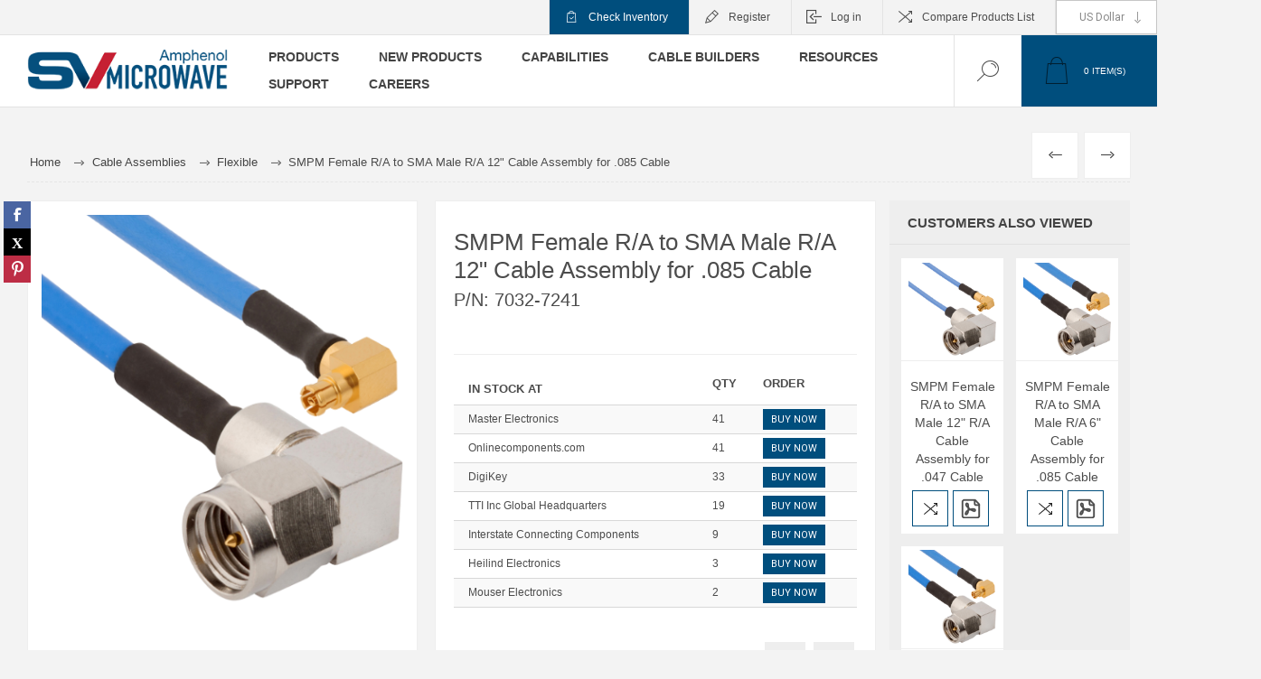

--- FILE ---
content_type: text/html; charset=utf-8
request_url: https://www.svmicrowave.com/smpm-female-ra-to-sma-male-ra-12-cable-assembly-for-085-cable
body_size: 22755
content:



<!DOCTYPE html>
<html lang="en"  class="html-product-details-page">
<head>
    <title>SMPM Female R/A to SMA Male R/A 12&quot; Cable Assembly for .085 Cable&quot; 7032-7241 | SV Microwave</title>
    <meta http-equiv="Content-type" content="text/html;charset=UTF-8" />
    <meta name="description" content="SV Microwave introduced the SMPM Female R/A to SMA Male R/A 12&quot; Cable Assembly for .085 Cable&quot; 7032-7241. It has the greatest mechanical specs!" />
    <meta name="keywords" content="SMPM, SMPM Cable Assembly, SMPM Cable Assemblies, SMPM Flexible Cable Assembly, Push-on SMPM Flexible Cable Assembly,  Push-on Flexible Cable Assembly, SMPM Flexible Cable Assembly, SMPM Right Angle Flexible Cable Assembly, 7032-7241, SMPM Female R/A to SMA Male R/A 12&quot; Cable Assembly for .085 Cable, SMPM 18 GHz Cable Assembly, SMPM Flexible Cable Assembly 0.085 Flexible Coax 12 in, SMPM Solder 0." />
    <meta name="generator" content="nopCommerce" />
    <meta name="viewport" content="width=device-width, initial-scale=1.0, user-scalable=0, minimum-scale=1.0, maximum-scale=1.0" />
    <link rel="preload" as="font" href="/Themes/Pacific/Content/fonts/pacific.woff" crossorigin>
    <link rel="stylesheet" href="https://cdnjs.cloudflare.com/ajax/libs/font-awesome/6.0.0/css/all.min.css">

    <!-- Google Tag Manager -->
    <script>
        (function (w, d, s, l, i) {
            w[l] = w[l] || []; w[l].push({
                'gtm.start':
                    new Date().getTime(), event: 'gtm.js'
            }); var f = d.getElementsByTagName(s)[0],
                j = d.createElement(s), dl = l != 'dataLayer' ? '&l=' + l : ''; j.async = true; j.src =
                    'https://www.googletagmanager.com/gtm.js?id=' + i + dl; f.parentNode.insertBefore(j, f);
        })(window, document, 'script', 'dataLayer', 'GTM-N4ZS88L');</script>
    <!-- End Google Tag Manager -->
    <!-- Start of  SocialIntents script -->
    <!-- End of  SocialIntents script -->
    <link href="https://fonts.googleapis.com/css2?family=Roboto:wght@300;400;700&display=swap" rel="stylesheet">
    <script type="application/ld+json">
{
  "@context": "https://schema.org",
  "@graph": [
    {
      "@type": "Organization",
      "name": "SV Microwave",
      "url": "https://www.svmicrowave.com/",
      "logo": {
        "@type": "ImageObject",
        "url": "https://www.svmicrowave.com/images/thumbs/0020024_logo_0.png"
      },
      "sameAs": [
        "https://www.linkedin.com/company/sv-microwave/",
        "https://www.youtube.com/channel/UCsEwoJznNNyPNScLZguLZHA",
        "https://www.instagram.com/sv_micro/",
        "https://www.facebook.com/svmicro/",
        "https://x.com/SVMicrowave"
      ],
      "contactPoint": {
        "@type": "ContactPoint",
        "telephone": "+1-561-840-1800",
        "contactType": "Customer Service"
      }
    },
    {
      "@type": "WebSite",
      "url": "https://www.svmicrowave.com/",
      "name": "SV Microwave, Inc",
      "description": "SV Microwave offers high-performance RF and Microwave interconnects for various applications. Our top-quality products include Connectors, Cable Assemblies, Adapters, NanoRF Products, Tools, and Terminations. These are ideal for Mil-Aero, Testing & Instrumentation, Embedded Systems, Communications, Quantum Computing, Space, Prototyping, and more."
    }
  ]
}
</script>

<script type="application/ld+json">[{"@context":"https://schema.org","@type":"Product","name":"SMPM Female R/A to SMA Male R/A 12\" Cable Assembly for .085 Cable\" 7032-7241","image":{"@type":"ImageObject","url":"https://www.svmicrowave.com/images/thumbs/0015266_smpm-female-ra-to-sma-male-ra-12-cable-assembly-for-085-cable_450.png","name":"SMPM Female R/A to SMA Male R/A 12\" Cable Assembly for .085 Cable, 7032-7241","alternateName":"SMPM Female R/A to SMA Male R/A 12\" Cable Assembly for .085 Cable, 7032-7241"},"description":"SV Microwave introduced the SMPM Female R/A to SMA Male R/A 12\" Cable Assembly for .085 Cable\" 7032-7241. It has the greatest mechanical specs!","isRelatedTo":[],"sku":"7032-7241","offers":{"@type":"Offer","availability":"OutOfStock","price":"0.00","priceCurrency":"USD"}},{"@context":"https://schema.org","@type":"BreadcrumbList","itemListElement":[{"@type":"ListItem","position":1,"item":{"id":"https://www.svmicrowave.com/","name":"Home"}},{"@type":"ListItem","position":2,"item":{"id":"https://www.svmicrowave.com/cable-assemblies","name":"Cable Assemblies"}},{"@type":"ListItem","position":3,"item":{"id":"https://www.svmicrowave.com/flexible-cable-assembly","name":"Flexible"}},{"@type":"ListItem","position":4,"item":{"id":"https://www.svmicrowave.com/smpm-female-ra-to-sma-male-ra-12-cable-assembly-for-085-cable","name":"SMPM Female R/A to SMA Male R/A 12\" Cable Assembly for .085 Cable"}}]}]</script>
<meta property="og:type" content="product" />
<meta property="og:title" content="SMPM Female R/A to SMA Male R/A 12&quot; Cable Assembly for .085 Cable" />
<meta property="og:description" content="SV Microwave introduced the SMPM Female R/A to SMA Male R/A 12&quot; Cable Assembly for .085 Cable&quot; 7032-7241. It has the greatest mechanical specs!" />
<meta property="og:image" content="https://www.svmicrowave.com/images/thumbs/0015266_smpm-female-ra-to-sma-male-ra-12-cable-assembly-for-085-cable_450.png" />
<meta property="og:image:url" content="https://www.svmicrowave.com/images/thumbs/0015266_smpm-female-ra-to-sma-male-ra-12-cable-assembly-for-085-cable_450.png" />
<meta property="og:url" content="https://www.svmicrowave.com/smpm-female-ra-to-sma-male-ra-12-cable-assembly-for-085-cable" />
<meta property="og:site_name" content="SV Microwave" />
<meta property="twitter:card" content="summary" />
<meta property="twitter:site" content="SV Microwave" />
<meta property="twitter:title" content="SMPM Female R/A to SMA Male R/A 12&quot; Cable Assembly for .085 Cable" />
<meta property="twitter:description" content="SV Microwave introduced the SMPM Female R/A to SMA Male R/A 12&quot; Cable Assembly for .085 Cable&quot; 7032-7241. It has the greatest mechanical specs!" />
<meta property="twitter:image" content="https://www.svmicrowave.com/images/thumbs/0015266_smpm-female-ra-to-sma-male-ra-12-cable-assembly-for-085-cable_450.png" />
<meta property="twitter:url" content="https://www.svmicrowave.com/smpm-female-ra-to-sma-male-ra-12-cable-assembly-for-085-cable" />

    


    

<style>

    .product-details-page .full-description {
        display: none;
    }
    .product-details-page .ui-tabs .full-description {
        display: block;
    }
    .product-details-page .tabhead-full-description {
        display: none;
    }
    

    .product-details-page .product-specs-box {
        display: none;
    }
    .product-details-page .ui-tabs .product-specs-box {
        display: block;
    }
    .product-details-page .ui-tabs .product-specs-box .title {
        display: none;
    }
    
</style>
    



    <link href="/Themes/Pacific/Content/css/blue-theme-plugins.css" rel="stylesheet" type="text/css" />
<link href="/Themes/Pacific/Content/css/blue-theme.css" rel="stylesheet" type="text/css" />
<link href="/Themes/Pacific/Content/css/styles.css" rel="stylesheet" type="text/css" />
<link href="/Themes/Pacific/Content/css/footable.css" rel="stylesheet" type="text/css" />
<link href="/Themes/Pacific/Content/css/mobile.css" rel="stylesheet" type="text/css" />
<link href="/Themes/Pacific/Content/css/480.css" rel="stylesheet" type="text/css" />
<link href="/Themes/Pacific/Content/css/768.css" rel="stylesheet" type="text/css" />
<link href="/Themes/Pacific/Content/css/1260.css" rel="stylesheet" type="text/css" />
<link href="/Themes/Pacific/Content/css/1500.css" rel="stylesheet" type="text/css" />
<link href="/Themes/Pacific/Content/css/1800.css" rel="stylesheet" type="text/css" />
<link href="/Plugins/SevenSpikes.Core/Styles/slick-slider-1.6.0.css" rel="stylesheet" type="text/css" />
<link href="/Plugins/SevenSpikes.Core/Styles/perfect-scrollbar.min.css" rel="stylesheet" type="text/css" />
<link href="/Plugins/SevenSpikes.Nop.Plugins.PrevNextProduct/Themes/Pacific/Content/prevnextproduct.css" rel="stylesheet" type="text/css" />
<link href="/lib_npm/magnific-popup/magnific-popup.css" rel="stylesheet" type="text/css" />
<link href="/Plugins/SevenSpikes.Nop.Plugins.Attachments/Styles/common.css" rel="stylesheet" type="text/css" />
<link href="/Plugins/SevenSpikes.Nop.Plugins.Attachments/Themes/DefaultClean/Content/Attachments.css" rel="stylesheet" type="text/css" />
<link href="/Plugins/Widgets.DynamicForm/Content/style.css" rel="stylesheet" type="text/css" />
<link href="/Plugins/SevenSpikes.Nop.Plugins.NopQuickTabs/Themes/Pacific/Content/QuickTabs.css" rel="stylesheet" type="text/css" />
<link href="/Plugins/SevenSpikes.Nop.Plugins.MegaMenu/Themes/Pacific/Content/MegaMenu.css" rel="stylesheet" type="text/css" />
<link href="/Plugins/SevenSpikes.Nop.Plugins.InstantSearch/Themes/Pacific/Content/InstantSearch.css" rel="stylesheet" type="text/css" />
<link href="/Plugins/SevenSpikes.Nop.Plugins.ProductRibbons/Styles/Ribbons.common.css" rel="stylesheet" type="text/css" />
<link href="/Plugins/SevenSpikes.Nop.Plugins.ProductRibbons/Themes/Pacific/Content/Ribbons.css" rel="stylesheet" type="text/css" />
<link href="/Themes/Pacific/Content/css/theme.custom-1.css?v=67" rel="stylesheet" type="text/css" />

    <script src="/lib_npm/magnific-popup/jquery.magnific-popup.min.js"></script>
<script src="/js/leadforensics.js"></script>

    <link rel="canonical" href="https://www.svmicrowave.com/smpm-female-ra-to-sma-male-ra-12-cable-assembly-for-085-cable" />

    
    
    <link rel="shortcut icon" href="/icons/icons_0/SV Microwave LOGO_SV Only_200x200.ico">
    <script>window.productSku = '7032-7241'; window.productType = 'Cable Assemblies'</script>



                              <script>!function(e){var n="https://s.go-mpulse.net/boomerang/";if("False"=="True")e.BOOMR_config=e.BOOMR_config||{},e.BOOMR_config.PageParams=e.BOOMR_config.PageParams||{},e.BOOMR_config.PageParams.pci=!0,n="https://s2.go-mpulse.net/boomerang/";if(window.BOOMR_API_key="YSU2T-XHAAT-5GGAA-47HL9-YB2WJ",function(){function e(){if(!o){var e=document.createElement("script");e.id="boomr-scr-as",e.src=window.BOOMR.url,e.async=!0,i.parentNode.appendChild(e),o=!0}}function t(e){o=!0;var n,t,a,r,d=document,O=window;if(window.BOOMR.snippetMethod=e?"if":"i",t=function(e,n){var t=d.createElement("script");t.id=n||"boomr-if-as",t.src=window.BOOMR.url,BOOMR_lstart=(new Date).getTime(),e=e||d.body,e.appendChild(t)},!window.addEventListener&&window.attachEvent&&navigator.userAgent.match(/MSIE [67]\./))return window.BOOMR.snippetMethod="s",void t(i.parentNode,"boomr-async");a=document.createElement("IFRAME"),a.src="about:blank",a.title="",a.role="presentation",a.loading="eager",r=(a.frameElement||a).style,r.width=0,r.height=0,r.border=0,r.display="none",i.parentNode.appendChild(a);try{O=a.contentWindow,d=O.document.open()}catch(_){n=document.domain,a.src="javascript:var d=document.open();d.domain='"+n+"';void(0);",O=a.contentWindow,d=O.document.open()}if(n)d._boomrl=function(){this.domain=n,t()},d.write("<bo"+"dy onload='document._boomrl();'>");else if(O._boomrl=function(){t()},O.addEventListener)O.addEventListener("load",O._boomrl,!1);else if(O.attachEvent)O.attachEvent("onload",O._boomrl);d.close()}function a(e){window.BOOMR_onload=e&&e.timeStamp||(new Date).getTime()}if(!window.BOOMR||!window.BOOMR.version&&!window.BOOMR.snippetExecuted){window.BOOMR=window.BOOMR||{},window.BOOMR.snippetStart=(new Date).getTime(),window.BOOMR.snippetExecuted=!0,window.BOOMR.snippetVersion=12,window.BOOMR.url=n+"YSU2T-XHAAT-5GGAA-47HL9-YB2WJ";var i=document.currentScript||document.getElementsByTagName("script")[0],o=!1,r=document.createElement("link");if(r.relList&&"function"==typeof r.relList.supports&&r.relList.supports("preload")&&"as"in r)window.BOOMR.snippetMethod="p",r.href=window.BOOMR.url,r.rel="preload",r.as="script",r.addEventListener("load",e),r.addEventListener("error",function(){t(!0)}),setTimeout(function(){if(!o)t(!0)},3e3),BOOMR_lstart=(new Date).getTime(),i.parentNode.appendChild(r);else t(!1);if(window.addEventListener)window.addEventListener("load",a,!1);else if(window.attachEvent)window.attachEvent("onload",a)}}(),"".length>0)if(e&&"performance"in e&&e.performance&&"function"==typeof e.performance.setResourceTimingBufferSize)e.performance.setResourceTimingBufferSize();!function(){if(BOOMR=e.BOOMR||{},BOOMR.plugins=BOOMR.plugins||{},!BOOMR.plugins.AK){var n=""=="true"?1:0,t="",a="cj22r3yx24f6u2lmls4a-f-2856a6518-clientnsv4-s.akamaihd.net",i="false"=="true"?2:1,o={"ak.v":"39","ak.cp":"1740431","ak.ai":parseInt("1136999",10),"ak.ol":"0","ak.cr":11,"ak.ipv":4,"ak.proto":"h2","ak.rid":"4bfc5f86","ak.r":48121,"ak.a2":n,"ak.m":"dscb","ak.n":"essl","ak.bpcip":"18.117.168.0","ak.cport":41876,"ak.gh":"23.62.38.234","ak.quicv":"","ak.tlsv":"tls1.3","ak.0rtt":"","ak.0rtt.ed":"","ak.csrc":"-","ak.acc":"","ak.t":"1768709304","ak.ak":"hOBiQwZUYzCg5VSAfCLimQ==5MaqnJnQimTt06OsxPsRvef3OJC2f8CdB1rXY1EtAHsjxHy2rN4UOk5MG/WVl9WElwkn+BiPYW234JYGCEZTcfqSPSGz9dTczWkDCxn1IuKO9uVCYaqx9AsHwYpf2D2JHuCNglREUr2FKLRc1QRGHCav/eQ8iZhcQpLfrkvQ8I+WKzLh8/aEr2bpCM42HUBVCPpMfv5WQGziVPbdGZRgvWmUFax27DZYTmPYocN+OTHMwEJnxPAdH0xBEl8VVJCEN6tz+IqqQEFlyKJ4MUHJXdiknCj96INRjghTX/yyOvmkBfGMlDyyOls3WHMjVMhnGeGaEytWRzxgNe2mC7KLhkUu2MwHzO8rSVR9UaCf4Lhd4UfcEOl9SMZV30im3xh503N1Z77CkH0XrKkJB2v/GDBmS2F1MtT7tQV504s5780=","ak.pv":"1","ak.dpoabenc":"","ak.tf":i};if(""!==t)o["ak.ruds"]=t;var r={i:!1,av:function(n){var t="http.initiator";if(n&&(!n[t]||"spa_hard"===n[t]))o["ak.feo"]=void 0!==e.aFeoApplied?1:0,BOOMR.addVar(o)},rv:function(){var e=["ak.bpcip","ak.cport","ak.cr","ak.csrc","ak.gh","ak.ipv","ak.m","ak.n","ak.ol","ak.proto","ak.quicv","ak.tlsv","ak.0rtt","ak.0rtt.ed","ak.r","ak.acc","ak.t","ak.tf"];BOOMR.removeVar(e)}};BOOMR.plugins.AK={akVars:o,akDNSPreFetchDomain:a,init:function(){if(!r.i){var e=BOOMR.subscribe;e("before_beacon",r.av,null,null),e("onbeacon",r.rv,null,null),r.i=!0}return this},is_complete:function(){return!0}}}}()}(window);</script></head>
<body class="product-details-page-body">
    <!-- Google Tag Manager (noscript) -->
    <noscript>
        <iframe src="https://www.googletagmanager.com/ns.html?id=GTM-N4ZS88L"
        height="0" width="0" style="display:none;visibility:hidden"></iframe>
    </noscript>
    <!-- End Google Tag Manager (noscript) -->
    


<div class="ajax-loading-block-window" style="display: none">
</div>
<div id="dialog-notifications-success" title="Notification" style="display:none;">
</div>
<div id="dialog-notifications-error" title="Error" style="display:none;">
</div>
<div id="dialog-notifications-warning" title="Warning" style="display:none;">
</div>
<div id="bar-notification" class="bar-notification-container" data-close="Close">
</div>



<!--[if lte IE 8]>
    <div style="clear:both;height:59px;text-align:center;position:relative;">
        <a href="http://www.microsoft.com/windows/internet-explorer/default.aspx" target="_blank">
            <img src="/Themes/Pacific/Content/img/ie_warning.jpg" height="42" width="820" alt="You are using an outdated browser. For a faster, safer browsing experience, upgrade for free today." />
        </a>
    </div>
<![endif]-->


<div class="master-wrapper-page">
    <div class="header">
    
    <div class="responsive-strip">
        <div class="responsive-logo-wrapper">
            



<a href="/" class="logo">


<img alt="SV Microwave" src="https://www.svmicro.com/images/thumbs/0020024_logo_0.png" /></a>
        </div>
    </div>
    <div class="header-upper">
        <div class="header-selectors-wrapper">
            
            

    <div class="currency-selector">
            <select id="customerCurrency" name="customerCurrency" onchange="setLocation(this.value);" aria-label="Currency selector"><option selected="selected" value="https://www.svmicrowave.com/changecurrency/1?returnUrl=%2Fsmpm-female-ra-to-sma-male-ra-12-cable-assembly-for-085-cable">US Dollar</option>
<option value="https://www.svmicrowave.com/changecurrency/6?returnUrl=%2Fsmpm-female-ra-to-sma-male-ra-12-cable-assembly-for-085-cable">Euro</option>
</select>
    </div>

            
            
        </div>
        <div class="header-links-wrapper">
            <div class="header-links">
                




<div class="hedar-links-item">
    <a href="https://app.mectronic.com/stck0fafdf60f7932603ca639fa2fc481893" class="ico-inventory">Check Inventory</a>
</div>

        <div class="hedar-links-item">
            <a href="/register?returnUrl=%2Fsmpm-female-ra-to-sma-male-ra-12-cable-assembly-for-085-cable" class="ico-register">Register</a>
        </div>
    <div class="hedar-links-item">
        <a href="/login?returnUrl=%2Fsmpm-female-ra-to-sma-male-ra-12-cable-assembly-for-085-cable" class="ico-login">Log in</a>
    </div>
    <div class="hedar-links-item">
        <a href="/compareproducts" class="ico-compare">Compare Products List</a>
    </div>



            </div>
        </div>
        
    </div>
    <div class="header-lower">
        <div class="header-logo">
            



<a href="/" class="logo">


<img alt="SV Microwave" src="https://www.svmicro.com/images/thumbs/0020024_logo_0.png" /></a>
        </div>
        <div class="header-menu">
            <div class="menu-button">
                <div class="menu-open" title="Menu">
                    <span class="menu-icon-line"></span>
                    <span class="menu-icon-line"></span>
                    <span class="menu-icon-line"></span>
                </div>
                <div class="menu-close" title="Close"></div>
            </div>
            <div class="menu-header">
                




<div class="hedar-links-item">
    <a href="https://app.mectronic.com/stck0fafdf60f7932603ca639fa2fc481893" class="ico-inventory">Check Inventory</a>
</div>

        <div class="hedar-links-item">
            <a href="/register?returnUrl=%2Fsmpm-female-ra-to-sma-male-ra-12-cable-assembly-for-085-cable" class="ico-register">Register</a>
        </div>
    <div class="hedar-links-item">
        <a href="/login?returnUrl=%2Fsmpm-female-ra-to-sma-male-ra-12-cable-assembly-for-085-cable" class="ico-login">Log in</a>
    </div>
    <div class="hedar-links-item">
        <a href="/compareproducts" class="ico-compare">Compare Products List</a>
    </div>



                
                

    <div class="currency-selector">
            <select id="customerCurrency" name="customerCurrency" onchange="setLocation(this.value);" aria-label="Currency selector"><option selected="selected" value="https://www.svmicrowave.com/changecurrency/1?returnUrl=%2Fsmpm-female-ra-to-sma-male-ra-12-cable-assembly-for-085-cable">US Dollar</option>
<option value="https://www.svmicrowave.com/changecurrency/6?returnUrl=%2Fsmpm-female-ra-to-sma-male-ra-12-cable-assembly-for-085-cable">Euro</option>
</select>
    </div>

                
            </div>
            <div class="menu-body">



    <ul class="mega-menu"
        data-isRtlEnabled="false"
        data-enableClickForDropDown="false">



<li class="has-sublist with-dropdown-in-grid .menu-container {     display: flex; justify-content: space-between; align-items: flex-start; flex-wrap: nowrap;    gap: 20px; }">
        <span class="with-subcategories single-item-categories labelfornextplusbutton">Products</span>

        <div class="dropdown categories fullWidth boxes-6">
            <div class="row-wrapper">
                <div class="row"><div class="box">
                <div class="title">
                        <a href="/connectors" title="Connectors"><span>Connectors</span></a>
                    </div>
                <div class="wrapper">
                    <div class="picture">
                        <a href="/connectors" title="Show products in category Connectors">
                            <img class="lazy" alt="Picture for category Connectors" src="[data-uri]" data-original="https://www.svmicrowave.com/images/thumbs/0026229_connectors_65.png" />
                        </a>
                    </div>
                        <ul class="subcategories">
                                <li class="subcategory-item">
                                    <a href="/cable-connectors" title="Cable"><span>Cable</span></a>
                                </li>
                                <li class="subcategory-item">
                                    <a href="/panel" title="Panel"><span>Panel</span></a>
                                </li>
                                <li class="subcategory-item">
                                    <a href="/pcb-connectors" title="PCB"><span>PCB</span></a>
                                </li>
                        </ul>
                </div>
                </div><div class="box">
                <div class="title">
                        <a href="/cable-assemblies" title="Cable Assemblies"><span>Cable Assemblies</span></a>
                    </div>
                <div class="wrapper">
                    <div class="picture">
                        <a href="/cable-assemblies" title="Show products in category Cable Assemblies">
                            <img class="lazy" alt="Picture for category Cable Assemblies" src="[data-uri]" data-original="https://www.svmicrowave.com/images/thumbs/0026230_cable-assemblies_65.png" />
                        </a>
                    </div>
                        <ul class="subcategories">
                                <li class="subcategory-item">
                                    <a href="/conformable" title="Conformable"><span>Conformable</span></a>
                                </li>
                                <li class="subcategory-item">
                                    <a href="/flexible-cable-assembly" title="Flexible"><span>Flexible</span></a>
                                </li>
                        </ul>
                </div>
                </div><div class="box">
                <div class="title">
                        <a href="/adapters" title="Adapters"><span>Adapters</span></a>
                    </div>
                <div class="wrapper">
                    <div class="picture">
                        <a href="/adapters" title="Show products in category Adapters">
                            <img class="lazy" alt="Picture for category Adapters" src="[data-uri]" data-original="https://www.svmicrowave.com/images/thumbs/0026232_adapters_65.png" />
                        </a>
                    </div>
                        <ul class="subcategories">
                                <li class="subcategory-item">
                                    <a href="/between-series" title="Between-Series"><span>Between-Series</span></a>
                                </li>
                                <li class="subcategory-item">
                                    <a href="/in-series" title="In-Series"><span>In-Series</span></a>
                                </li>
                                <li class="subcategory-item">
                                    <a href="/tee-series" title="Tee-Series"><span>Tee-Series</span></a>
                                </li>
                        </ul>
                </div>
                </div><div class="box">
                <div class="title">
                        <a href="/vita-solutions" title="VITA"><span>VITA</span></a>
                    </div>
                <div class="wrapper">
                    <div class="picture">
                        <a href="/vita-solutions" title="Show products in category VITA">
                            <img class="lazy" alt="Picture for category VITA" src="[data-uri]" data-original="https://www.svmicrowave.com/images/thumbs/0028346_vita_65.png" />
                        </a>
                    </div>
                        <ul class="subcategories">
                                <li class="subcategory-item">
                                    <a href="/vita-adapters" title="VITA Adapters"><span>VITA Adapters</span></a>
                                </li>
                                <li class="subcategory-item">
                                    <a href="/vita-contacts-connectors" title="Contacts and Connectors"><span>Contacts and Connectors</span></a>
                                </li>
                                <li class="subcategory-item">
                                    <a href="/vita-modules" title="Modules and Blocks"><span>Modules and Blocks</span></a>
                                </li>
                                <li class="subcategory-item">
                                    <a href="/vita-cable-assemblies" title="VITA Cable Assemblies"><span>VITA Cable Assemblies</span></a>
                                </li>
                                <li class="subcategory-item">
                                    <a href="/vita-tools" title="VITA Tools"><span>VITA Tools</span></a>
                                </li>
                        </ul>
                </div>
                </div><div class="box">
                <div class="title">
                        <a href="/components" title="Components"><span>Components</span></a>
                    </div>
                <div class="wrapper">
                    <div class="picture">
                        <a href="/components" title="Show products in category Components">
                            <img class="lazy" alt="Picture for category Components" src="[data-uri]" data-original="https://www.svmicrowave.com/images/thumbs/0026074_components_65.png" />
                        </a>
                    </div>
                        <ul class="subcategories">
                                <li class="subcategory-item">
                                    <a href="/attenuator" title="Attenuator"><span>Attenuator</span></a>
                                </li>
                                <li class="subcategory-item">
                                    <a href="/short" title="Short"><span>Short</span></a>
                                </li>
                                <li class="subcategory-item">
                                    <a href="/termination" title="Termination"><span>Termination</span></a>
                                </li>
                                <li class="subcategory-item">
                                    <a href="/low-pass-filter" title="Filter"><span>Filter</span></a>
                                </li>
                        </ul>
                </div>
                </div><div class="box">
                <div class="title">
                        <a href="/tool" title="Tools"><span>Tools</span></a>
                    </div>
                <div class="wrapper">
                    <div class="picture">
                        <a href="/tool" title="Show products in category Tools">
                            <img class="lazy" alt="Picture for category Tools" src="[data-uri]" data-original="https://www.svmicrowave.com/images/thumbs/0028340_tools_65.png" />
                        </a>
                    </div>
                        <ul class="subcategories">
                                <li class="subcategory-item">
                                    <a href="/tools" title="Removal Tools"><span>Removal Tools</span></a>
                                </li>
                        </ul>
                </div>
                </div></div>
            </div>

        </div>
</li>

<li class=" ">
    
    <a href="/new-products" class="" title="New Products" ><span> New Products</span></a>

</li>



<li class=" ">
    
    <a href="/capabilities-page" class="" title="Capabilities" ><span> Capabilities</span></a>

</li>



<li class=" has-sublist">
    
    <a href="/cable-builder" class="with-subcategories" title="Cable Builders" ><span> Cable Builders</span></a>

        <div class="plus-button"></div>
        <div class="sublist-wrap">
            <ul class="sublist">
                <li class="back-button">
                    <span>Back</span>
                </li>


<li class=" ">
    
    <a href="/cable-builder" class="" title="Single-Port Assembly Builder" ><span> Single-Port Assembly Builder</span></a>

</li>

            </ul>
        </div>
</li>



<li class=" has-sublist">
    
    <a href="#" class="with-subcategories" title="Resources" ><span> Resources</span></a>

        <div class="plus-button"></div>
        <div class="sublist-wrap">
            <ul class="sublist">
                <li class="back-button">
                    <span>Back</span>
                </li>


<li class=" ">
    
    <a href="/aboutus" class="" title="About Us" ><span> About Us</span></a>

</li>



<li class=" ">
    
    <a href="/application-notes" class="" title="Application Notes" ><span> Application Notes</span></a>

</li>



<li class=" ">
    
    <a href="/markets-served" class="" title="Markets" ><span> Markets</span></a>

</li>



<li class=" ">
    
    <a href="/catalogs" class="" title="Catalogs" ><span> Catalogs</span></a>

</li>



<li class=" ">
    
    <a href="/locations" class="" title="Locations" ><span> Locations</span></a>

</li>



<li class=" ">
    
    <a href="https://www.svmicrowave.com/videos" class="" title="Videos" ><span> Videos</span></a>

</li>



<li class=" ">
    
    <a href="/rf-series" class="" title="RF Series " ><span> RF Series </span></a>

</li>



<li class=" ">
    
    <a href="/news" class="" title="News" ><span> News</span></a>

</li>

            </ul>
        </div>
</li>



<li class=" has-sublist">
    
    <a href="#" class="with-subcategories" title="Support" ><span> Support</span></a>

        <div class="plus-button"></div>
        <div class="sublist-wrap">
            <ul class="sublist">
                <li class="back-button">
                    <span>Back</span>
                </li>


<li class=" ">
    
    <a href="/representatives" class="" title="Representatives" ><span> Representatives</span></a>

</li>



<li class=" ">
    
    <a href="/manufacturer/all" class="" title="Distributors" ><span> Distributors</span></a>

</li>



<li class=" ">
    
    <a href="/frequently-asked-questions" class="" title="Frequently Asked Questions" ><span> Frequently Asked Questions</span></a>

</li>



<li class=" ">
    
    <a href="/contactus" class="" title="Contact Us" ><span> Contact Us</span></a>

</li>



<li class=" ">
    
    <a href="/quality-assurance-at-sv" class="" title="Quality Assurance at SV" ><span> Quality Assurance at SV</span></a>

</li>

            </ul>
        </div>
</li>



<li class=" ">
    
    <a href="https://svmicrowave.applytojob.com/" class="" title="Careers" ><span> Careers</span></a>

</li>


        
    </ul>
    <div class="menu-title"><span>Menu</span></div>
    <ul class="mega-menu-responsive">


<li class="has-sublist .menu-container {     display: flex; justify-content: space-between; align-items: flex-start; flex-wrap: nowrap;    gap: 20px; }">

        <span class="with-subcategories single-item-categories labelfornextplusbutton">Products</span>

        <div class="plus-button"></div>
        <div class="sublist-wrap">
            <ul class="sublist">
                <li class="back-button">
                    <span>Back</span>
                </li>
                
        <li class="has-sublist">
            <a href="/connectors" title="Connectors" class="with-subcategories"><span>Connectors</span></a>
            <div class="plus-button"></div>
            <div class="sublist-wrap">
                <ul class="sublist">
                    <li class="back-button">
                        <span>Back</span>
                    </li>
                    
        <li>
            <a class="lastLevelCategory" href="/cable-connectors" title="Cable"><span>Cable</span></a>
        </li>
        <li>
            <a class="lastLevelCategory" href="/panel" title="Panel"><span>Panel</span></a>
        </li>
        <li>
            <a class="lastLevelCategory" href="/pcb-connectors" title="PCB"><span>PCB</span></a>
        </li>


                </ul>
            </div>
        </li>
        <li class="has-sublist">
            <a href="/cable-assemblies" title="Cable Assemblies" class="with-subcategories"><span>Cable Assemblies</span></a>
            <div class="plus-button"></div>
            <div class="sublist-wrap">
                <ul class="sublist">
                    <li class="back-button">
                        <span>Back</span>
                    </li>
                    
        <li>
            <a class="lastLevelCategory" href="/conformable" title="Conformable"><span>Conformable</span></a>
        </li>
        <li>
            <a class="lastLevelCategory" href="/flexible-cable-assembly" title="Flexible"><span>Flexible</span></a>
        </li>


                </ul>
            </div>
        </li>
        <li class="has-sublist">
            <a href="/adapters" title="Adapters" class="with-subcategories"><span>Adapters</span></a>
            <div class="plus-button"></div>
            <div class="sublist-wrap">
                <ul class="sublist">
                    <li class="back-button">
                        <span>Back</span>
                    </li>
                    
        <li>
            <a class="lastLevelCategory" href="/between-series" title="Between-Series"><span>Between-Series</span></a>
        </li>
        <li>
            <a class="lastLevelCategory" href="/in-series" title="In-Series"><span>In-Series</span></a>
        </li>
        <li>
            <a class="lastLevelCategory" href="/tee-series" title="Tee-Series"><span>Tee-Series</span></a>
        </li>


                </ul>
            </div>
        </li>
        <li class="has-sublist">
            <a href="/vita-solutions" title="VITA" class="with-subcategories"><span>VITA</span></a>
            <div class="plus-button"></div>
            <div class="sublist-wrap">
                <ul class="sublist">
                    <li class="back-button">
                        <span>Back</span>
                    </li>
                    
        <li>
            <a class="lastLevelCategory" href="/vita-adapters" title="VITA Adapters"><span>VITA Adapters</span></a>
        </li>
        <li>
            <a class="lastLevelCategory" href="/vita-contacts-connectors" title="Contacts and Connectors"><span>Contacts and Connectors</span></a>
        </li>
        <li>
            <a class="lastLevelCategory" href="/vita-modules" title="Modules and Blocks"><span>Modules and Blocks</span></a>
        </li>
        <li>
            <a class="lastLevelCategory" href="/vita-cable-assemblies" title="VITA Cable Assemblies"><span>VITA Cable Assemblies</span></a>
        </li>
        <li>
            <a class="lastLevelCategory" href="/vita-tools" title="VITA Tools"><span>VITA Tools</span></a>
        </li>


                </ul>
            </div>
        </li>
        <li class="has-sublist">
            <a href="/components" title="Components" class="with-subcategories"><span>Components</span></a>
            <div class="plus-button"></div>
            <div class="sublist-wrap">
                <ul class="sublist">
                    <li class="back-button">
                        <span>Back</span>
                    </li>
                    
        <li>
            <a class="lastLevelCategory" href="/attenuator" title="Attenuator"><span>Attenuator</span></a>
        </li>
        <li>
            <a class="lastLevelCategory" href="/short" title="Short"><span>Short</span></a>
        </li>
        <li>
            <a class="lastLevelCategory" href="/termination" title="Termination"><span>Termination</span></a>
        </li>
        <li>
            <a class="lastLevelCategory" href="/low-pass-filter" title="Filter"><span>Filter</span></a>
        </li>


                </ul>
            </div>
        </li>
        <li class="has-sublist">
            <a href="/tool" title="Tools" class="with-subcategories"><span>Tools</span></a>
            <div class="plus-button"></div>
            <div class="sublist-wrap">
                <ul class="sublist">
                    <li class="back-button">
                        <span>Back</span>
                    </li>
                    
        <li>
            <a class="lastLevelCategory" href="/tools" title="Removal Tools"><span>Removal Tools</span></a>
        </li>


                </ul>
            </div>
        </li>

            </ul>
        </div>

</li>

<li class=" ">
    
    <a href="/new-products" class="" title="New Products" ><span> New Products</span></a>

</li>



<li class=" ">
    
    <a href="/capabilities-page" class="" title="Capabilities" ><span> Capabilities</span></a>

</li>



<li class=" has-sublist">
    
    <a href="/cable-builder" class="with-subcategories" title="Cable Builders" ><span> Cable Builders</span></a>

        <div class="plus-button"></div>
        <div class="sublist-wrap">
            <ul class="sublist">
                <li class="back-button">
                    <span>Back</span>
                </li>


<li class=" ">
    
    <a href="/cable-builder" class="" title="Single-Port Assembly Builder" ><span> Single-Port Assembly Builder</span></a>

</li>

            </ul>
        </div>
</li>



<li class=" has-sublist">
    
    <a href="#" class="with-subcategories" title="Resources" ><span> Resources</span></a>

        <div class="plus-button"></div>
        <div class="sublist-wrap">
            <ul class="sublist">
                <li class="back-button">
                    <span>Back</span>
                </li>


<li class=" ">
    
    <a href="/aboutus" class="" title="About Us" ><span> About Us</span></a>

</li>



<li class=" ">
    
    <a href="/application-notes" class="" title="Application Notes" ><span> Application Notes</span></a>

</li>



<li class=" ">
    
    <a href="/markets-served" class="" title="Markets" ><span> Markets</span></a>

</li>



<li class=" ">
    
    <a href="/catalogs" class="" title="Catalogs" ><span> Catalogs</span></a>

</li>



<li class=" ">
    
    <a href="/locations" class="" title="Locations" ><span> Locations</span></a>

</li>



<li class=" ">
    
    <a href="https://www.svmicrowave.com/videos" class="" title="Videos" ><span> Videos</span></a>

</li>



<li class=" ">
    
    <a href="/rf-series" class="" title="RF Series " ><span> RF Series </span></a>

</li>



<li class=" ">
    
    <a href="/news" class="" title="News" ><span> News</span></a>

</li>

            </ul>
        </div>
</li>



<li class=" has-sublist">
    
    <a href="#" class="with-subcategories" title="Support" ><span> Support</span></a>

        <div class="plus-button"></div>
        <div class="sublist-wrap">
            <ul class="sublist">
                <li class="back-button">
                    <span>Back</span>
                </li>


<li class=" ">
    
    <a href="/representatives" class="" title="Representatives" ><span> Representatives</span></a>

</li>



<li class=" ">
    
    <a href="/manufacturer/all" class="" title="Distributors" ><span> Distributors</span></a>

</li>



<li class=" ">
    
    <a href="/frequently-asked-questions" class="" title="Frequently Asked Questions" ><span> Frequently Asked Questions</span></a>

</li>



<li class=" ">
    
    <a href="/contactus" class="" title="Contact Us" ><span> Contact Us</span></a>

</li>



<li class=" ">
    
    <a href="/quality-assurance-at-sv" class="" title="Quality Assurance at SV" ><span> Quality Assurance at SV</span></a>

</li>

            </ul>
        </div>
</li>



<li class=" ">
    
    <a href="https://svmicrowave.applytojob.com/" class="" title="Careers" ><span> Careers</span></a>

</li>


        
    </ul>
            </div>
        </div>
        <div class="search-box store-search-box">
            <form method="get" id="small-search-box-form" action="/filterSearch">
        <input type="text" class="search-box-text" id="small-searchterms" autocomplete="off" name="q" placeholder="Search" aria-label="Search" />



<input type="hidden" class="instantSearchResourceElement"
       data-highlightFirstFoundElement="false"
       data-minKeywordLength="2"
       data-defaultProductSortOption="0"
       data-instantSearchUrl="/instantSearchFor"
       data-searchPageUrl="/filterSearch"
       data-searchInProductDescriptions="true"
       data-numberOfVisibleProducts="6"
       data-noResultsResourceText="No data found.  You can search for pages from the search page."/>

        <button type="submit" class="button-1 search-box-button">Search</button>
            
</form>
            <div class="search-box-opener">Search</div>
        </div>
        <div class="header-flyout-cart">
            <div class="mobile-flyout-cart-toggle" title="Close">
                <span class="first"></span>
                <span class="second"></span>
            </div>
            
<div class="flyout-cart-wrapper" data-flyoutCartUrl="/PacificTheme/FlyoutShoppingCart">
    <div id="topcartlink" class="flyout-cart-link" title="Shopping cart">
        <a href="/cart" class="ico-cart no-items-in-cart">
            <span class="cart-qty-number-mobile">0</span>
            <span class="cart-qty-number-desktop"><strong>0</strong> item(s)</span>
            <span class="cart-qty sub-total"></span>
        </a>        
    </div>
    <div id="flyout-cart" class="flyout-cart">
        <div class="mini-shopping-cart">
            <div class="count no-items-in-cart">
You have no items in your shopping cart.            </div>
        </div>
    </div>
</div>
        </div>
    </div>
    
</div>
    
    <div class="overlayOffCanvas"></div>
    <div class="master-wrapper-content">
        


<div id="product-ribbon-info" data-productid="3121"
     data-productboxselector=".product-item, .item-holder"
     data-productboxpicturecontainerselector=".picture, .item-picture"
     data-productpagepicturesparentcontainerselector=".product-essential"
     data-productpagebugpicturecontainerselector=".picture"
     data-retrieveproductribbonsurl="/RetrieveProductRibbons">
</div>
        
        <div class="master-column-wrapper">
            


<div class="center-1">
    
    


<div class="page product-details-page product-page-layout-one">
    <div class="page-body">
        
        <div class="product-details-top">
                <div class="breadcrumb">
            <ul itemscope itemtype="http://schema.org/BreadcrumbList">
                
                <li>
                    <span>
                        <a href="/">
                            <span>Home</span>
                        </a>
                    </span>
                    <span class="delimiter">/</span>
                </li>
                    <li itemprop="itemListElement" itemscope itemtype="http://schema.org/ListItem">
                        <a href="/cable-assemblies" itemprop="item">
                            <span itemprop="name">Cable Assemblies</span>
                        </a>
                        <span class="delimiter">/</span>
                        <meta itemprop="position" content="1" />
                    </li>
                    <li itemprop="itemListElement" itemscope itemtype="http://schema.org/ListItem">
                        <a href="/flexible-cable-assembly" itemprop="item">
                            <span itemprop="name">Flexible</span>
                        </a>
                        <span class="delimiter">/</span>
                        <meta itemprop="position" content="2" />
                    </li>
                
                <li itemprop="itemListElement" itemscope itemtype="http://schema.org/ListItem">
                    <strong class="current-item" itemprop="name">SMPM Female R/A to SMA Male R/A 12&quot; Cable Assembly for .085 Cable</strong>
                    <span itemprop="item" itemscope itemtype="http://schema.org/Thing" 
                          id="/smpm-female-ra-to-sma-male-ra-12-cable-assembly-for-085-cable">
                    </span>
                    <meta itemprop="position" content="3" />
                    
                </li>
            </ul>
    </div>

            <div class="prev-next-product">
        <div class="previous-product">
            <a href="/smpm-female-ra-to-sma-male-12-ra-cable-assembly-for-047-cable" title="SMPM Female R/A to SMA Male..."><span class="previous-product-label">Previous</span><span class="previous-product-title">SMPM Female R/A to SMA Male...</span></a>
        </div>

        <div class="next-product">
            <a href="/smpm-female-ra-to-sma-male-ra-24-cable-assembly-for-047-cable" title="SMPM Female R/A to SMA Male..."><span class="next-product-label">Next</span><span class="next-product-title">SMPM Female R/A to SMA Male...</span></a>
        </div>
</div>
        </div>



        <div class="product-content-wrapper" data-productid="3121">
            <div class="product-essential">
                
                <div class="equalizer-box">
                    <form method="post" id="product-details-form" action="/smpm-female-ra-to-sma-male-ra-12-cable-assembly-for-085-cable">



<!--Microdata-->
<div  itemscope itemtype="http://schema.org/Product">
    <meta itemprop="name" content="SMPM Female R/A to SMA Male R/A 12&quot; Cable Assembly for .085 Cable" />
    <meta itemprop="sku" content="7032-7241" />
    <meta itemprop="gtin" content="" />
    <meta itemprop="mpn" content="" />
    <meta itemprop="description" content="SMPM Cable Assemblies 7032-7241" />
    <meta itemprop="image" content="https://www.svmicrowave.com/images/thumbs/0015266_smpm-female-ra-to-sma-male-ra-12-cable-assembly-for-085-cable_450.png" />
    <div itemprop="offers" itemscope itemtype="http://schema.org/Offer">
        <meta itemprop="url" content="https://www.svmicrowave.com/smpm-female-ra-to-sma-male-ra-12-cable-assembly-for-085-cable" />
        <meta itemprop="price" content="0.00" />
        <meta itemprop="priceCurrency" content="USD" />
        <meta itemprop="priceValidUntil" />
        <meta itemprop="availability" content="http://schema.org/InStock" />
    </div>
    <div itemprop="review" itemscope itemtype="http://schema.org/Review">
        <meta itemprop="author" content="ALL" />
        <meta itemprop="url" content="/productreviews/3121" />
        <div itemprop="reviewRating" itemscope itemtype="http://schema.org/Rating">
            <span hidden="hidden" itemprop="ratingValue" >5</span>
        </div>
    </div>
</div>
                        <div class="gallery-wrapper equalize">
                                <!--product pictures-->


<div class="gallery">
    
        <div class="picture">

                <div class="product-image-holder">
                    <img alt="SMPM Female R/A to SMA Male R/A 12&quot; Cable Assembly for .085 Cable, 7032-7241" src="https://www.svmicrowave.com/images/thumbs/0015266_smpm-female-ra-to-sma-male-ra-12-cable-assembly-for-085-cable_450.png" title="SMPM Female R/A to SMA Male R/A 12&quot; Cable Assembly for .085 Cable, 7032-7241" id="main-product-img-3121" />
                    <div id="stl_cont" style="width:500px;height:500px;margin:0 auto;" hidden="hidden"></div>

                </div>
        </div>
    


</div>
                            



<div class="product-social-buttons">
    <ul class="product-social-sharing">
        <li>
            <!-- Facebook -->
            <a class="facebook" title="Share on Facebook" href="javascript:openShareWindow('http://www.facebook.com/sharer.php?u=https://www.svmicrowave.com/smpm-female-ra-to-sma-male-ra-12-cable-assembly-for-085-cable')">Share on Facebook</a>
        </li>
        <li>
            <!-- Twitter -->
            <a class="twitter" title="Share on Twitter" href="javascript:openShareWindow('http://twitter.com/share?url=https://www.svmicrowave.com/smpm-female-ra-to-sma-male-ra-12-cable-assembly-for-085-cable')">Share on Twitter</a>
        </li>
        <li>
            <!-- Pinterest -->
            <a class="pinterest" title="Share on Pinterest" href="javascript:void((function()%7Bvar%20e=document.createElement('script');e.setAttribute('type','text/javascript');e.setAttribute('charset','UTF-8');e.setAttribute('src','https://assets.pinterest.com/js/pinmarklet.js?r='+Math.random()*99999999);document.body.appendChild(e)%7D)());">Share on Pinterest</a>
        </li>
    </ul>

    <script>
        function openShareWindow(url) {
            var winWidth = 520;
            var winHeight = 400;
            var winTop = (screen.height / 2) - (winHeight / 2);
            var winLeft = (screen.width / 2) - (winWidth / 2);

            window.open(url, 'sharer', 'top=' + winTop + ',left=' + winLeft + ',toolbar=0,status=0,width=' + winWidth + ',height=' + winHeight);
        }
    </script>
</div>

                        </div>
                        <div class="overview-wrapper equalize">
                            <div class="overview">
                                
                                


                                <!--SKU, MAN, GTIN, vendor-->


                                <div class="product-overview-top">

                                    <div class="product-name">
                                        <h1>
                                            SMPM Female R/A to SMA Male R/A 12&quot; Cable Assembly for .085 Cable
                                                <br />
                                                <span class="sku" >

                                                    <span class="label">P/N:</span>
                                                    <span class="value" id="sku-3121">7032-7241</span>
                                                </span>
                                        </h1>
                                    </div>
                                    <!--product reviews-->
                                    
                                </div>

                                <div class="short-description">
                                </div>

                                <!--price-->


                                <!--distributors stock check-->
                                <div id="mectronicStockList">
                                    

<div class="inventory">
    <div>
            <div>
                <strong>There currently isn't any inventory available in distribution. Please contact us to obtain this product.</strong>
            </div>
    </div>
</div>
                                </div>

                                <!--availability-->
                                

                                <!--delivery-->
                                

                                <!--estimate shipping-->
                                


                                <!--attributes-->

                                <!--gift card-->
                                <!--rental info-->
                                <div class="overview-buttons-wrapper">
                                    <!--wishlist, compare, email a friend-->
                                    <div class="overview-buttons">
                                        
                                            <div class="compare-products">
        <button type="button" class="button-2 add-to-compare-list-button" title="Add to compare list" onclick="AjaxCart.addproducttocomparelist('/compareproducts/add/3121');return false;">Add to compare list</button>
    </div>

                                            <div class="email-a-friend">
        <button type="button" class="button-2 email-a-friend-button" title="Email a friend" onclick="setLocation('/productemailafriend/3121')">Email a friend</button>
    </div>

                                        <!--sample download-->
                                        
                                        
                                    </div>
                                    <!--add to cart-->
                                    <div>
                                    </div>

                                </div>
                            </div>
                        </div>
                    <input name="__RequestVerificationToken" type="hidden" value="CfDJ8OreU1z1e1JNr5d5Q3JqDCjb6nOZyImTmqD48qAX4EXiZTWzywlcdR7XMRQy1lKVUOR_hZBkIyx52B58QYkfLnFMr0UTr6-_eF1q1AjNE6yEV_9tK_wEuUdZYrikMPfFbnM8L_cYtYDo70ZrlkwWgX4" /></form>
                    <div class="file-attachements-wrapper">
                            <!-- Modal -->
<div id="videoModal" class="modal">
    <span class="close">&times;</span>
    <div class="modal-content">

        <div id="videoContainer"></div>
    </div>
</div>


    <div class="file-attachments">
        <div class="title">
            <strong>Downloads</strong>
        </div>
        <div class="attachments-content">
                <div class="attachment-category">
                    



<ul>
        <li>
                <a class="attachmentLink attachmentLinkImg" href="/Attachment/DownloadFile?downloadId=17239" title="Datasheet 7032-7241" data-videoembedcode="" target="_blank">
                    <img src="https://www.svmicrowave.com/images/thumbs/0020002_pdf-icon.png" alt="Datasheet" />
                </a>
            <a class="attachmentLink" href="/Attachment/DownloadFile?downloadId=17239" title="Datasheet 7032-7241" data-videoembedcode="" target="_blank">Datasheet</a>
        </li>
        <li>
                <a class="attachmentLink attachmentLinkImg" href="/request-document?part-number=7032-7241&amp;document-type=CAD Model" title="CAD Model-7032-7241" data-videoembedcode="" target="_blank">
                    <img src="https://www.svmicrowave.com/images/thumbs/0025586_request-icon.png" alt="CAD Model" />
                </a>
            <a class="attachmentLink" href="/request-document?part-number=7032-7241&amp;document-type=CAD Model" title="CAD Model-7032-7241" data-videoembedcode="" target="_blank">CAD Model</a>
        </li>
</ul>
                </div>
        </div>
    </div>

                    </div>

                </div>


    

    <div id="quickTabs" class="productTabs "
         data-ajaxEnabled="false"
         data-productReviewsAddNewUrl="/ProductTab/ProductReviewsTabAddNew/3121"
         data-productContactUsUrl="/ProductTab/ProductContactUsTabAddNew/3121"
         data-couldNotLoadTabErrorMessage="Couldn&#x27;t load this tab.">
        
<div class="productTabs-header">
    <ul>
            <li>
                <a href="#quickTab-specifications">Specifications</a>
            </li>
            <li>
                <a href="#quickTab-512">Compliance</a>
            </li>
            <li>
                <a href="#quickTab-contact_us">Contact Us</a>
            </li>
    </ul>
</div>
<div class="productTabs-body">
        <div id="quickTab-specifications">
            


    <div class="product-specs-box">
        <div class="title">
            <strong>Products specifications</strong>
        </div>
        <div class="table-wrapper">
            <table class="data-table">
                <thead>
                    <tr class="hidden-row">
                        <th width="25%"><span>Attribute name</span></th>
                        <th><span>Attribute value</span></th>
                    </tr>
                </thead>
                <tbody>
                                <tr  class="odd">
                                    <td class="spec-name">
                                        RF Series
                                    </td>
                                    <td class="spec-value">
SMPM                                    </td>
                                </tr>
                                <tr  class="even">
                                    <td class="spec-name">
                                        Orientation (Body)
                                    </td>
                                    <td class="spec-value">
Right Angle                                    </td>
                                </tr>
                                <tr  class="odd">
                                    <td class="spec-name">
                                        Gender
                                    </td>
                                    <td class="spec-value">
Jack (Female)                                    </td>
                                </tr>
                                <tr  class="even">
                                    <td class="spec-name">
                                        Coupling
                                    </td>
                                    <td class="spec-value">
Push-on                                    </td>
                                </tr>
                                <tr  class="odd">
                                    <td class="spec-name">
                                        Termination Style
                                    </td>
                                    <td class="spec-value">
Solder                                    </td>
                                </tr>
                                <tr  class="even">
                                    <td class="spec-name">
                                        Gender 2
                                    </td>
                                    <td class="spec-value">
Plug (Male)                                    </td>
                                </tr>
                                <tr  class="odd">
                                    <td class="spec-name">
                                        Cable Type
                                    </td>
                                    <td class="spec-value">
0.085 Flexible Coax                                    </td>
                                </tr>
                                <tr  class="even">
                                    <td class="spec-name">
                                        RF Series 2
                                    </td>
                                    <td class="spec-value">
SMA                                    </td>
                                </tr>
                                <tr  class="odd">
                                    <td class="spec-name">
                                        Orientation 2 (Body)
                                    </td>
                                    <td class="spec-value">
Right Angle                                    </td>
                                </tr>
                                <tr  class="even">
                                    <td class="spec-name">
                                        Cable Length
                                    </td>
                                    <td class="spec-value">
12&quot;                                    </td>
                                </tr>
                                <tr>
                                    <td class="spec-group-name">
                                        Electrical
                                    </td>
                                </tr>
                                <tr  class="odd">
                                    <td class="spec-name">
                                        Impedance
                                    </td>
                                    <td class="spec-value">
50 ohms                                    </td>
                                </tr>
                                <tr  class="even">
                                    <td class="spec-name">
                                        Frequency
                                    </td>
                                    <td class="spec-value">
18 GHz                                    </td>
                                </tr>
                                <tr  class="odd">
                                    <td class="spec-name">
                                        Dielectric withstanding Voltage
                                    </td>
                                    <td class="spec-value">
325 VRMS                                    </td>
                                </tr>
                                <tr  class="even">
                                    <td class="spec-name">
                                        Shielding Effectiveness
                                    </td>
                                    <td class="spec-value">
≥ -80 dB DC - 3 GHz, ≥ -65 dB 3 - 26.5 GHz                                    </td>
                                </tr>
                                <tr>
                                    <td class="spec-group-name">
                                        Mechanical
                                    </td>
                                </tr>
                                <tr  class="odd">
                                    <td class="spec-name">
                                        Mating Cycles - SB
                                    </td>
                                    <td class="spec-value">
500                                    </td>
                                </tr>
                                <tr  class="even">
                                    <td class="spec-name">
                                        Insertion Force - SB
                                    </td>
                                    <td class="spec-value">
2.5 lbs                                    </td>
                                </tr>
                                <tr  class="odd">
                                    <td class="spec-name">
                                        Mating Cycles - FD
                                    </td>
                                    <td class="spec-value">
100                                    </td>
                                </tr>
                                <tr  class="even">
                                    <td class="spec-name">
                                        Insertion Force - FD
                                    </td>
                                    <td class="spec-value">
4.5 lbs                                    </td>
                                </tr>
                                <tr  class="odd">
                                    <td class="spec-name">
                                        Withdrawal Force - SB
                                    </td>
                                    <td class="spec-value">
1.5 lbs                                    </td>
                                </tr>
                                <tr  class="even">
                                    <td class="spec-name">
                                        Withdrawal Force - FD
                                    </td>
                                    <td class="spec-value">
6.5 lbs                                    </td>
                                </tr>
                                <tr  class="odd">
                                    <td class="spec-name">
                                        Axial Misalignment
                                    </td>
                                    <td class="spec-value">
.010” Max                                    </td>
                                </tr>
                                <tr  class="even">
                                    <td class="spec-name">
                                        Radial Misalignment
                                    </td>
                                    <td class="spec-value">
3&#176; Max                                    </td>
                                </tr>
                                <tr>
                                    <td class="spec-group-name">
                                        Environmental
                                    </td>
                                </tr>
                                <tr  class="odd">
                                    <td class="spec-name">
                                        Temperature Rating
                                    </td>
                                    <td class="spec-value">
-65&#176;C to +165&#176;C                                    </td>
                                </tr>
                                <tr  class="even">
                                    <td class="spec-name">
                                        Corrosion (salt spray)
                                    </td>
                                    <td class="spec-value">
MIL-STD-202, Method 101, Condition B                                    </td>
                                </tr>
                                <tr  class="odd">
                                    <td class="spec-name">
                                        Shock
                                    </td>
                                    <td class="spec-value">
MIL-STD-202, Method 213, Condition I                                    </td>
                                </tr>
                                <tr  class="even">
                                    <td class="spec-name">
                                        Vibration
                                    </td>
                                    <td class="spec-value">
MIL-STD-202, Method 204, Condition D                                    </td>
                                </tr>
                                <tr  class="odd">
                                    <td class="spec-name">
                                        Barometric Pressure (Altitude)
                                    </td>
                                    <td class="spec-value">
MIL-STD-202, Method 105, Condition C, 70k Ft.                                    </td>
                                </tr>
                                <tr  class="even">
                                    <td class="spec-name">
                                        Moisture Resistance
                                    </td>
                                    <td class="spec-value">
MIL-STD-202, Method 106, Less Step 7B                                    </td>
                                </tr>
                                <tr  class="odd">
                                    <td class="spec-name">
                                        Thermal Shock
                                    </td>
                                    <td class="spec-value">
MIL-STD-202, Method 107, Condition B                                    </td>
                                </tr>
                </tbody>
            </table>
        </div>
    </div>

        </div>
        <div id="quickTab-512">
            <div class="custom-tab">

   
<script src="https://kit.fontawesome.com/e5bbf5d5f0.js" crossorigin="anonymous"></script><div class="product-specs-box"><div class="table-wrapper"><table class="data-table"><tbody><tr style="vertical-align:top !important;"><td style="width:350px !important;" class="spec-name"> EU RoHS Directive 2011/65/EU </ td><td class="spec-value"><a class="attachmentLink" title="7032-7241_RoHS" href="/Attachment/DownloadFile?downloadId=11515" target="_blank" data-videoembedcode data-productcta="RoHS" data-productsku="7032-7241" data-producttype="Connectors"><i class="fa-duotone fa-download"></i> Yes, w/ Exemption 6C </a><p>These products comply with the substance restrictions of the Restriction on Hazardous Substances Directive 2011/65/EU (RoHS2). The RoHS2 Directive requires that certain electrical and electronic equipment products do not contain mercury, cadmium, hexavalent chromium, PBB, PBDE, lead, DEHP, BBP, DBP and DIBP above defined thresholds. Products indicated as compliant with exemption contain one or more of these substances above the prohibition thresholds, but are compliant by claiming one or more valid exemptions.</p></td></tr><tr style="vertical-align:top !important;"><td style="width:350px !important;" class="spec-name"> EU REACH Regulation (EC) No. 1907/2006 </ td><td class="spec-value"><a class="attachmentLink" title="7032-7241_REACH" href="/Attachment/DownloadFile?downloadId=13378" target="_blank" data-videoembedcode data-productcta="REACH" data-productsku="7032-7241" data-producttype="Connectors"><i class="fa-duotone fa-download"></i> SVHC > Threshold</a><p><p>These products contain one or more EU REACH Substances of Very High Concern (SVHC) > 0.1% by weight (1000 ppm). Details related to the SVHC are displayed.</p><p>REACH SVHC: LEAD, CAS #: 7439-92-1, PPM: 30000 </p><p>Use personal protective equipment as required. Do not eat, drink or smoke when using this product. Wash thoroughly after handling. Recycle if possible and dispose of the article by following all applicable governmental regulations relevant to your geographic location.</p></p></td></tr><tr style="vertical-align:top !important;"><td style="width:350px !important;" class="spec-name"> CE / UKCA </ td><td class="spec-value"><a class="attachmentLink" title="7032-7241_CE" href="/Attachment/DownloadFile?downloadId=12042" target="_blank" data-videoembedcode data-productcta="REACH" data-productsku="7032-7241" data-producttype="Connectors"><i class="fa-duotone fa-download"></i> Compliant</a><p>This products meets the requirements for CE and UKCA.</p></td></tr><tr><br /><br /><td class="spec-value" colspan="2"><p>This information is provided based on reasonable inquiry of our suppliers and represents our current actual knowledge based on the information they provided.</p><p>Please contact <a href="mailto:compliance@svmicro.com">compliance@svmicro.com</a> for any Compliance or Environmental related questions.</p><p><div style="width:350px !important;" class="spec-name"> Last Update: 1/17/2026 1:06:14 AM</div></p></td></tr></tbody></table></div></div>
</div>
        </div>
        <div id="quickTab-contact_us">
            

<div id="contact-us-tab" class="write-review">
    



<div class="dynamic-form-page">
                <div class="page-body">
                    

                    <form method="post" id="contact-page-11">
                        
                        <input type="hidden" id="widgetsName" name="widgetsName" value="contactus_top" />
                        <input type="hidden" id="formItemId" name="formItemId" value="11" />

                        <div class="ajax-loader">
                            <img src="/Plugins/Widgets.DynamicForm/Content/ajax-loader.gif" alt="Spinning Wheel; Your Submission is Loading" title="Your submission is loading" class="img-responsive" />
                        </div>
                        <div class="dynamic-form-content">
                            <div class="title">
                                <h3>Contact Us</h3>
                            </div>
                            <div id="message-success-11" class="form-message message-success"></div>
                            <div id="message-error-11" class="form-message message-error"></div>
                            <div class="dynamic-form-body">
                                <div class="short-description"><p>How can we help?</p></div>

                                    <div class="dynamic-form-attributes">
                                        <div class="attributes-name">
                                            <label><b>Email:</b></label>
                                                <span class="required">*</span>
                                                <span class="field-validation-valid" data-valmsg-for="dynamic_form_attribute_5"></span>
                                        </div>
                                        <div class="attributes-value">
                                                        <input required data-val=true name="dynamic_form_attribute_5" type="text" value="" class="textbox" id="dynamic_form_attribute_5" />
                                        </div>
                                    </div>
                                    <div class="dynamic-form-attributes">
                                        <div class="attributes-name">
                                            <label><b>Part Number:</b></label>
                                        </div>
                                        <div class="attributes-value">
                                                        <input  name="dynamic_form_attribute_9" type="text" value="" class="textbox" id="dynamic_form_attribute_9" />
                                        </div>
                                    </div>
                                    <div class="dynamic-form-attributes">
                                        <div class="attributes-name">
                                            <label><b>First Name:</b></label>
                                                <span class="required">*</span>
                                                <span class="field-validation-valid" data-valmsg-for="dynamic_form_attribute_81"></span>
                                        </div>
                                        <div class="attributes-value">
                                                        <input required data-val=true name="dynamic_form_attribute_81" type="text" value="" class="textbox" id="dynamic_form_attribute_81" />
                                        </div>
                                    </div>
                                    <div class="dynamic-form-attributes">
                                        <div class="attributes-name">
                                            <label><b>Last Name:</b></label>
                                                <span class="required">*</span>
                                                <span class="field-validation-valid" data-valmsg-for="dynamic_form_attribute_82"></span>
                                        </div>
                                        <div class="attributes-value">
                                                        <input required data-val=true name="dynamic_form_attribute_82" type="text" value="" class="textbox" id="dynamic_form_attribute_82" />
                                        </div>
                                    </div>
                                    <div class="dynamic-form-attributes">
                                        <div class="attributes-name">
                                            <label><b>Company:</b></label>
                                                <span class="required">*</span>
                                                <span class="field-validation-valid" data-valmsg-for="dynamic_form_attribute_83"></span>
                                        </div>
                                        <div class="attributes-value">
                                                        <input required data-val=true name="dynamic_form_attribute_83" type="text" value="" class="textbox" id="dynamic_form_attribute_83" />
                                        </div>
                                    </div>
                                    <div class="dynamic-form-attributes">
                                        <div class="attributes-name">
                                            <label><b>City:</b></label>
                                                <span class="required">*</span>
                                                <span class="field-validation-valid" data-valmsg-for="dynamic_form_attribute_84"></span>
                                        </div>
                                        <div class="attributes-value">
                                                        <input required data-val=true name="dynamic_form_attribute_84" type="text" value="" class="textbox" id="dynamic_form_attribute_84" />
                                        </div>
                                    </div>
                                    <div class="dynamic-form-attributes">
                                        <div class="attributes-name">
                                            <label><b>State:</b></label>
                                                <span class="required">*</span>
                                                <span class="field-validation-valid" data-valmsg-for="dynamic_form_attribute_85"></span>
                                        </div>
                                        <div class="attributes-value">
                                                        <select required data-val=true name="dynamic_form_attribute_85" id="dynamic_form_attribute_85">
                                                                <option value="No State">No State</option>
                                                                <option value="Alabama">Alabama</option>
                                                                <option value="Alaska">Alaska</option>
                                                                <option value="Arizona">Arizona</option>
                                                                <option value="Arkansas">Arkansas</option>
                                                                <option value="California">California</option>
                                                                <option value="Colorado">Colorado</option>
                                                                <option value="Connecticut">Connecticut</option>
                                                                <option value="Delaware">Delaware</option>
                                                                <option value="Florida">Florida</option>
                                                                <option value="Georgia">Georgia</option>
                                                                <option value="Hawaii">Hawaii</option>
                                                                <option value="Idaho">Idaho</option>
                                                                <option value="Illinois">Illinois</option>
                                                                <option value="Indiana">Indiana</option>
                                                                <option value="Iowa">Iowa</option>
                                                                <option value="Kansas">Kansas</option>
                                                                <option value="Kentucky">Kentucky</option>
                                                                <option value="Louisiana">Louisiana</option>
                                                                <option value="Maine">Maine</option>
                                                                <option value="Maryland">Maryland</option>
                                                                <option value="Massachusetts">Massachusetts</option>
                                                                <option value="Michigan">Michigan</option>
                                                                <option value="Minnesota">Minnesota</option>
                                                                <option value="Mississippi">Mississippi</option>
                                                                <option value="Missouri">Missouri</option>
                                                                <option value="Montana">Montana</option>
                                                                <option value="Nebraska">Nebraska</option>
                                                                <option value="Nevada">Nevada</option>
                                                                <option value="New Hampshire">New Hampshire</option>
                                                                <option value="New Jersey">New Jersey</option>
                                                                <option value="New Mexico">New Mexico</option>
                                                                <option value="New York">New York</option>
                                                                <option value="North Carolina">North Carolina</option>
                                                                <option value="North Dakota">North Dakota</option>
                                                                <option value="Ohio">Ohio</option>
                                                                <option value="Oklahoma">Oklahoma</option>
                                                                <option value="Oregon">Oregon</option>
                                                                <option value="Pennsylvania">Pennsylvania</option>
                                                                <option value="Rhode Island">Rhode Island</option>
                                                                <option value="South Carolina">South Carolina</option>
                                                                <option value="South Dakota">South Dakota</option>
                                                                <option value="Tennessee">Tennessee</option>
                                                                <option value="Texas">Texas</option>
                                                                <option value="Utah">Utah</option>
                                                                <option value="Vermont">Vermont</option>
                                                                <option value="Virginia">Virginia</option>
                                                                <option value="Washington">Washington</option>
                                                                <option value="West Virginia">West Virginia</option>
                                                                <option value="Wisconsin">Wisconsin</option>
                                                                <option value="Wyoming">Wyoming</option>
                                                                <option value="Washington DC">Washington DC</option>
                                                                <option value="Armed Forces Americas">Armed Forces Americas</option>
                                                                <option value="Armed Forces Europe">Armed Forces Europe</option>
                                                                <option value="Armed Forces Pacific">Armed Forces Pacific</option>
                                                                <option value="Alberta">Alberta</option>
                                                                <option value="British Columbia">British Columbia</option>
                                                                <option value="Manitoba">Manitoba</option>
                                                                <option value="New Brunswick">New Brunswick</option>
                                                                <option value="Newfoundland and Labrador">Newfoundland and Labrador</option>
                                                                <option value="Nova Scotia">Nova Scotia</option>
                                                                <option value="Ontario">Ontario</option>
                                                                <option value="Prince Edward Island">Prince Edward Island</option>
                                                                <option value="Quebec">Quebec</option>
                                                                <option value="Saskatchewan">Saskatchewan</option>
                                                        </select>
                                        </div>
                                    </div>
                                    <div class="dynamic-form-attributes">
                                        <div class="attributes-name">
                                            <label><b>Zip:</b></label>
                                                <span class="required">*</span>
                                                <span class="field-validation-valid" data-valmsg-for="dynamic_form_attribute_86"></span>
                                        </div>
                                        <div class="attributes-value">
                                                        <input required data-val=true name="dynamic_form_attribute_86" type="text" value="" class="textbox" id="dynamic_form_attribute_86" />
                                        </div>
                                    </div>
                                    <div class="dynamic-form-attributes">
                                        <div class="attributes-name">
                                            <label><b>Country:</b></label>
                                                <span class="required">*</span>
                                                <span class="field-validation-valid" data-valmsg-for="dynamic_form_attribute_88"></span>
                                        </div>
                                        <div class="attributes-value">
                                                        <select required data-val=true name="dynamic_form_attribute_88" id="dynamic_form_attribute_88">
                                                                <option value="United States">United States</option>
                                                                <option value="Canada">Canada</option>
                                                                <option value="Argentina">Argentina</option>
                                                                <option value="Armenia">Armenia</option>
                                                                <option value="Aruba">Aruba</option>
                                                                <option value="Australia">Australia</option>
                                                                <option value="Austria">Austria</option>
                                                                <option value="Azerbaijan">Azerbaijan</option>
                                                                <option value="Bahamas">Bahamas</option>
                                                                <option value="Bangladesh">Bangladesh</option>
                                                                <option value="Belarus">Belarus</option>
                                                                <option value="Belgium">Belgium</option>
                                                                <option value="Belize">Belize</option>
                                                                <option value="Bermuda">Bermuda</option>
                                                                <option value="Bolivia">Bolivia</option>
                                                                <option value="Bosnia and Herzegowina">Bosnia and Herzegowina</option>
                                                                <option value="Brazil">Brazil</option>
                                                                <option value="Bulgaria">Bulgaria</option>
                                                                <option value="Cayman Islands">Cayman Islands</option>
                                                                <option value="Chile">Chile</option>
                                                                <option value="China">China</option>
                                                                <option value="Colombia">Colombia</option>
                                                                <option value="Costa Rica">Costa Rica</option>
                                                                <option value="Croatia">Croatia</option>
                                                                <option value="Cuba">Cuba</option>
                                                                <option value="Cyprus">Cyprus</option>
                                                                <option value="Czech Republic">Czech Republic</option>
                                                                <option value="Denmark">Denmark</option>
                                                                <option value="Dominican Republic">Dominican Republic</option>
                                                                <option value="East Timor">East Timor</option>
                                                                <option value="Ecuador">Ecuador</option>
                                                                <option value="Egypt">Egypt</option>
                                                                <option value="Finland">Finland</option>
                                                                <option value="France">France</option>
                                                                <option value="Georgia">Georgia</option>
                                                                <option value="Germany">Germany</option>
                                                                <option value="Gibraltar">Gibraltar</option>
                                                                <option value="Greece">Greece</option>
                                                                <option value="Guatemala">Guatemala</option>
                                                                <option value="Hong Kong">Hong Kong</option>
                                                                <option value="Hungary">Hungary</option>
                                                                <option value="India">India</option>
                                                                <option value="Indonesia">Indonesia</option>
                                                                <option value="Ireland">Ireland</option>
                                                                <option value="Israel">Israel</option>
                                                                <option value="Italy">Italy</option>
                                                                <option value="Jamaica">Jamaica</option>
                                                                <option value="Japan">Japan</option>
                                                                <option value="Jordan">Jordan</option>
                                                                <option value="Kazakhstan">Kazakhstan</option>
                                                                <option value="Korea, Democratic People&#x27;s Republic of">Korea, Democratic People&#x27;s Republic of</option>
                                                                <option value="Kuwait">Kuwait</option>
                                                                <option value="Malaysia">Malaysia</option>
                                                                <option value="Mexico">Mexico</option>
                                                                <option value="Netherlands">Netherlands</option>
                                                                <option value="New Zealand">New Zealand</option>
                                                                <option value="Norway">Norway</option>
                                                                <option value="Pakistan">Pakistan</option>
                                                                <option value="Palestine">Palestine</option>
                                                                <option value="Paraguay">Paraguay</option>
                                                                <option value="Peru">Peru</option>
                                                                <option value="Philippines">Philippines</option>
                                                                <option value="Poland">Poland</option>
                                                                <option value="Portugal">Portugal</option>
                                                                <option value="Puerto Rico">Puerto Rico</option>
                                                                <option value="Qatar">Qatar</option>
                                                                <option value="Romania">Romania</option>
                                                                <option value="Russian Federation">Russian Federation</option>
                                                                <option value="Saudi Arabia">Saudi Arabia</option>
                                                                <option value="Singapore">Singapore</option>
                                                                <option value="Slovakia (Slovak Republic)">Slovakia (Slovak Republic)</option>
                                                                <option value="Slovenia">Slovenia</option>
                                                                <option value="South Africa">South Africa</option>
                                                                <option value="Spain">Spain</option>
                                                                <option value="Sweden">Sweden</option>
                                                                <option value="Switzerland">Switzerland</option>
                                                                <option value="Taiwan">Taiwan</option>
                                                                <option value="Thailand">Thailand</option>
                                                                <option value="Turkey">Turkey</option>
                                                                <option value="Ukraine">Ukraine</option>
                                                                <option value="United Arab Emirates">United Arab Emirates</option>
                                                                <option value="United Kingdom">United Kingdom</option>
                                                                <option value="United States minor outlying islands">United States minor outlying islands</option>
                                                                <option value="Uruguay">Uruguay</option>
                                                                <option value="Uzbekistan">Uzbekistan</option>
                                                                <option value="Venezuela">Venezuela</option>
                                                                <option value="Serbia">Serbia</option>
                                                                <option value="Afghanistan">Afghanistan</option>
                                                                <option value="Albania">Albania</option>
                                                                <option value="Algeria">Algeria</option>
                                                                <option value="American Samoa">American Samoa</option>
                                                                <option value="Andorra">Andorra</option>
                                                                <option value="Angola">Angola</option>
                                                                <option value="Anguilla">Anguilla</option>
                                                                <option value="Antarctica">Antarctica</option>
                                                                <option value="Antigua and Barbuda">Antigua and Barbuda</option>
                                                                <option value="Bahrain">Bahrain</option>
                                                                <option value="Barbados">Barbados</option>
                                                                <option value="Benin">Benin</option>
                                                                <option value="Bhutan">Bhutan</option>
                                                                <option value="Botswana">Botswana</option>
                                                                <option value="Bouvet Island">Bouvet Island</option>
                                                                <option value="British Indian Ocean Territory">British Indian Ocean Territory</option>
                                                                <option value="Brunei Darussalam">Brunei Darussalam</option>
                                                                <option value="Burkina Faso">Burkina Faso</option>
                                                                <option value="Burundi">Burundi</option>
                                                                <option value="Cambodia">Cambodia</option>
                                                                <option value="Cameroon">Cameroon</option>
                                                                <option value="Cape Verde">Cape Verde</option>
                                                                <option value="Central African Republic">Central African Republic</option>
                                                                <option value="Chad">Chad</option>
                                                                <option value="Christmas Island">Christmas Island</option>
                                                                <option value="Cocos (Keeling) Islands">Cocos (Keeling) Islands</option>
                                                                <option value="Comoros">Comoros</option>
                                                                <option value="Congo">Congo</option>
                                                                <option value="Congo (Democratic Republic of the)">Congo (Democratic Republic of the)</option>
                                                                <option value="Cook Islands">Cook Islands</option>
                                                                <option value="Cote D&#x27;Ivoire">Cote D&#x27;Ivoire</option>
                                                                <option value="Djibouti">Djibouti</option>
                                                                <option value="Dominica">Dominica</option>
                                                                <option value="El Salvador">El Salvador</option>
                                                                <option value="Equatorial Guinea">Equatorial Guinea</option>
                                                                <option value="Eritrea">Eritrea</option>
                                                                <option value="Estonia">Estonia</option>
                                                                <option value="Ethiopia">Ethiopia</option>
                                                                <option value="Falkland Islands (Malvinas)">Falkland Islands (Malvinas)</option>
                                                                <option value="Faroe Islands">Faroe Islands</option>
                                                                <option value="Fiji">Fiji</option>
                                                                <option value="French Guiana">French Guiana</option>
                                                                <option value="French Polynesia">French Polynesia</option>
                                                                <option value="French Southern Territories">French Southern Territories</option>
                                                                <option value="Gabon">Gabon</option>
                                                                <option value="Gambia">Gambia</option>
                                                                <option value="Ghana">Ghana</option>
                                                                <option value="Greenland">Greenland</option>
                                                                <option value="Grenada">Grenada</option>
                                                                <option value="Guadeloupe">Guadeloupe</option>
                                                                <option value="Guam">Guam</option>
                                                                <option value="Guinea">Guinea</option>
                                                                <option value="Guinea-bissau">Guinea-bissau</option>
                                                                <option value="Guyana">Guyana</option>
                                                                <option value="Haiti">Haiti</option>
                                                                <option value="Heard and Mc Donald Islands">Heard and Mc Donald Islands</option>
                                                                <option value="Honduras">Honduras</option>
                                                                <option value="Iceland">Iceland</option>
                                                                <option value="Iran (Islamic Republic of)">Iran (Islamic Republic of)</option>
                                                                <option value="Iraq">Iraq</option>
                                                                <option value="Kenya">Kenya</option>
                                                                <option value="Kiribati">Kiribati</option>
                                                                <option value="Korea">Korea</option>
                                                                <option value="Kyrgyzstan">Kyrgyzstan</option>
                                                                <option value="Lao People&#x27;s Democratic Republic">Lao People&#x27;s Democratic Republic</option>
                                                                <option value="Latvia">Latvia</option>
                                                                <option value="Lebanon">Lebanon</option>
                                                                <option value="Lesotho">Lesotho</option>
                                                                <option value="Liberia">Liberia</option>
                                                                <option value="Libyan Arab Jamahiriya">Libyan Arab Jamahiriya</option>
                                                                <option value="Liechtenstein">Liechtenstein</option>
                                                                <option value="Lithuania">Lithuania</option>
                                                                <option value="Luxembourg">Luxembourg</option>
                                                                <option value="Macau">Macau</option>
                                                                <option value="Macedonia">Macedonia</option>
                                                                <option value="Madagascar">Madagascar</option>
                                                                <option value="Malawi">Malawi</option>
                                                                <option value="Maldives">Maldives</option>
                                                                <option value="Mali">Mali</option>
                                                                <option value="Malta">Malta</option>
                                                                <option value="Marshall Islands">Marshall Islands</option>
                                                                <option value="Martinique">Martinique</option>
                                                                <option value="Mauritania">Mauritania</option>
                                                                <option value="Mauritius">Mauritius</option>
                                                                <option value="Mayotte">Mayotte</option>
                                                                <option value="Micronesia">Micronesia</option>
                                                                <option value="Moldova">Moldova</option>
                                                                <option value="Monaco">Monaco</option>
                                                                <option value="Mongolia">Mongolia</option>
                                                                <option value="Montenegro">Montenegro</option>
                                                                <option value="Montserrat">Montserrat</option>
                                                                <option value="Morocco">Morocco</option>
                                                                <option value="Mozambique">Mozambique</option>
                                                                <option value="Myanmar">Myanmar</option>
                                                                <option value="Namibia">Namibia</option>
                                                                <option value="Nauru">Nauru</option>
                                                                <option value="Nepal">Nepal</option>
                                                                <option value="Netherlands Antilles">Netherlands Antilles</option>
                                                                <option value="New Caledonia">New Caledonia</option>
                                                                <option value="Nicaragua">Nicaragua</option>
                                                                <option value="Niger">Niger</option>
                                                                <option value="Nigeria">Nigeria</option>
                                                                <option value="Niue">Niue</option>
                                                                <option value="Norfolk Island">Norfolk Island</option>
                                                                <option value="Northern Mariana Islands">Northern Mariana Islands</option>
                                                                <option value="Oman">Oman</option>
                                                                <option value="Palau">Palau</option>
                                                                <option value="Panama">Panama</option>
                                                                <option value="Papua New Guinea">Papua New Guinea</option>
                                                                <option value="Pitcairn">Pitcairn</option>
                                                                <option value="Reunion">Reunion</option>
                                                                <option value="Rwanda">Rwanda</option>
                                                                <option value="Saint Kitts and Nevis">Saint Kitts and Nevis</option>
                                                                <option value="Saint Lucia">Saint Lucia</option>
                                                                <option value="Saint Vincent and the Grenadines">Saint Vincent and the Grenadines</option>
                                                                <option value="Samoa">Samoa</option>
                                                                <option value="San Marino">San Marino</option>
                                                                <option value="Sao Tome and Principe">Sao Tome and Principe</option>
                                                                <option value="Senegal">Senegal</option>
                                                                <option value="Seychelles">Seychelles</option>
                                                                <option value="Sierra Leone">Sierra Leone</option>
                                                                <option value="Solomon Islands">Solomon Islands</option>
                                                                <option value="Somalia">Somalia</option>
                                                                <option value="South Georgia &amp; South Sandwich Islands">South Georgia &amp; South Sandwich Islands</option>
                                                                <option value="South Sudan">South Sudan</option>
                                                                <option value="Sri Lanka">Sri Lanka</option>
                                                                <option value="St. Helena">St. Helena</option>
                                                                <option value="St. Pierre and Miquelon">St. Pierre and Miquelon</option>
                                                                <option value="Sudan">Sudan</option>
                                                                <option value="Suriname">Suriname</option>
                                                                <option value="Svalbard and Jan Mayen Islands">Svalbard and Jan Mayen Islands</option>
                                                                <option value="Swaziland">Swaziland</option>
                                                                <option value="Syrian Arab Republic">Syrian Arab Republic</option>
                                                                <option value="Tajikistan">Tajikistan</option>
                                                                <option value="Tanzania">Tanzania</option>
                                                                <option value="Togo">Togo</option>
                                                                <option value="Tokelau">Tokelau</option>
                                                                <option value="Tonga">Tonga</option>
                                                                <option value="Trinidad and Tobago">Trinidad and Tobago</option>
                                                                <option value="Tunisia">Tunisia</option>
                                                                <option value="Turkmenistan">Turkmenistan</option>
                                                                <option value="Turks and Caicos Islands">Turks and Caicos Islands</option>
                                                                <option value="Tuvalu">Tuvalu</option>
                                                                <option value="Uganda">Uganda</option>
                                                                <option value="Vanuatu">Vanuatu</option>
                                                                <option value="Vatican City State (Holy See)">Vatican City State (Holy See)</option>
                                                                <option value="Viet Nam">Viet Nam</option>
                                                                <option value="Virgin Islands (British)">Virgin Islands (British)</option>
                                                                <option value="Virgin Islands (U.S.)">Virgin Islands (U.S.)</option>
                                                                <option value="Wallis and Futuna Islands">Wallis and Futuna Islands</option>
                                                                <option value="Western Sahara">Western Sahara</option>
                                                                <option value="Yemen">Yemen</option>
                                                                <option value="Zambia">Zambia</option>
                                                                <option value="Zimbabwe">Zimbabwe</option>
                                                        </select>
                                        </div>
                                    </div>
                                    <div class="dynamic-form-attributes">
                                        <div class="attributes-name">
                                            <label><b>How can we help?:</b></label>
                                        </div>
                                        <div class="attributes-value">
                                                        <textarea  id="dynamic_form_attribute_90" name="dynamic_form_attribute_90"></textarea>
                                        </div>
                                    </div>
                                    <div class="dynamic-form-attributes">
                                        <div class="attributes-name">
                                            <label><b>Help us get to know you! What type of market(s) are you interested in?:</b></label>
                                        </div>
                                        <div class="attributes-value">
                                                        <ul class="option-list">
                                                                <li>
                                                                    <input id="dynamic_form_attribute_91_791" type="checkbox" name="dynamic_form_attribute_91" value="Military/Aerospace"  />
                                                                    <label for="dynamic_form_attribute_91_791">Military/Aerospace</label>
                                                                </li>
                                                                <li>
                                                                    <input id="dynamic_form_attribute_91_792" type="checkbox" name="dynamic_form_attribute_91" value="Test &amp; Instrumentation"  />
                                                                    <label for="dynamic_form_attribute_91_792">Test &amp; Instrumentation</label>
                                                                </li>
                                                                <li>
                                                                    <input id="dynamic_form_attribute_91_793" type="checkbox" name="dynamic_form_attribute_91" value="Mobile Devices"  />
                                                                    <label for="dynamic_form_attribute_91_793">Mobile Devices</label>
                                                                </li>
                                                                <li>
                                                                    <input id="dynamic_form_attribute_91_794" type="checkbox" name="dynamic_form_attribute_91" value="High Speed Digital"  />
                                                                    <label for="dynamic_form_attribute_91_794">High Speed Digital</label>
                                                                </li>
                                                                <li>
                                                                    <input id="dynamic_form_attribute_91_795" type="checkbox" name="dynamic_form_attribute_91" value="Distribution"  />
                                                                    <label for="dynamic_form_attribute_91_795">Distribution</label>
                                                                </li>
                                                                <li>
                                                                    <input id="dynamic_form_attribute_91_796" type="checkbox" name="dynamic_form_attribute_91" value="Industrial"  />
                                                                    <label for="dynamic_form_attribute_91_796">Industrial</label>
                                                                </li>
                                                                <li>
                                                                    <input id="dynamic_form_attribute_91_797" type="checkbox" name="dynamic_form_attribute_91" value="Comm. Air"  />
                                                                    <label for="dynamic_form_attribute_91_797">Comm. Air</label>
                                                                </li>
                                                                <li>
                                                                    <input id="dynamic_form_attribute_91_798" type="checkbox" name="dynamic_form_attribute_91" value="Commercial"  />
                                                                    <label for="dynamic_form_attribute_91_798">Commercial</label>
                                                                </li>
                                                                <li>
                                                                    <input id="dynamic_form_attribute_91_799" type="checkbox" name="dynamic_form_attribute_91" value="UAV"  />
                                                                    <label for="dynamic_form_attribute_91_799">UAV</label>
                                                                </li>
                                                                <li>
                                                                    <input id="dynamic_form_attribute_91_800" type="checkbox" name="dynamic_form_attribute_91" value="Automotive"  />
                                                                    <label for="dynamic_form_attribute_91_800">Automotive</label>
                                                                </li>
                                                        </ul>
                                        </div>
                                    </div>
                                    <div class="dynamic-form-attributes">
                                        <div class="attributes-name">
                                            <label><b>Would you like to be added to our News list to receive product releases and updates?:</b></label>
                                        </div>
                                        <div class="attributes-value">
                                                        <ul class="option-list">
                                                                <li>
                                                                    <input id="dynamic_form_attribute_92_1042" type="radio" name="dynamic_form_attribute_92" value="Yes" />
                                                                    <label for="dynamic_form_attribute_92_1042">Yes</label>
                                                                </li>
                                                                <li>
                                                                    <input id="dynamic_form_attribute_92_1043" type="radio" name="dynamic_form_attribute_92" value="No" />
                                                                    <label for="dynamic_form_attribute_92_1043">No</label>
                                                                </li>
                                                        </ul>
                                        </div>
                                    </div>
                                <div class="block_captcha">
                                        <div class="captcha-box">
                                            <div class="captcha-box"><script>var onloadCallbackcaptcha_608624178 = function() {grecaptcha.render('captcha_608624178', {'sitekey' : '6LehlTMfAAAAAGfNC1Hp1gTzk0tFy2aRhkdhoVI9', 'theme' : 'light' });};</script><div id="captcha_608624178"></div><script async="" defer="" src="https://www.google.com/recaptcha/api.js?onload=onloadCallbackcaptcha_608624178&amp;render=explicit&amp;hl=en"></script></div>
                                        </div>
                                </div>
                                <div class="registration-page">
                                    <div class="buttons">
                                        <input type="button" id="contact-submit-11" name="send-email" class="button-1" value="Submit" />
                                    </div>
                                </div>
                            </div>
                        </div>
                    <input name="__RequestVerificationToken" type="hidden" value="CfDJ8OreU1z1e1JNr5d5Q3JqDCjb6nOZyImTmqD48qAX4EXiZTWzywlcdR7XMRQy1lKVUOR_hZBkIyx52B58QYkfLnFMr0UTr6-_eF1q1AjNE6yEV_9tK_wEuUdZYrikMPfFbnM8L_cYtYDo70ZrlkwWgX4" /></form>
                </div>
</div>
</div>
        </div>
</div>
    </div>
                    <div class="product-collateral">

                        

    <div class="product-specs-box">
        <div class="title">
            <strong>Products specifications</strong>
        </div>
        <div class="table-wrapper">
            <table class="data-table">
                <thead>
                    <tr class="hidden-row">
                        <th width="25%"><span>Attribute name</span></th>
                        <th><span>Attribute value</span></th>
                    </tr>
                </thead>
                <tbody>
                                <tr  class="odd">
                                    <td class="spec-name">
                                        RF Series
                                    </td>
                                    <td class="spec-value">
SMPM                                    </td>
                                </tr>
                                <tr  class="even">
                                    <td class="spec-name">
                                        Orientation (Body)
                                    </td>
                                    <td class="spec-value">
Right Angle                                    </td>
                                </tr>
                                <tr  class="odd">
                                    <td class="spec-name">
                                        Gender
                                    </td>
                                    <td class="spec-value">
Jack (Female)                                    </td>
                                </tr>
                                <tr  class="even">
                                    <td class="spec-name">
                                        Coupling
                                    </td>
                                    <td class="spec-value">
Push-on                                    </td>
                                </tr>
                                <tr  class="odd">
                                    <td class="spec-name">
                                        Termination Style
                                    </td>
                                    <td class="spec-value">
Solder                                    </td>
                                </tr>
                                <tr  class="even">
                                    <td class="spec-name">
                                        Gender 2
                                    </td>
                                    <td class="spec-value">
Plug (Male)                                    </td>
                                </tr>
                                <tr  class="odd">
                                    <td class="spec-name">
                                        Cable Type
                                    </td>
                                    <td class="spec-value">
0.085 Flexible Coax                                    </td>
                                </tr>
                                <tr  class="even">
                                    <td class="spec-name">
                                        RF Series 2
                                    </td>
                                    <td class="spec-value">
SMA                                    </td>
                                </tr>
                                <tr  class="odd">
                                    <td class="spec-name">
                                        Orientation 2 (Body)
                                    </td>
                                    <td class="spec-value">
Right Angle                                    </td>
                                </tr>
                                <tr  class="even">
                                    <td class="spec-name">
                                        Cable Length
                                    </td>
                                    <td class="spec-value">
12&quot;                                    </td>
                                </tr>
                                <tr>
                                    <td class="spec-group-name">
                                        Electrical
                                    </td>
                                </tr>
                                <tr  class="odd">
                                    <td class="spec-name">
                                        Impedance
                                    </td>
                                    <td class="spec-value">
50 ohms                                    </td>
                                </tr>
                                <tr  class="even">
                                    <td class="spec-name">
                                        Frequency
                                    </td>
                                    <td class="spec-value">
18 GHz                                    </td>
                                </tr>
                                <tr  class="odd">
                                    <td class="spec-name">
                                        Dielectric withstanding Voltage
                                    </td>
                                    <td class="spec-value">
325 VRMS                                    </td>
                                </tr>
                                <tr  class="even">
                                    <td class="spec-name">
                                        Shielding Effectiveness
                                    </td>
                                    <td class="spec-value">
≥ -80 dB DC - 3 GHz, ≥ -65 dB 3 - 26.5 GHz                                    </td>
                                </tr>
                                <tr>
                                    <td class="spec-group-name">
                                        Mechanical
                                    </td>
                                </tr>
                                <tr  class="odd">
                                    <td class="spec-name">
                                        Mating Cycles - SB
                                    </td>
                                    <td class="spec-value">
500                                    </td>
                                </tr>
                                <tr  class="even">
                                    <td class="spec-name">
                                        Insertion Force - SB
                                    </td>
                                    <td class="spec-value">
2.5 lbs                                    </td>
                                </tr>
                                <tr  class="odd">
                                    <td class="spec-name">
                                        Mating Cycles - FD
                                    </td>
                                    <td class="spec-value">
100                                    </td>
                                </tr>
                                <tr  class="even">
                                    <td class="spec-name">
                                        Insertion Force - FD
                                    </td>
                                    <td class="spec-value">
4.5 lbs                                    </td>
                                </tr>
                                <tr  class="odd">
                                    <td class="spec-name">
                                        Withdrawal Force - SB
                                    </td>
                                    <td class="spec-value">
1.5 lbs                                    </td>
                                </tr>
                                <tr  class="even">
                                    <td class="spec-name">
                                        Withdrawal Force - FD
                                    </td>
                                    <td class="spec-value">
6.5 lbs                                    </td>
                                </tr>
                                <tr  class="odd">
                                    <td class="spec-name">
                                        Axial Misalignment
                                    </td>
                                    <td class="spec-value">
.010” Max                                    </td>
                                </tr>
                                <tr  class="even">
                                    <td class="spec-name">
                                        Radial Misalignment
                                    </td>
                                    <td class="spec-value">
3&#176; Max                                    </td>
                                </tr>
                                <tr>
                                    <td class="spec-group-name">
                                        Environmental
                                    </td>
                                </tr>
                                <tr  class="odd">
                                    <td class="spec-name">
                                        Temperature Rating
                                    </td>
                                    <td class="spec-value">
-65&#176;C to +165&#176;C                                    </td>
                                </tr>
                                <tr  class="even">
                                    <td class="spec-name">
                                        Corrosion (salt spray)
                                    </td>
                                    <td class="spec-value">
MIL-STD-202, Method 101, Condition B                                    </td>
                                </tr>
                                <tr  class="odd">
                                    <td class="spec-name">
                                        Shock
                                    </td>
                                    <td class="spec-value">
MIL-STD-202, Method 213, Condition I                                    </td>
                                </tr>
                                <tr  class="even">
                                    <td class="spec-name">
                                        Vibration
                                    </td>
                                    <td class="spec-value">
MIL-STD-202, Method 204, Condition D                                    </td>
                                </tr>
                                <tr  class="odd">
                                    <td class="spec-name">
                                        Barometric Pressure (Altitude)
                                    </td>
                                    <td class="spec-value">
MIL-STD-202, Method 105, Condition C, 70k Ft.                                    </td>
                                </tr>
                                <tr  class="even">
                                    <td class="spec-name">
                                        Moisture Resistance
                                    </td>
                                    <td class="spec-value">
MIL-STD-202, Method 106, Less Step 7B                                    </td>
                                </tr>
                                <tr  class="odd">
                                    <td class="spec-name">
                                        Thermal Shock
                                    </td>
                                    <td class="spec-value">
MIL-STD-202, Method 107, Condition B                                    </td>
                                </tr>
                </tbody>
            </table>
        </div>
    </div>

                        
                    </div>
            </div>
            <div class="product-page-grids side-grids">
                
                
                

    <div class="product-grid cross-sells">
        <div class="title">
            <strong>Customers Also Viewed</strong>
        </div>
        <div class="item-grid">
            
                <div class="item-box">
                    



<!-- NOTE Need remove hoverVariantClass from admin area, if we cant might need to remove below -->
<div class="product-item hover-variant-two" data-productid="3118">
    <div class="picture">
        <a href="/smpm-female-ra-to-sma-male-12-ra-cable-assembly-for-047-cable" title="SMPM Female R/A to SMA Male 12&quot; R/A Cable Assembly for .047 Cable, 7032-7238">
                <img class="picture-img" src="https://www.svmicrowave.com/images/thumbs/0015257_smpm-female-ra-to-sma-male-12-ra-cable-assembly-for-047-cable_150.png"
                     alt="SMPM Female R/A to SMA Male 12&quot; R/A Cable Assembly for .047 Cable, 7032-7238" title="SMPM Female R/A to SMA Male 12&quot; R/A Cable Assembly for .047 Cable, 7032-7238" />
        </a>
    </div>
    <div class="details">
        <div class="details-top">
            <h6 class="product-number">Part # &nbsp; 7032-7238</h6>
            <h2 class="product-title">
                    <a href="/smpm-female-ra-to-sma-male-12-ra-cable-assembly-for-047-cable">SMPM Female R/A to SMA Male 12&quot; R/A Cable Assembly for .047 Cable</a>
            </h2>
            <!-- NOTE Need to add model data -->
            <h6 class="product-inventory">Available Inventory: 52</h6>
        </div>
            <div class="sku">
                7032-7238
            </div>

        <div class="description">
            SMPM Cable Assemblies 7032-7238
        </div>

        <!-- Remove Prices below for SVmicro -->
        <!-- <div class="prices">
            <span class="price only-price">$0.00</span>
        </div>        -->
        <div class="add-info">
            
            
            <div class="buttons">
                    <button type="button" class="button-2 add-to-compare-list-button" title="Add to compare list" onclick="AjaxCart.addproducttocomparelist('/compareproducts/add/3118');return false;">Add to compare list</button>
                

<a class="button-2 btn-dataSheet" href="/Attachment/DownloadFile?downloadId=17237"><span class="btn-dataSheet-text">Datasheet</span>
</a>



            </div>
            <a class="item-box-overlay" href="/smpm-female-ra-to-sma-male-12-ra-cable-assembly-for-047-cable" title="SMPM Female R/A to SMA Male 12&quot; R/A Cable Assembly for .047 Cable, 7032-7238">
                <span class="item-box-overlay-tint"></span>
            </a>
            
        </div>
        <div class="attribute-squares-wrapper"></div>
    </div>
</div>

                </div>
                <div class="item-box">
                    



<!-- NOTE Need remove hoverVariantClass from admin area, if we cant might need to remove below -->
<div class="product-item hover-variant-two" data-productid="3120">
    <div class="picture">
        <a href="/smpm-female-ra-to-sma-male-ra-6-cable-assembly-for-085-cable" title="SMPM Female R/A to SMA Male R/A 6&quot; Cable Assembly for .085 Cable, 7032-7240">
                <img class="picture-img" src="https://www.svmicrowave.com/images/thumbs/0015263_smpm-female-ra-to-sma-male-ra-6-cable-assembly-for-085-cable_150.png"
                     alt="SMPM Female R/A to SMA Male R/A 6&quot; Cable Assembly for .085 Cable, 7032-7240" title="SMPM Female R/A to SMA Male R/A 6&quot; Cable Assembly for .085 Cable, 7032-7240" />
        </a>
    </div>
    <div class="details">
        <div class="details-top">
            <h6 class="product-number">Part # &nbsp; 7032-7240</h6>
            <h2 class="product-title">
                    <a href="/smpm-female-ra-to-sma-male-ra-6-cable-assembly-for-085-cable">SMPM Female R/A to SMA Male R/A 6&quot; Cable Assembly for .085 Cable</a>
            </h2>
            <!-- NOTE Need to add model data -->
            <h6 class="product-inventory">Available Inventory: 60</h6>
        </div>
            <div class="sku">
                7032-7240
            </div>

        <div class="description">
            SMPM Cable Assemblies 7032-7240
        </div>

        <!-- Remove Prices below for SVmicro -->
        <!-- <div class="prices">
            <span class="price only-price">$0.00</span>
        </div>        -->
        <div class="add-info">
            
            
            <div class="buttons">
                    <button type="button" class="button-2 add-to-compare-list-button" title="Add to compare list" onclick="AjaxCart.addproducttocomparelist('/compareproducts/add/3120');return false;">Add to compare list</button>
                

<a class="button-2 btn-dataSheet" href="/Attachment/DownloadFile?downloadId=17322"><span class="btn-dataSheet-text">Datasheet</span>
</a>



            </div>
            <a class="item-box-overlay" href="/smpm-female-ra-to-sma-male-ra-6-cable-assembly-for-085-cable" title="SMPM Female R/A to SMA Male R/A 6&quot; Cable Assembly for .085 Cable, 7032-7240">
                <span class="item-box-overlay-tint"></span>
            </a>
            
        </div>
        <div class="attribute-squares-wrapper"></div>
    </div>
</div>

                </div>
                <div class="item-box">
                    



<!-- NOTE Need remove hoverVariantClass from admin area, if we cant might need to remove below -->
<div class="product-item hover-variant-two" data-productid="3122">
    <div class="picture">
        <a href="/smpm-female-ra-to-sma-male-ra-24-cable-assembly-for-085-cable" title="SMPM Female R/A to SMA Male R/A 24&quot; Cable Assembly for .085 Cable, 7032-7242">
                <img class="picture-img" src="https://www.svmicrowave.com/images/thumbs/0015268_smpm-female-ra-to-sma-male-ra-24-cable-assembly-for-085-cable_150.png"
                     alt="SMPM Female R/A to SMA Male R/A 24&quot; Cable Assembly for .085 Cable, 7032-7242" title="SMPM Female R/A to SMA Male R/A 24&quot; Cable Assembly for .085 Cable, 7032-7242" />
        </a>
    </div>
    <div class="details">
        <div class="details-top">
            <h6 class="product-number">Part # &nbsp; 7032-7242</h6>
            <h2 class="product-title">
                    <a href="/smpm-female-ra-to-sma-male-ra-24-cable-assembly-for-085-cable">SMPM Female R/A to SMA Male R/A 24&quot; Cable Assembly for .085 Cable</a>
            </h2>
            <!-- NOTE Need to add model data -->
            <h6 class="product-inventory">Available Inventory: 92</h6>
        </div>
            <div class="sku">
                7032-7242
            </div>

        <div class="description">
            SMPM Cable Assemblies 7032-7242
        </div>

        <!-- Remove Prices below for SVmicro -->
        <!-- <div class="prices">
            <span class="price only-price">$0.00</span>
        </div>        -->
        <div class="add-info">
            
            
            <div class="buttons">
                    <button type="button" class="button-2 add-to-compare-list-button" title="Add to compare list" onclick="AjaxCart.addproducttocomparelist('/compareproducts/add/3122');return false;">Add to compare list</button>
                

<a class="button-2 btn-dataSheet" href="/Attachment/DownloadFile?downloadId=17240"><span class="btn-dataSheet-text">Datasheet</span>
</a>



            </div>
            <a class="item-box-overlay" href="/smpm-female-ra-to-sma-male-ra-24-cable-assembly-for-085-cable" title="SMPM Female R/A to SMA Male R/A 24&quot; Cable Assembly for .085 Cable, 7032-7242">
                <span class="item-box-overlay-tint"></span>
            </a>
            
        </div>
        <div class="attribute-squares-wrapper"></div>
    </div>
</div>

                </div>
        </div>
    </div>

            </div>
        </div>
        



<div class="dynamic-form-page">
</div>
    </div>
</div>


    
</div>

        </div>
        
    </div>
    

<div class="footer">
    <div class="footer-upper">
        <div class="footer-blocks-wrapper center">
            <div class="footer-block-center">
                <div class="newsletter">
    <div class="title">
        <strong>Newsletter</strong>
    </div>
    <div class="newsletter-subscribe" id="newsletter-subscribe-block">
        <div class="newsletter-email">
            <input id="newsletter-email" class="newsletter-subscribe-text" placeholder="Enter your email here..." aria-label="Sign up for our newsletter" type="email" name="NewsletterEmail" value="" />
            <button type="button" id="newsletter-subscribe-button" class="button-1 newsletter-subscribe-button">
                <span>Subscribe</span>
            </button>
        </div>
        <div class="newsletter-validation">
            <span id="subscribe-loading-progress" style="display: none;" class="please-wait">Wait...</span>
            <span class="field-validation-valid" data-valmsg-for="NewsletterEmail" data-valmsg-replace="true"></span>
        </div>
    </div>
    <div class="newsletter-result" id="newsletter-result-block"></div>
    
</div>
                



<ul class="social-sharing">
        <li><a target="_blank" class="facebook" href="https://www.facebook.com/svmicro/" rel="noopener noreferrer">Facebook</a></li>
        <li><a target="_blank" class="twitter" href="https://twitter.com/SVMicrowave" rel="noopener noreferrer">X</a></li>
        <li><a target="_blank" class="youtube" href="https://www.youtube.com/channel/UCsEwoJznNNyPNScLZguLZHA" rel="noopener noreferrer">Youtube</a></li>
        <li><a target="_blank" class="linkedin" href="https://www.linkedin.com/company/sv-microwave/" rel="noopener noreferrer">LinkedIn</a></li>
</ul> 
            </div>
        </div>
        <div class="footer-blocks-wrapper left">
            <div class="footer-block contact">
                <div class="title">
                    <strong>Contact Info</strong>
                </div>
                <ul class="list footer-collapse">
                    <li class="phone">
                        <a href="tel:561.840.1800"><span>561.840.1800</span></a>
                    </li>
                    <li class="work-time">
                        <span>Mon-Fri 8:00-5:00</span>
                    </li>
                    <li class="e-mail">
                        <a href="/contactus">
                            <span>
                                Contact Us
                            </span>
                        </a>
                    </li>
                    <li class="address-street">
                        <span>2400 Centrepark West Drive</span>
                    </li>
                    <li class="address-city">
                        <span>West Palm Beach, FL</span>
                    </li>
                </ul>
            </div>
            <div class="footer-block information">
                <div class="title">
                    <strong>Information</strong>
                </div>
                <ul class="list footer-collapse">
                        <li><a href="/sitemap">Sitemap</a></li>
                            <li> <a href="/frequently-asked-questions">Frequently Asked Questions</a></li> 
                            <li> <a href="/policies">Policies &amp; Practices</a></li> 
                            <li> <a href="/aboutus">About Us</a></li> 
                            <li><a href="https://svmicrowave.applytojob.com/">Careers</a></li>
                            <li> <a href="/catalog-request">Catalog Request</a></li> 
                        <li><a href="https://app.mectronic.com/stck0fafdf60f7932603ca639fa2fc481893">Check Inventory</a></li>

                    </ul>
            </div>
        </div>
        <div class="footer-blocks-wrapper right">
            <div class="footer-block service">
                <div class="title">
                    <strong>Customer Service</strong>
                </div>
                <ul class="list footer-collapse">
                        <li><a href="/filterSearch">Search</a> </li>
                        <li><a href="/news">News</a></li>
                        <li><a href="/event">Events</a></li>
                        <li><a href="/recentlyviewedproducts">Recently Viewed Products</a></li>
                        <li><a href="/compareproducts">Compare Products List</a></li>
                        <li><a href="/new-products">New Products</a></li>
                        <li><a href="https://www.svmicrowave.com/npi-archive">NPI Archive</a></li>
                        <li><a href="/contactus">Contact Us</a></li>
                </ul>
            </div>
            <div class="footer-block account">
                <div class="title">
                    <strong>My Account</strong>
                </div>
                <ul class="list footer-collapse">
                        <li><a href="/customer/info">My Account</a></li>
                        <li><a href="/svconnect">SVConnect</a></li>
                </ul>
            </div>
        </div>
    </div>
    <div class="footer-lower">
        <div class="footer-lower-left">
        </div>
        <div class="footer-lower-right">
            <div class="footer-disclaimer">
                Copyright &copy; 2026 SV Microwave. All rights reserved.
            </div>
        </div>
        
    </div>
    
</div>
</div>



    
    <script src="/lib_npm/jquery/jquery.min.js"></script>
<script src="/lib_npm/jquery-validation/jquery.validate.min.js"></script>
<script src="/lib_npm/jquery-validation-unobtrusive/jquery.validate.unobtrusive.min.js"></script>
<script src="/lib_npm/jquery-ui-dist/jquery-ui.min.js"></script>
<script src="/lib_npm/jquery-migrate/jquery-migrate.min.js"></script>
<script src="/lib_npm/jquery.category-tabs/jquery.category-tabs.min.js"></script>
<script src="/js/svmicrowave/youTubeEmbed.js"></script>
<script src="/js/public.common.js"></script>
<script src="/js/public.ajaxcart.js"></script>
<script src="/js/public.countryselect.js"></script>
<script src="/Plugins/SevenSpikes.Nop.Plugins.InstantSearch/Scripts/InstantSearch.min.js"></script>
<script src="/lib/kendo/2020.1.406/js/kendo.core.min.js"></script>
<script src="/lib/kendo/2020.1.406/js/kendo.data.min.js"></script>
<script src="/lib/kendo/2020.1.406/js/kendo.popup.min.js"></script>
<script src="/lib/kendo/2020.1.406/js/kendo.list.min.js"></script>
<script src="/lib/kendo/2020.1.406/js/kendo.autocomplete.min.js"></script>
<script src="/lib/kendo/2020.1.406/js/kendo.fx.min.js"></script>
<script src="/Plugins/Nop.Plugin.SVMicrowave.DataLayer/Scripts/dataLayer.js"></script>
<script src="/lib_npm/jquery-ui-dist/jquery-ui.js"></script>
<script src="/lib_npm/magnific-popup/jquery.magnific-popup.min.js"></script>
<script src="/Plugins/SevenSpikes.Nop.Plugins.NopQuickTabs/Scripts/ProductTabs.min.js"></script>
<script src="/Plugins/SevenSpikes.Core/Scripts/perfect-scrollbar.min.js"></script>
<script src="/Plugins/SevenSpikes.Core/Scripts/sevenspikes.core.min.js"></script>
<script src="/Plugins/SevenSpikes.Nop.Plugins.MegaMenu/Scripts/MegaMenu.min.js"></script>
<script src="/Plugins/SevenSpikes.Core/Scripts/jquery.json-2.4.min.js"></script>
<script src="/Plugins/SevenSpikes.Nop.Plugins.ProductRibbons/Scripts/ProductRibbons.min.js"></script>
<script src="/Plugins/SevenSpikes.Core/Scripts/slick-slider-1.6.0.min.js"></script>
<script src="/Plugins/SevenSpikes.Core/Scripts/sevenspikes.theme.min.js"></script>
<script src="/Themes/Pacific/Content/scripts/pacific.js"></script>

    <script>
                        $(document).ready(function () {
                            $('#contact-submit-11').on('click', function (e) {
                                e.preventDefault();

                                var isValid = true;
                                var emailPattern = /^[^\s@]+@[^\s@]+\.[^\s@]+$/;

                               $('.dynamic-form-attributes input[required]').each(function() {
                                    var $field = $(this);
                                    var $errorField = $field.closest('.dynamic-form-attributes').find('.field-validation-valid');

                                    $errorField.html('');
                                    if ($field.val().trim() === '') {
                                        isValid = false;
                                        $errorField.html('The field is required!');
                                    }

                                    if ($field.attr('name') === 'dynamic_form_attribute_5') {
                                        if (!emailPattern.test($field.val())) {
                                            isValid = false;
                                            $errorField.html('Invalid email address');
                                        }
                                    }
                                });

                                if (!isValid) {
                                    return false;
                                }

                                var form = $(this).closest("form");
                                const data = form.serialize();

                                $(".form-message").html("");
                                $.ajax({
                                    url: "/Admin/ContactUsDynamicForm/ContactUs",
                                    type: 'POST',
                                    beforeSend: function () {
                                        $('#contact-page-11 .ajax-loader').css("visibility", "visible");
                                    },
                                    data: data,
                                    success: function (data) {
                                        var strmsg = "";
                                        if (data.message.length > 0) {
                                            if (!data.success) {
                                                strmsg += "<ul>";
                                                for (var i = 0; i < data.message.length; i++) {
                                                    strmsg += "<li>" + data.message[i] + "</li>";
                                                }
                                                strmsg += "</ul>";
                                                $("#message-error-11").html(strmsg);
                                            }
                                            else {
                                                $("#message-success-11").html(data.message);
                                                $("#contact-page-11 .dynamic-form-body").css("display", "none");

                                                document.getElementById("contact-page-11").reset();
                                            }
                                            if (typeof grecaptcha != "undefined") {
                                                grecaptcha.reset();
                                            }
                                            $('html, body').animate({ scrollTop: $("#message-success-11").offset().top }, 'slow');
                                            return false;
                                        }
                                    },
                                    complete: function () {
                                        $('#contact-page-11 .ajax-loader').css("visibility", "hidden");
                                    }
                                });
                            });

                            // Show/hide other fields based on Country:
                            $(".attributes-name:contains('Country')").parent().find('select').on('change', function (e) {
                                const state = $(".attributes-name:contains('State')").parent().find('select');
                                const zip = $(".attributes-name:contains('Zip')").parent().find('input');

                                if (this.value === 'United States') {
                                    $(state).attr('required', true);
                                    $(state).parent().parent().show();
                                    $(zip).attr('required', true);
                                    $(zip).parent().parent().show();
                                }
                                else {
                                    $(state).attr('required', false);
                                    $(state).val('');
                                    $(state).parent().parent().hide();
                                    $(zip).attr('required', false);
                                    $(zip).val('');
                                    $(zip).parent().parent().hide();
                                }
                            });
                        })
                    </script>
<script type="text/javascript">
    $(document).ready(function () {
        const currentSku = '7032-7241';
        const $stockListContainer = $('#mectronicStockList');
        const firstLoadInventoryUrl = "mectronicProductList?sku=" + currentSku

        if (currentSku && $stockListContainer) {
            $.ajax({
                url: firstLoadInventoryUrl,
                type: 'GET',
                beforeSend: function () {
                    $stockListContainer.html(`
                    <div class="inventory">
                        <strong>Loading...</strong>
                    </div>
                `);
                },
                success: function (data) {
                    $stockListContainer.html(data);
                }
            });
        }
    })
</script>
<script id="instantSearchItemTemplate" type="text/x-kendo-template">
    <div class="instant-search-item" data-url="${ data.CustomProperties.Url }">
        <a class="iOS-temp" href="${ data.CustomProperties.Url }">
            <div class="img-block">
                <img src="${ data.DefaultPictureModel.ImageUrl }" alt="${ data.Name }" title="${ data.Name }" style="border: none">
            </div>
            <div class="detail">
                <div class="title">${ data.Name }</div>
                    <div class="sku"># var sku = ""; if (data.CustomProperties.Sku != null) { sku = "P/N: " + data.CustomProperties.Sku } # #= sku #</div>
            </div>
        </a>
    </div>
</script>
<script>
                $("#small-search-box-form").on("submit", function(event) {
                    if ($("#small-searchterms").val() == "") {
                        alert('Please enter some search keyword');
                        $("#small-searchterms").focus();
                        event.preventDefault();
                    }
                });
            </script>
<script>
        var localized_data = {
            AjaxCartFailure: "Failed to add the product. Please refresh the page and try one more time."
        };
        AjaxCart.init(false, '.header-links .cart-qty', '.header-links .wishlist-qty', '.flyout-cart-wrapper', localized_data);
    </script>
<script>
        function newsletter_subscribe(subscribe) {
            var subscribeProgress = $("#subscribe-loading-progress");
            subscribeProgress.show();
            var postData = {
                subscribe: subscribe,
                email: $("#newsletter-email").val()
            };
            $.ajax({
                cache: false,
                type: "POST",
                url: "/subscribenewsletter",
                data: postData,
                success: function(data) {
                    subscribeProgress.hide();
                    $("#newsletter-result-block").html(data.Result);
                    if (data.Success) {
                        $('#newsletter-subscribe-block').hide();
                        $('#newsletter-result-block').show();
                    } else {
                        $('#newsletter-result-block').fadeIn("slow").delay(2000).fadeOut("slow");
                    }
                },
                error: function(xhr, ajaxOptions, thrownError) {
                    alert('Failed to subscribe.');
                    subscribeProgress.hide();
                }
            });
        }

        $(document).ready(function () {
            $('#newsletter-subscribe-button').on('click', function () {
newsletter_subscribe('true');            });
            $("#newsletter-email").on("keydown", function (event) {
                if (event.keyCode == 13) {
                    $("#newsletter-subscribe-button").trigger("click");
                    return false;
                }
            });
        });
    </script>

    <div class="scroll-back-button" id="goToTop"></div>
</body>
</html>

--- FILE ---
content_type: text/html; charset=utf-8
request_url: https://www.svmicrowave.com/mectronicProductList?sku=7032-7241&_=1768709307143
body_size: 999
content:
<div class=inventory><div><table class=inventory-table><tr><th>In stock at<th>Qty<th>Order<tr><td><a href=http://www.masterelectronics.com target=_blank>Master Electronics </a><td>41<td><button type=button class=inventory-table__btn-primary onclick="window.open(&#34;http://app.mectronic.com/buy/stck0fafdf60f7932603ca639fa2fc481893/1476/2012/SV%20MICROWAVE/7032-7241&#34;,&#34;_blank&#34;)"> Buy Now </button><tr><td><a href=http://www.onlinecomponents.com/default.htm target=_blank>Onlinecomponents.com </a><td>41<td><button type=button class=inventory-table__btn-primary onclick="window.open(&#34;http://app.mectronic.com/buy/stck0fafdf60f7932603ca639fa2fc481893/1476/14121/SV%20MICROWAVE/7032-7241&#34;,&#34;_blank&#34;)"> Buy Now </button><tr><td><a href=http://www.digikey.com target=_blank>DigiKey </a><td>33<td><button type=button class=inventory-table__btn-primary onclick="window.open(&#34;http://app.mectronic.com/buy/stck0fafdf60f7932603ca639fa2fc481893/1476/11921/AMPHENOL%20SV%20MICROWAVE/7032-7241&#34;,&#34;_blank&#34;)"> Buy Now </button><tr><td><a href=https://www.tti.com target=_blank>TTI Inc Global Headquarters </a><td>19<td><button type=button class=inventory-table__btn-primary onclick="window.open(&#34;http://app.mectronic.com/buy/stck0fafdf60f7932603ca639fa2fc481893/1476/3162/Amphenol%20-%20SV%20Microwave/7032-7241/[base64]&#34;,&#34;_blank&#34;)"> Buy Now </button><tr><td><a href=http://www.connecticc.com target=_blank>Interstate Connecting Components </a><td>9<td><button type=button class=inventory-table__btn-primary onclick="window.open(&#34;http://app.mectronic.com/buy/stck0fafdf60f7932603ca639fa2fc481893/1476/11954/AMPHENOL%20SV%20MICROWAVE/7032-7241&#34;,&#34;_blank&#34;)"> Buy Now </button><tr><td><a href=http://estore.heilind.com target=_blank>Heilind Electronics </a><td>3<td><button type=button class=inventory-table__btn-primary onclick="window.open(&#34;http://app.mectronic.com/buy/stck0fafdf60f7932603ca639fa2fc481893/1476/13564/AMPHENOL%20SV%20MICROWA/7032-7241&#34;,&#34;_blank&#34;)"> Buy Now </button><tr><td><a href=http://www.mouser.com target=_blank>Mouser Electronics </a><td>2<td><button type=button class=inventory-table__btn-primary onclick="window.open(&#34;http://app.mectronic.com/buy/stck0fafdf60f7932603ca639fa2fc481893/1476/9007/Amphenol%20-%20SV%20Microwave/7032-7241/[base64]&#34;,&#34;_blank&#34;)"> Buy Now </button></table></div></div>

--- FILE ---
content_type: text/html; charset=utf-8
request_url: https://www.google.com/recaptcha/api2/anchor?ar=1&k=6LehlTMfAAAAAGfNC1Hp1gTzk0tFy2aRhkdhoVI9&co=aHR0cHM6Ly93d3cuc3ZtaWNyb3dhdmUuY29tOjQ0Mw..&hl=en&v=PoyoqOPhxBO7pBk68S4YbpHZ&theme=light&size=normal&anchor-ms=20000&execute-ms=30000&cb=el4tpta3nsk9
body_size: 49434
content:
<!DOCTYPE HTML><html dir="ltr" lang="en"><head><meta http-equiv="Content-Type" content="text/html; charset=UTF-8">
<meta http-equiv="X-UA-Compatible" content="IE=edge">
<title>reCAPTCHA</title>
<style type="text/css">
/* cyrillic-ext */
@font-face {
  font-family: 'Roboto';
  font-style: normal;
  font-weight: 400;
  font-stretch: 100%;
  src: url(//fonts.gstatic.com/s/roboto/v48/KFO7CnqEu92Fr1ME7kSn66aGLdTylUAMa3GUBHMdazTgWw.woff2) format('woff2');
  unicode-range: U+0460-052F, U+1C80-1C8A, U+20B4, U+2DE0-2DFF, U+A640-A69F, U+FE2E-FE2F;
}
/* cyrillic */
@font-face {
  font-family: 'Roboto';
  font-style: normal;
  font-weight: 400;
  font-stretch: 100%;
  src: url(//fonts.gstatic.com/s/roboto/v48/KFO7CnqEu92Fr1ME7kSn66aGLdTylUAMa3iUBHMdazTgWw.woff2) format('woff2');
  unicode-range: U+0301, U+0400-045F, U+0490-0491, U+04B0-04B1, U+2116;
}
/* greek-ext */
@font-face {
  font-family: 'Roboto';
  font-style: normal;
  font-weight: 400;
  font-stretch: 100%;
  src: url(//fonts.gstatic.com/s/roboto/v48/KFO7CnqEu92Fr1ME7kSn66aGLdTylUAMa3CUBHMdazTgWw.woff2) format('woff2');
  unicode-range: U+1F00-1FFF;
}
/* greek */
@font-face {
  font-family: 'Roboto';
  font-style: normal;
  font-weight: 400;
  font-stretch: 100%;
  src: url(//fonts.gstatic.com/s/roboto/v48/KFO7CnqEu92Fr1ME7kSn66aGLdTylUAMa3-UBHMdazTgWw.woff2) format('woff2');
  unicode-range: U+0370-0377, U+037A-037F, U+0384-038A, U+038C, U+038E-03A1, U+03A3-03FF;
}
/* math */
@font-face {
  font-family: 'Roboto';
  font-style: normal;
  font-weight: 400;
  font-stretch: 100%;
  src: url(//fonts.gstatic.com/s/roboto/v48/KFO7CnqEu92Fr1ME7kSn66aGLdTylUAMawCUBHMdazTgWw.woff2) format('woff2');
  unicode-range: U+0302-0303, U+0305, U+0307-0308, U+0310, U+0312, U+0315, U+031A, U+0326-0327, U+032C, U+032F-0330, U+0332-0333, U+0338, U+033A, U+0346, U+034D, U+0391-03A1, U+03A3-03A9, U+03B1-03C9, U+03D1, U+03D5-03D6, U+03F0-03F1, U+03F4-03F5, U+2016-2017, U+2034-2038, U+203C, U+2040, U+2043, U+2047, U+2050, U+2057, U+205F, U+2070-2071, U+2074-208E, U+2090-209C, U+20D0-20DC, U+20E1, U+20E5-20EF, U+2100-2112, U+2114-2115, U+2117-2121, U+2123-214F, U+2190, U+2192, U+2194-21AE, U+21B0-21E5, U+21F1-21F2, U+21F4-2211, U+2213-2214, U+2216-22FF, U+2308-230B, U+2310, U+2319, U+231C-2321, U+2336-237A, U+237C, U+2395, U+239B-23B7, U+23D0, U+23DC-23E1, U+2474-2475, U+25AF, U+25B3, U+25B7, U+25BD, U+25C1, U+25CA, U+25CC, U+25FB, U+266D-266F, U+27C0-27FF, U+2900-2AFF, U+2B0E-2B11, U+2B30-2B4C, U+2BFE, U+3030, U+FF5B, U+FF5D, U+1D400-1D7FF, U+1EE00-1EEFF;
}
/* symbols */
@font-face {
  font-family: 'Roboto';
  font-style: normal;
  font-weight: 400;
  font-stretch: 100%;
  src: url(//fonts.gstatic.com/s/roboto/v48/KFO7CnqEu92Fr1ME7kSn66aGLdTylUAMaxKUBHMdazTgWw.woff2) format('woff2');
  unicode-range: U+0001-000C, U+000E-001F, U+007F-009F, U+20DD-20E0, U+20E2-20E4, U+2150-218F, U+2190, U+2192, U+2194-2199, U+21AF, U+21E6-21F0, U+21F3, U+2218-2219, U+2299, U+22C4-22C6, U+2300-243F, U+2440-244A, U+2460-24FF, U+25A0-27BF, U+2800-28FF, U+2921-2922, U+2981, U+29BF, U+29EB, U+2B00-2BFF, U+4DC0-4DFF, U+FFF9-FFFB, U+10140-1018E, U+10190-1019C, U+101A0, U+101D0-101FD, U+102E0-102FB, U+10E60-10E7E, U+1D2C0-1D2D3, U+1D2E0-1D37F, U+1F000-1F0FF, U+1F100-1F1AD, U+1F1E6-1F1FF, U+1F30D-1F30F, U+1F315, U+1F31C, U+1F31E, U+1F320-1F32C, U+1F336, U+1F378, U+1F37D, U+1F382, U+1F393-1F39F, U+1F3A7-1F3A8, U+1F3AC-1F3AF, U+1F3C2, U+1F3C4-1F3C6, U+1F3CA-1F3CE, U+1F3D4-1F3E0, U+1F3ED, U+1F3F1-1F3F3, U+1F3F5-1F3F7, U+1F408, U+1F415, U+1F41F, U+1F426, U+1F43F, U+1F441-1F442, U+1F444, U+1F446-1F449, U+1F44C-1F44E, U+1F453, U+1F46A, U+1F47D, U+1F4A3, U+1F4B0, U+1F4B3, U+1F4B9, U+1F4BB, U+1F4BF, U+1F4C8-1F4CB, U+1F4D6, U+1F4DA, U+1F4DF, U+1F4E3-1F4E6, U+1F4EA-1F4ED, U+1F4F7, U+1F4F9-1F4FB, U+1F4FD-1F4FE, U+1F503, U+1F507-1F50B, U+1F50D, U+1F512-1F513, U+1F53E-1F54A, U+1F54F-1F5FA, U+1F610, U+1F650-1F67F, U+1F687, U+1F68D, U+1F691, U+1F694, U+1F698, U+1F6AD, U+1F6B2, U+1F6B9-1F6BA, U+1F6BC, U+1F6C6-1F6CF, U+1F6D3-1F6D7, U+1F6E0-1F6EA, U+1F6F0-1F6F3, U+1F6F7-1F6FC, U+1F700-1F7FF, U+1F800-1F80B, U+1F810-1F847, U+1F850-1F859, U+1F860-1F887, U+1F890-1F8AD, U+1F8B0-1F8BB, U+1F8C0-1F8C1, U+1F900-1F90B, U+1F93B, U+1F946, U+1F984, U+1F996, U+1F9E9, U+1FA00-1FA6F, U+1FA70-1FA7C, U+1FA80-1FA89, U+1FA8F-1FAC6, U+1FACE-1FADC, U+1FADF-1FAE9, U+1FAF0-1FAF8, U+1FB00-1FBFF;
}
/* vietnamese */
@font-face {
  font-family: 'Roboto';
  font-style: normal;
  font-weight: 400;
  font-stretch: 100%;
  src: url(//fonts.gstatic.com/s/roboto/v48/KFO7CnqEu92Fr1ME7kSn66aGLdTylUAMa3OUBHMdazTgWw.woff2) format('woff2');
  unicode-range: U+0102-0103, U+0110-0111, U+0128-0129, U+0168-0169, U+01A0-01A1, U+01AF-01B0, U+0300-0301, U+0303-0304, U+0308-0309, U+0323, U+0329, U+1EA0-1EF9, U+20AB;
}
/* latin-ext */
@font-face {
  font-family: 'Roboto';
  font-style: normal;
  font-weight: 400;
  font-stretch: 100%;
  src: url(//fonts.gstatic.com/s/roboto/v48/KFO7CnqEu92Fr1ME7kSn66aGLdTylUAMa3KUBHMdazTgWw.woff2) format('woff2');
  unicode-range: U+0100-02BA, U+02BD-02C5, U+02C7-02CC, U+02CE-02D7, U+02DD-02FF, U+0304, U+0308, U+0329, U+1D00-1DBF, U+1E00-1E9F, U+1EF2-1EFF, U+2020, U+20A0-20AB, U+20AD-20C0, U+2113, U+2C60-2C7F, U+A720-A7FF;
}
/* latin */
@font-face {
  font-family: 'Roboto';
  font-style: normal;
  font-weight: 400;
  font-stretch: 100%;
  src: url(//fonts.gstatic.com/s/roboto/v48/KFO7CnqEu92Fr1ME7kSn66aGLdTylUAMa3yUBHMdazQ.woff2) format('woff2');
  unicode-range: U+0000-00FF, U+0131, U+0152-0153, U+02BB-02BC, U+02C6, U+02DA, U+02DC, U+0304, U+0308, U+0329, U+2000-206F, U+20AC, U+2122, U+2191, U+2193, U+2212, U+2215, U+FEFF, U+FFFD;
}
/* cyrillic-ext */
@font-face {
  font-family: 'Roboto';
  font-style: normal;
  font-weight: 500;
  font-stretch: 100%;
  src: url(//fonts.gstatic.com/s/roboto/v48/KFO7CnqEu92Fr1ME7kSn66aGLdTylUAMa3GUBHMdazTgWw.woff2) format('woff2');
  unicode-range: U+0460-052F, U+1C80-1C8A, U+20B4, U+2DE0-2DFF, U+A640-A69F, U+FE2E-FE2F;
}
/* cyrillic */
@font-face {
  font-family: 'Roboto';
  font-style: normal;
  font-weight: 500;
  font-stretch: 100%;
  src: url(//fonts.gstatic.com/s/roboto/v48/KFO7CnqEu92Fr1ME7kSn66aGLdTylUAMa3iUBHMdazTgWw.woff2) format('woff2');
  unicode-range: U+0301, U+0400-045F, U+0490-0491, U+04B0-04B1, U+2116;
}
/* greek-ext */
@font-face {
  font-family: 'Roboto';
  font-style: normal;
  font-weight: 500;
  font-stretch: 100%;
  src: url(//fonts.gstatic.com/s/roboto/v48/KFO7CnqEu92Fr1ME7kSn66aGLdTylUAMa3CUBHMdazTgWw.woff2) format('woff2');
  unicode-range: U+1F00-1FFF;
}
/* greek */
@font-face {
  font-family: 'Roboto';
  font-style: normal;
  font-weight: 500;
  font-stretch: 100%;
  src: url(//fonts.gstatic.com/s/roboto/v48/KFO7CnqEu92Fr1ME7kSn66aGLdTylUAMa3-UBHMdazTgWw.woff2) format('woff2');
  unicode-range: U+0370-0377, U+037A-037F, U+0384-038A, U+038C, U+038E-03A1, U+03A3-03FF;
}
/* math */
@font-face {
  font-family: 'Roboto';
  font-style: normal;
  font-weight: 500;
  font-stretch: 100%;
  src: url(//fonts.gstatic.com/s/roboto/v48/KFO7CnqEu92Fr1ME7kSn66aGLdTylUAMawCUBHMdazTgWw.woff2) format('woff2');
  unicode-range: U+0302-0303, U+0305, U+0307-0308, U+0310, U+0312, U+0315, U+031A, U+0326-0327, U+032C, U+032F-0330, U+0332-0333, U+0338, U+033A, U+0346, U+034D, U+0391-03A1, U+03A3-03A9, U+03B1-03C9, U+03D1, U+03D5-03D6, U+03F0-03F1, U+03F4-03F5, U+2016-2017, U+2034-2038, U+203C, U+2040, U+2043, U+2047, U+2050, U+2057, U+205F, U+2070-2071, U+2074-208E, U+2090-209C, U+20D0-20DC, U+20E1, U+20E5-20EF, U+2100-2112, U+2114-2115, U+2117-2121, U+2123-214F, U+2190, U+2192, U+2194-21AE, U+21B0-21E5, U+21F1-21F2, U+21F4-2211, U+2213-2214, U+2216-22FF, U+2308-230B, U+2310, U+2319, U+231C-2321, U+2336-237A, U+237C, U+2395, U+239B-23B7, U+23D0, U+23DC-23E1, U+2474-2475, U+25AF, U+25B3, U+25B7, U+25BD, U+25C1, U+25CA, U+25CC, U+25FB, U+266D-266F, U+27C0-27FF, U+2900-2AFF, U+2B0E-2B11, U+2B30-2B4C, U+2BFE, U+3030, U+FF5B, U+FF5D, U+1D400-1D7FF, U+1EE00-1EEFF;
}
/* symbols */
@font-face {
  font-family: 'Roboto';
  font-style: normal;
  font-weight: 500;
  font-stretch: 100%;
  src: url(//fonts.gstatic.com/s/roboto/v48/KFO7CnqEu92Fr1ME7kSn66aGLdTylUAMaxKUBHMdazTgWw.woff2) format('woff2');
  unicode-range: U+0001-000C, U+000E-001F, U+007F-009F, U+20DD-20E0, U+20E2-20E4, U+2150-218F, U+2190, U+2192, U+2194-2199, U+21AF, U+21E6-21F0, U+21F3, U+2218-2219, U+2299, U+22C4-22C6, U+2300-243F, U+2440-244A, U+2460-24FF, U+25A0-27BF, U+2800-28FF, U+2921-2922, U+2981, U+29BF, U+29EB, U+2B00-2BFF, U+4DC0-4DFF, U+FFF9-FFFB, U+10140-1018E, U+10190-1019C, U+101A0, U+101D0-101FD, U+102E0-102FB, U+10E60-10E7E, U+1D2C0-1D2D3, U+1D2E0-1D37F, U+1F000-1F0FF, U+1F100-1F1AD, U+1F1E6-1F1FF, U+1F30D-1F30F, U+1F315, U+1F31C, U+1F31E, U+1F320-1F32C, U+1F336, U+1F378, U+1F37D, U+1F382, U+1F393-1F39F, U+1F3A7-1F3A8, U+1F3AC-1F3AF, U+1F3C2, U+1F3C4-1F3C6, U+1F3CA-1F3CE, U+1F3D4-1F3E0, U+1F3ED, U+1F3F1-1F3F3, U+1F3F5-1F3F7, U+1F408, U+1F415, U+1F41F, U+1F426, U+1F43F, U+1F441-1F442, U+1F444, U+1F446-1F449, U+1F44C-1F44E, U+1F453, U+1F46A, U+1F47D, U+1F4A3, U+1F4B0, U+1F4B3, U+1F4B9, U+1F4BB, U+1F4BF, U+1F4C8-1F4CB, U+1F4D6, U+1F4DA, U+1F4DF, U+1F4E3-1F4E6, U+1F4EA-1F4ED, U+1F4F7, U+1F4F9-1F4FB, U+1F4FD-1F4FE, U+1F503, U+1F507-1F50B, U+1F50D, U+1F512-1F513, U+1F53E-1F54A, U+1F54F-1F5FA, U+1F610, U+1F650-1F67F, U+1F687, U+1F68D, U+1F691, U+1F694, U+1F698, U+1F6AD, U+1F6B2, U+1F6B9-1F6BA, U+1F6BC, U+1F6C6-1F6CF, U+1F6D3-1F6D7, U+1F6E0-1F6EA, U+1F6F0-1F6F3, U+1F6F7-1F6FC, U+1F700-1F7FF, U+1F800-1F80B, U+1F810-1F847, U+1F850-1F859, U+1F860-1F887, U+1F890-1F8AD, U+1F8B0-1F8BB, U+1F8C0-1F8C1, U+1F900-1F90B, U+1F93B, U+1F946, U+1F984, U+1F996, U+1F9E9, U+1FA00-1FA6F, U+1FA70-1FA7C, U+1FA80-1FA89, U+1FA8F-1FAC6, U+1FACE-1FADC, U+1FADF-1FAE9, U+1FAF0-1FAF8, U+1FB00-1FBFF;
}
/* vietnamese */
@font-face {
  font-family: 'Roboto';
  font-style: normal;
  font-weight: 500;
  font-stretch: 100%;
  src: url(//fonts.gstatic.com/s/roboto/v48/KFO7CnqEu92Fr1ME7kSn66aGLdTylUAMa3OUBHMdazTgWw.woff2) format('woff2');
  unicode-range: U+0102-0103, U+0110-0111, U+0128-0129, U+0168-0169, U+01A0-01A1, U+01AF-01B0, U+0300-0301, U+0303-0304, U+0308-0309, U+0323, U+0329, U+1EA0-1EF9, U+20AB;
}
/* latin-ext */
@font-face {
  font-family: 'Roboto';
  font-style: normal;
  font-weight: 500;
  font-stretch: 100%;
  src: url(//fonts.gstatic.com/s/roboto/v48/KFO7CnqEu92Fr1ME7kSn66aGLdTylUAMa3KUBHMdazTgWw.woff2) format('woff2');
  unicode-range: U+0100-02BA, U+02BD-02C5, U+02C7-02CC, U+02CE-02D7, U+02DD-02FF, U+0304, U+0308, U+0329, U+1D00-1DBF, U+1E00-1E9F, U+1EF2-1EFF, U+2020, U+20A0-20AB, U+20AD-20C0, U+2113, U+2C60-2C7F, U+A720-A7FF;
}
/* latin */
@font-face {
  font-family: 'Roboto';
  font-style: normal;
  font-weight: 500;
  font-stretch: 100%;
  src: url(//fonts.gstatic.com/s/roboto/v48/KFO7CnqEu92Fr1ME7kSn66aGLdTylUAMa3yUBHMdazQ.woff2) format('woff2');
  unicode-range: U+0000-00FF, U+0131, U+0152-0153, U+02BB-02BC, U+02C6, U+02DA, U+02DC, U+0304, U+0308, U+0329, U+2000-206F, U+20AC, U+2122, U+2191, U+2193, U+2212, U+2215, U+FEFF, U+FFFD;
}
/* cyrillic-ext */
@font-face {
  font-family: 'Roboto';
  font-style: normal;
  font-weight: 900;
  font-stretch: 100%;
  src: url(//fonts.gstatic.com/s/roboto/v48/KFO7CnqEu92Fr1ME7kSn66aGLdTylUAMa3GUBHMdazTgWw.woff2) format('woff2');
  unicode-range: U+0460-052F, U+1C80-1C8A, U+20B4, U+2DE0-2DFF, U+A640-A69F, U+FE2E-FE2F;
}
/* cyrillic */
@font-face {
  font-family: 'Roboto';
  font-style: normal;
  font-weight: 900;
  font-stretch: 100%;
  src: url(//fonts.gstatic.com/s/roboto/v48/KFO7CnqEu92Fr1ME7kSn66aGLdTylUAMa3iUBHMdazTgWw.woff2) format('woff2');
  unicode-range: U+0301, U+0400-045F, U+0490-0491, U+04B0-04B1, U+2116;
}
/* greek-ext */
@font-face {
  font-family: 'Roboto';
  font-style: normal;
  font-weight: 900;
  font-stretch: 100%;
  src: url(//fonts.gstatic.com/s/roboto/v48/KFO7CnqEu92Fr1ME7kSn66aGLdTylUAMa3CUBHMdazTgWw.woff2) format('woff2');
  unicode-range: U+1F00-1FFF;
}
/* greek */
@font-face {
  font-family: 'Roboto';
  font-style: normal;
  font-weight: 900;
  font-stretch: 100%;
  src: url(//fonts.gstatic.com/s/roboto/v48/KFO7CnqEu92Fr1ME7kSn66aGLdTylUAMa3-UBHMdazTgWw.woff2) format('woff2');
  unicode-range: U+0370-0377, U+037A-037F, U+0384-038A, U+038C, U+038E-03A1, U+03A3-03FF;
}
/* math */
@font-face {
  font-family: 'Roboto';
  font-style: normal;
  font-weight: 900;
  font-stretch: 100%;
  src: url(//fonts.gstatic.com/s/roboto/v48/KFO7CnqEu92Fr1ME7kSn66aGLdTylUAMawCUBHMdazTgWw.woff2) format('woff2');
  unicode-range: U+0302-0303, U+0305, U+0307-0308, U+0310, U+0312, U+0315, U+031A, U+0326-0327, U+032C, U+032F-0330, U+0332-0333, U+0338, U+033A, U+0346, U+034D, U+0391-03A1, U+03A3-03A9, U+03B1-03C9, U+03D1, U+03D5-03D6, U+03F0-03F1, U+03F4-03F5, U+2016-2017, U+2034-2038, U+203C, U+2040, U+2043, U+2047, U+2050, U+2057, U+205F, U+2070-2071, U+2074-208E, U+2090-209C, U+20D0-20DC, U+20E1, U+20E5-20EF, U+2100-2112, U+2114-2115, U+2117-2121, U+2123-214F, U+2190, U+2192, U+2194-21AE, U+21B0-21E5, U+21F1-21F2, U+21F4-2211, U+2213-2214, U+2216-22FF, U+2308-230B, U+2310, U+2319, U+231C-2321, U+2336-237A, U+237C, U+2395, U+239B-23B7, U+23D0, U+23DC-23E1, U+2474-2475, U+25AF, U+25B3, U+25B7, U+25BD, U+25C1, U+25CA, U+25CC, U+25FB, U+266D-266F, U+27C0-27FF, U+2900-2AFF, U+2B0E-2B11, U+2B30-2B4C, U+2BFE, U+3030, U+FF5B, U+FF5D, U+1D400-1D7FF, U+1EE00-1EEFF;
}
/* symbols */
@font-face {
  font-family: 'Roboto';
  font-style: normal;
  font-weight: 900;
  font-stretch: 100%;
  src: url(//fonts.gstatic.com/s/roboto/v48/KFO7CnqEu92Fr1ME7kSn66aGLdTylUAMaxKUBHMdazTgWw.woff2) format('woff2');
  unicode-range: U+0001-000C, U+000E-001F, U+007F-009F, U+20DD-20E0, U+20E2-20E4, U+2150-218F, U+2190, U+2192, U+2194-2199, U+21AF, U+21E6-21F0, U+21F3, U+2218-2219, U+2299, U+22C4-22C6, U+2300-243F, U+2440-244A, U+2460-24FF, U+25A0-27BF, U+2800-28FF, U+2921-2922, U+2981, U+29BF, U+29EB, U+2B00-2BFF, U+4DC0-4DFF, U+FFF9-FFFB, U+10140-1018E, U+10190-1019C, U+101A0, U+101D0-101FD, U+102E0-102FB, U+10E60-10E7E, U+1D2C0-1D2D3, U+1D2E0-1D37F, U+1F000-1F0FF, U+1F100-1F1AD, U+1F1E6-1F1FF, U+1F30D-1F30F, U+1F315, U+1F31C, U+1F31E, U+1F320-1F32C, U+1F336, U+1F378, U+1F37D, U+1F382, U+1F393-1F39F, U+1F3A7-1F3A8, U+1F3AC-1F3AF, U+1F3C2, U+1F3C4-1F3C6, U+1F3CA-1F3CE, U+1F3D4-1F3E0, U+1F3ED, U+1F3F1-1F3F3, U+1F3F5-1F3F7, U+1F408, U+1F415, U+1F41F, U+1F426, U+1F43F, U+1F441-1F442, U+1F444, U+1F446-1F449, U+1F44C-1F44E, U+1F453, U+1F46A, U+1F47D, U+1F4A3, U+1F4B0, U+1F4B3, U+1F4B9, U+1F4BB, U+1F4BF, U+1F4C8-1F4CB, U+1F4D6, U+1F4DA, U+1F4DF, U+1F4E3-1F4E6, U+1F4EA-1F4ED, U+1F4F7, U+1F4F9-1F4FB, U+1F4FD-1F4FE, U+1F503, U+1F507-1F50B, U+1F50D, U+1F512-1F513, U+1F53E-1F54A, U+1F54F-1F5FA, U+1F610, U+1F650-1F67F, U+1F687, U+1F68D, U+1F691, U+1F694, U+1F698, U+1F6AD, U+1F6B2, U+1F6B9-1F6BA, U+1F6BC, U+1F6C6-1F6CF, U+1F6D3-1F6D7, U+1F6E0-1F6EA, U+1F6F0-1F6F3, U+1F6F7-1F6FC, U+1F700-1F7FF, U+1F800-1F80B, U+1F810-1F847, U+1F850-1F859, U+1F860-1F887, U+1F890-1F8AD, U+1F8B0-1F8BB, U+1F8C0-1F8C1, U+1F900-1F90B, U+1F93B, U+1F946, U+1F984, U+1F996, U+1F9E9, U+1FA00-1FA6F, U+1FA70-1FA7C, U+1FA80-1FA89, U+1FA8F-1FAC6, U+1FACE-1FADC, U+1FADF-1FAE9, U+1FAF0-1FAF8, U+1FB00-1FBFF;
}
/* vietnamese */
@font-face {
  font-family: 'Roboto';
  font-style: normal;
  font-weight: 900;
  font-stretch: 100%;
  src: url(//fonts.gstatic.com/s/roboto/v48/KFO7CnqEu92Fr1ME7kSn66aGLdTylUAMa3OUBHMdazTgWw.woff2) format('woff2');
  unicode-range: U+0102-0103, U+0110-0111, U+0128-0129, U+0168-0169, U+01A0-01A1, U+01AF-01B0, U+0300-0301, U+0303-0304, U+0308-0309, U+0323, U+0329, U+1EA0-1EF9, U+20AB;
}
/* latin-ext */
@font-face {
  font-family: 'Roboto';
  font-style: normal;
  font-weight: 900;
  font-stretch: 100%;
  src: url(//fonts.gstatic.com/s/roboto/v48/KFO7CnqEu92Fr1ME7kSn66aGLdTylUAMa3KUBHMdazTgWw.woff2) format('woff2');
  unicode-range: U+0100-02BA, U+02BD-02C5, U+02C7-02CC, U+02CE-02D7, U+02DD-02FF, U+0304, U+0308, U+0329, U+1D00-1DBF, U+1E00-1E9F, U+1EF2-1EFF, U+2020, U+20A0-20AB, U+20AD-20C0, U+2113, U+2C60-2C7F, U+A720-A7FF;
}
/* latin */
@font-face {
  font-family: 'Roboto';
  font-style: normal;
  font-weight: 900;
  font-stretch: 100%;
  src: url(//fonts.gstatic.com/s/roboto/v48/KFO7CnqEu92Fr1ME7kSn66aGLdTylUAMa3yUBHMdazQ.woff2) format('woff2');
  unicode-range: U+0000-00FF, U+0131, U+0152-0153, U+02BB-02BC, U+02C6, U+02DA, U+02DC, U+0304, U+0308, U+0329, U+2000-206F, U+20AC, U+2122, U+2191, U+2193, U+2212, U+2215, U+FEFF, U+FFFD;
}

</style>
<link rel="stylesheet" type="text/css" href="https://www.gstatic.com/recaptcha/releases/PoyoqOPhxBO7pBk68S4YbpHZ/styles__ltr.css">
<script nonce="g0I4v5lxy6A0qcbqfGdYmA" type="text/javascript">window['__recaptcha_api'] = 'https://www.google.com/recaptcha/api2/';</script>
<script type="text/javascript" src="https://www.gstatic.com/recaptcha/releases/PoyoqOPhxBO7pBk68S4YbpHZ/recaptcha__en.js" nonce="g0I4v5lxy6A0qcbqfGdYmA">
      
    </script></head>
<body><div id="rc-anchor-alert" class="rc-anchor-alert"></div>
<input type="hidden" id="recaptcha-token" value="[base64]">
<script type="text/javascript" nonce="g0I4v5lxy6A0qcbqfGdYmA">
      recaptcha.anchor.Main.init("[\x22ainput\x22,[\x22bgdata\x22,\x22\x22,\[base64]/[base64]/bmV3IFpbdF0obVswXSk6Sz09Mj9uZXcgWlt0XShtWzBdLG1bMV0pOks9PTM/bmV3IFpbdF0obVswXSxtWzFdLG1bMl0pOks9PTQ/[base64]/[base64]/[base64]/[base64]/[base64]/[base64]/[base64]/[base64]/[base64]/[base64]/[base64]/[base64]/[base64]/[base64]\\u003d\\u003d\x22,\[base64]\\u003d\\u003d\x22,\x22ccOuC8KXckPDhCFAIcO0wpHCizItw4DDn8O+aMK4YMKCAX9tw4dsw61Dw5kbLhAvZUDChQDCjMOkNRcFw5zCucOEwrDClCh+w5A5woPDrgzDnwcewpnCrMOmMsO5NMKOw5p0B8K7wpMNwrPCkcK4chQhe8OqIMKAw43DkXIEw78twrrCiH/[base64]/DuXRMw48ndcKjNMOqdycewr3CvR3DiMOgKHzDpmJ3wrXDssKowo4WKsOTZ0bCmcK+fXDCvlJAR8OuF8K3wpLDl8K9SsKePsOsN2R6wo/ChMKKwpPDksKQPyjDgsOCw4x8GcKvw6bDpsKKw4pIGgbCtsKKAgM/[base64]/DsD3Dl8KvwoFJNAXDiAJ/wpFQBMO4w7sIwpVdLULDj8ObEsO/[base64]/bsOeIQDDoR9GFlbDu1HCrMO8X8ObMSYEb0/DpcOrwrHDhT/ClwsbwrrCswXCgsKNw6bDusOdT8O3w67Dk8KJcyQ1OcKew7LDnEFZw53Dmm/DlcKiJHrDo3tcV3odw63CmVPCosKdwpjDuE5/wpUXw419wpAMaHfDuD/[base64]/Dt8OVEcKWT8O7ABHDuzvCu8OLLMO5wrcgw4rCo8KdwqLDuhUbRcO8DlvDhXvCp2jCslzCtVoPwpExI8Kvw5zCmsK6wo5ZZnjCuXd4NxzDlMOWS8KqTmRrw70yccOcfsO2wpLCvsOZLijDr8KXwoXDnQVJwofCjcO4DMOcUsOKNC/CqsOLcMOubVJHw5MmwoPCo8ONcsOrEMO7wq3CmT3Ci30Mw5PDnRjDtz17wqnCiSUQw5R/ckQfw5gvw6tNMFDDnRDDocK6w6PCpVPCgsKSA8OdKHRDOcKnBsO2wpbDhWfCm8O5GMKzMRfDgMKZwqHDi8OqFD3CosK5WsOIw6cfw7XDr8Oiw4bCksKdRGnCsQbCg8O1w5dAw5/DrcK2MmNWUk1Lw6rCpURYdAzCjkQwwo3DoMK/[base64]/DtcKHw5vDgcOgwrDCqnjDnRPCnFrDpGTDlMKvW2/CnFkZLsKKw7N6w57ClkPDuMOWNlTDqmnDn8OeYsO1AsKhwovCvUoAw44cwqkyI8KGwrZ5wpzDkWXDosK1OVHCmiwAXMO6E1DDgwwTOE1rVMKbwonCjMOfw4xWIlHCtMK4bRRuw4syOHbDo0zCp8K/TsKfQsOHf8KQw5zCvTHDmlXClMKlw6Nqw7Z0FsKswo7CkC3DumrDglPDiG/DhAbCj2zDog8XTFfCti4tezR2FcKXSB7Dt8O3wqPDjMKywpBuw5oaw43DgWTCrlhdccKnNjEyXDzCpMOWIybDiMOxwpnDszZ0AVXCvMKmwpV0XcK9w48/w6gkDMO8ST0BCMOvw55HYlpNwp08ScOtwoMXwqFQJcOJRSXDvMO8w6Myw63CnsOmGcKawpJkccOKV1PDsVbCmWbCrnxLw6AucCoNGjHDliYoHMOIwrJqw7LCgMO2woPCskcdAMO1SMONSFBEJ8OVw7YowpzCoRpAwpAYwql9wrTCtjF3CzlYHMKTwp/DmyjClcKVwpXCpAHClGfClWcZw6zDlhxww6DDhSdYMsODN3NzL8KlVMOTWQTCrcOKIMOiw4TDvMKkFyhMwpJuZTdww5hVwrnCj8KIw47ClwvDgcKew7RKa8OkT0nCqMOYbV9Vw6jCgH/[base64]/DjcKtLH7DsTkVwqBvwrYZJXrCkh5kw58RNwbCryjCq8O7wociw6NVCcK3JsKtccOUN8KCw5DDssK8w4PClX1Ew7w8JgB+bw9BH8KQQsKvF8K7YMOQVhoIwp8Owr/DssOYQcOvRsKUwq5iR8KVwqNnw7nDicOhwpxzwroIwrjDgzt7ZQLDjMKQV8OqwrXCusKzI8K5KMOhFRvCssK5wqvDkw4lw5fCtMKrKcOFwoo4HsOHw4LCmHhbOQEcwq86S2/Dmk15w5nCj8Knwq52wq7DvsO1wr/[base64]/HMK/w5gAwqPDrkddHU96OcKiwpHCt8OTwpXCssKSLUsNIAp/[base64]/DpGHCoTjDn8KSX8KRwo/DhUoWO03Dh2gEXMOtS8OibnMoKEzDukc9b0PCjSZ/w6FwworCscOzacOzwpXCtMOcwozCj39zLMKLZ2nCqV0Yw5nCg8OlXUICIsKhwpYgw6AEIQPDosKLfcKNSWjCoWPDosK1w7JOO1EYUUNVw5lZwr1Lwp/DhsOYw6bCmRzCvS8XScOEw6ADMATCnsKywolQCBJdwrIgUcK/WCTCnigYw6PDvinClUknJ2dSHWHDsxkiw47DrcODA0xbNMK6w7lWbsKnwrfDp04FSU0ESsKQdMKow4nDk8OCwq8Cw6/DoRPDgsKRwpkBw610w4ohG3LDk3otw4fDtE3Dn8KOc8KYwoAhwr3CicK2SsOQbMKowqxiWm/Dp0JCJMKxDcOKHcKpw6smGTDChsKmYcKbw6HDlcOjwo8jOwdZw73CtMK4f8O2wpcIOlPDui/[base64]/DjsOJwrl3w6zDmH7Djg7CsMKlOU/DrnopS2h5Y3Qrw5pOw7zCi2TDo8OJwqvCuUwxwqjCiHklw4jCtjonIiLCtkXDv8K/wqQvw47CqcOvw6LDoMKUw6VGRHcRIMKpZkkUw5fDgcOAKcOCecKPCsKowrDClSIpfsOCf8Kuw7ZVw6rDnm3DogjDl8KIw73CqFV5KsKLG2RxOAzCkcKGwpgJw5fCt8KmIFTDtTAcJMO0w5l6w7h1wopjwo/Do8K6Z1DDqMKAwpnCrwnCrsK6RsOQwp5Fw5TDg3/CmsK7K8KnRHkDNsK4wovDvmQQR8KWVMOLwqdxdsO1JA8gMcOrOMOqw4/Dhwl+GG01w5/Cm8KTbmzCrMKlw5vDlhDCuj7DpRnCsSAWwr3CqsKIw7vDqy9EVWwMwpR+bMOQwqAIwp/[base64]/DrcO+wpJVwodMNsK/NUvDpTAvccKAUxNHworChMOAcsOJWnpZw75aI1nCssOgRCnDsi9IwprCnMKkw6kMw5HDrMKVVsOlTFLDp03CvMOLw7LClUodwozCksOlwo/DkWc2wpMJw6EBR8OjD8K+wqDCo2Jbw4xuwoTDlRJxwqPDgMKKWzfDssO4L8OlGRJJfE3CjHZGwpLDo8K/CcO5wqLDlcOwLihbw5VHwpwGUsO0OMK2Qw0FIcOGU3owwoFXDcO+wp7CvlIYT8KzQcOODsK0w5Udw4IWwrbDhsOUw5jCjHZSfkvDrMKHw69xwqYoRy/CjwTDhcOpV1rDvcKnw4zDvcKWw5fCsjJSADQVw499w6/CisKvwpRWDsOcwpHCnQpXw5/[base64]/CgcO9wrvDm8OwfcKwTcKQFUs7w5d/woBWHsKSwp/DsUHCvy5BIMONE8Klw7fDq8KMwoTCrcK/wpXCksKwKcOBLF07GsK5LG/ClcODw7YIVBESAlDDqcK4w5/DmyhAw7hhw6sNZxLCssOtw5TCjsKOwqFEa8KZwqvDgSjDvsKsGykWwpvDqHc2GMOpw5glw78mZMKeax5qZnR+w7xrwpvDuls2w5DCjsKvK2HDmcK4woXDv8OHw5/CmsK0wpNOwrxew77DvWFfwqvDtWQew77DpMO+wqliw7TCjBA7wrLCkmDCh8KRwoE1w5Egd8O2BwtOwpjDhR/CgiXDv1PDlVLCq8KdCH5AwqUiw7/[base64]/CuTXCpSk9wrEqwoZ1V8KsdcOOFRPDgUJILMK7w5PDt8K6w6zDmMKqw5/DhifCjkTCm8KewpvCusKPw5nCswPDt8K1NcKJT0DDt8Onw7DDqsKYw7zDnMO6w7c4NMKLwrR5TysewqkswrsMCsK7wrjDjk/[base64]/ClcKkBsOUEMOTVlHCpsKyJ8OzTVjCmSnCtsKaJcO8w6fDrR8oQhx1wrrDrcKiw4TDisOnw4HCk8KaQSRSw47DoX/Dq8ONwpE3bVLCi8OWQgE6wrHDoMKbw40mw6PChCwow48iw7BsUXHDoSokw6jDusOfB8O9w45ofi9vPRfDk8OCF0rCgsO8Q09/w77ChUZkw7PDjsOjUcOfw7/[base64]/DrcKUDMO2wpnDosKpw6AMw6k+w6QpRMKUYDtPwo7DjcOLwqrDhsOtwq3DhFjDv1/DncOBwr9hwpjCv8KRUcKAw5k9DsO/w6LDo0AwBMO4w7kfw7kpw4TDpsKbw6U9MMKfYMOlwprDuSrDiXHDiSYjdXovRFDDnsKLQ8KpXl4TPGjClXBPIGdCw5MDVQrDsToufSPDt38owplawqtWA8OkWcKQwrXDm8O/YcK/w41gSTMdY8OMwqHDjsOqw7tLwo0hwo/DqMKtRcK5woJGGsO7w78Nwq3DvcO5w6pDGsKDLMO9ZcK6w4dfw6s2w5Jaw7LCqnEUw7XDvMK1w7BGDMKkLzvDtMKBUC/Dk2PDk8O/[base64]/DjkRjwp7DkcKOPSdzXCjClj5bw5zCvMKJwp7DuV/ChMOow5crwpbDlcOxw6BUUMO8wqrCnTLDnhrDgHhQUBLDtE8hVHUVwp1jLsOeYCZaZjXDvcKcw6Njw4cHw7TDrzDClWDDksKIw6fClsKVwql0PcOqZMOjDnp4EMKhw7zCuz9QMFXDkcKMfXTCgcK2woUAw7DCkxPCglbCvQrClUrCgsO9csK/F8OtPsO5CMKfBnUZw6EDwpRWa8KzLcOcKDM8wojChcK2wrrDmjdNw7wZw63Dp8KvwqoEYMOYw6fDox7CvUbDrsKyw4hLYsK3wqhNw5jDgsKewo/CigbCpyAhE8OcwpZRC8KeU8KNQDUoZG9gw5PDicKaEk8+X8K8wqBQwo4Qw4M0NisPaggIEcKiQcOlwpfDqsKswr/CtEHDu8O1F8KJUcK4AsKhw6DCmsKLw7DCgW3Cjnt8ZmFQfwzDqcO5UsOVFMKhHMK7wrUQKG1cdzjDmAnDr1QPwoTDtn09csOLwr/ClMK0wqJFwoZLwqLDicOIwqPCucOrbMKLw7fDksKJwpU7MGvCoMKww4jDvMO5KlDCr8KBwojDkMKUKDfDoBx+woxQOsO/wpTDnyNcw7YgVsOpclghXlV3wo7Dl0oJVMKWUcKcKF4TXX5NDcOGw7LCmsKwccKNPw1rBV3CsSMXQTjCrcKbwq3CkUbDs0/[base64]/[base64]/Cpz/[base64]/w47DsVJiRsOVUXLDklbDhDQoOMODey7CmMOqw4PCgTMzwojDmSxQBMOQJnMoUFDCjsO3wqNWUzfDj8OqwpTCv8K5w7QpwqHDvsOTw6TCj37DoMK9w5TDhRLCosKQw7fDm8O0WFzCq8KQKcOEwoIQH8K0HsOnDMKAGWxXwq8xe8OaHkjDozfDhmHCrcOEZh/[base64]/Cnn7DuiDDtgojwqvDrwchwp7DtMKGwrNLw7lWMlPCs8OJwpsuQXpGTcO7wr3DksKNe8OTIsKjw4MOPsKKwpDDhcKwI0d8wozDsH5LVQojw5bCvcODT8O2dy/Dl3B6wowRIHPCo8Khw7NvXWNhCsOWw4kjUsKnccObw4A4woddSzHDnV92wrvDtsKVdUZ7w4sAwq8racKJw73CmirDtMOBZsO9w57CqR5vPRrDj8OLwpXCpm/DnVQ7w5ZTG1zDncOawpgHb8O8AsKRH1MJw63ChXgLw7gDen/[base64]/XAtpw5h6dMObw6fDhcKPCsK7b8Kuw5XDksKLZixBwpEyYcKgasOxwozDt2jCucOAw7rDqg8eX8OAITzCgjAMwq1IRyxYwpvCjQlLw5PCu8OUw7YdZsKgwonDvcKwO8OhwrrDl8KEw6rCoS/[base64]/Ds8K1wqPChErCg8OlwqHDocK0w7I+MDLCk2/DjgIOPkLDgnJ5w7YWw43DmWTDk2/[base64]/DrhNiWFvDpgl7LkoAwrTDosOoIW5yw6RGw4FmwrTDsmHDssO/M0DDnMO5w79vwpBGwpojw6LCsC1FJsKtWsKBwqBCw4o1HcOAVCQyOH3Cp3PCtsOawpnCuGVlw7rDqyDCmcKmURTCtMO7MsOawooyK37Cil4ne0/Dg8KtZMOiwoMmwqIMLSxawo/Cs8KEDMKYwoVawrjCi8K5V8K/XSMuwp8TbcKLw7DCjTvChMOZQsOxe0HDv31QKsO3wp0Hw6bDpMOKMV9/K2Rcw6R5wrJxCsKzw54WwoTDiltRwr7CkEtXwr7CjQlQTcOzwqXDk8KpwrnCpyhxIhfCgcOKC21OcsKSCx/CuEvClsOZckfCjS8+JlTDnAPCl8OZwp3DvMOCN27ClyYWwpbDsCUdw7HCocKuwrFfwo7DlQNxUz/DgMO4w411MMONwoLCmFjDu8O6ZBTCo2U2wrzDqMKdwpk4w5w0NsKdLUNZUMOIwo9fecOhYMOuwrjCrcODw7TDp1VqNcKXY8KcaBjCiUpkwqsuwo4ubsO/w6HCginCjkBlTsKhYcO6wrsZNWcYDgUvS8Kywq3CpQvDs8O3wrzCrC4DJw8XZRV6wr8rw6fDglFZwpvDuwrCihXDo8ObKsO+FMKAwo5EbQTDocKnK1rDvMO7wpPDjjLDslxSwozCpSoSwqbDgEfDp8OUw51WwpbDmMOew5Rdwrklwo1uw4Q7AcKPDMOHGk/CpcK2L0EyY8Kyw4Mdw6zDknzCiR5xw7rCmMO3wqB/LsKnKSbDlsOzMMO+Zi/CpH/CosKVURBbCiDDr8O0RU3DgcOrwqfDmVPCthrDiMK+wq1uMB8XCcOBL1hzw7Edw5FifMKpw7l5dHbDq8Ofw43CqcKHd8OAw5oRXxLCl1rCk8K/b8Ksw7/DnMKDwpHCk8OIwo7CnGxAwq8ERkHCmCZRZnbDnzrCsMKtw7XDrXE5wrFxw59dwpM0VMKtZ8ONHAXDpsKRw7FYJRVwQsO7AxAiT8KQwqFdR8O0OMKfVcKWcyXDrn90LcK7w6xCwqXDusKewrHDvcKrfiEMwoJYMcKrwpnDpMKXa8KmIsKTw5pPwp5Two/DmEvCr8K6PTAEalPDuGfCjkwOcGJTXHnDgDLDmlLDn8O1Qw4jUsKlwrLDjX3DvTPDhMOBwpvCk8OFwrpJw7xqI3vDvVLCjy/[base64]/DucKnFgYXEMK1wpYbw7gkwp/DlRg5w61cLMKhayXCtMKQaMOOd3zCkR3Djic7BxAjDMKbNMOuwpI8w4tfBcOHwrbDjEsvfFTCrcKAwrNzGsOgIUjDjMKOwpDCrsKmwpJtw5B2QX0aKh3CtBPDoz7Dj23Dl8KWY8OiZ8OJCHfCncOoXz3Dn1NsT3/[base64]/VTDCqwfDjz1nwpZASWTCvMOkacKDw5k8b8KRCcKLKgLDqsO8QsKRwqDDmcKBZBxTwrcJw7TDgkdFw6/CoENiw4zCscKyCyJdeDsud8OZKlPClCJvZDpUXWfCji/[base64]/DqcKqABDDn8Kmw6/[base64]/wp/ChQwEIcKawr8wbCnCu8OKwr4lDxIHw6rCusKsNMOTw690a1vCt8KdwoEdw5tRaMKsw4LDusO4wpHDscO+bF/Dp3hEEG3CmEBwFmktbcOPw7gHOcKtScKmF8OOw4AfR8KwwogLHMKjWcKAeWYCw4zCksKTd8O3fhARTMOIX8Ouw4bCnyUDVCpdw4FCwqvCkMK8w5UJAMObMsO1w4cbw73CmsO0wrdmTsO6XsOZKV/Dv8KYwrYCwq12GnggQsOkwoFiw78WwpoPRMO1wpQow69gMcOrOcOmw6IdwrbCs3TClMKew5jDqcOiNyU+cMKscjbCr8OpwpFuwqDCucOQGMKmwqPCq8ONwrw+HsKOw45/[base64]/CgsOewp4UwrjChcOzwpLDoMKwfDZYUiPDvsOhLcOWRXPCtR0Qa1HDrTk1w4XCsnXDksODwrojw7s5cGt2IMKUw5E0MWJVwrPCrTspw5TDpcO5cDg3wo46w5TDnsO8BcOsw6vCimEBw6fDqMO3CnXCqcK2w7TCmjsAPFBzw59rBsKvVDrDp3zDoMK7c8KHAsO5w7nDrg/CtMOwbcKGwo7DhsOCIMOEwqZyw7TDlDtpcsK3wptwPjDCmELDgcKewprDgMO4w7ZKw6LCnkJAN8O/w70Twopcw6x6w5vDvcKaJ8KowoXDtcK/dV4pUSrCoEtKBsKNwrBQZGsdT3fDq1zCrcK8w7wpbsK6w7kLIMOKw6fDkcKjecKKwqtMwqdfwq/[base64]/Dk8OYZsOhACktworCqSDCm1YKwoXDiCFUwpnDv8OeVVMHPMOUOE1qSnjDosKqXsKFwr3Cn8Khd11iwp5jBsKFXcOVFMKQL8OLP8OywojDhcO1DX/CsDUhw6fCt8K7XsK3w7Mvw4TDpsOAf2BFT8ODw4DDq8OdSVUvU8O0w5NBwpXDm0/CrsOuwodcU8KvQMOwDsKkwrTDoMKlXHINw6syw7QHwrrCgE/DgMKlO8OLw57Dvy4twq5lwrJNwpJtwrzDvAPDhHXCuX5Sw6zCu8KWwqbDllTDtMOow7rDvVfCiB/CuBfDg8OEWxXDqDfDjMOVwrvClsKSMcKyZcKBDMOWJcOqwo7CpcOZwoXCsm4/IH4pSnJqVsKjAcKnw5bDrcOowohjwo3DsVcwO8KMFSNKIMOcW0JOw54dw7QiFMKwccOqBsK3TsOBBcKOw4sSdF/Dv8O0w60PW8KvwpFJworCl2PCmMOQw5TCtcKFw7PDmcOJw5oFwpAGJMOxw4RWKQ/[base64]/ChGFOfcKJCsO4VMKSw5/[base64]/dsKvw4HDocKSwo4+a3zDhMKCw4nCrcKrFipgw4zDo8K5MXHCnsOpworDgcK+w7TCjsOSwpwVw5nCocOIZMOmQ8OyGADDsVDCm8K+Hi/[base64]/DmsKQNsKNw4I1H3DCvW3DlnjCnMOcw7NmLVfCuRrCgkBVwrNaw7Vuwrh0RlB6w6sYNMOTw659wqQoOFvDlcOswrXDgsOxwoAqfR/CgxNrR8OEf8Ofw60hwozCscOjFcOXw63DkVjDoErCknbCiRXDnsKqFyTDm09GY1/[base64]/wr90w74Tw4vCt8KKwp3DucKxbMKXU3QAw7wiwpN5wrorw5/Dr8OabRLCmMKRQnnCjyrDgw/DgMO5wpLCksOCFcKCQsOFwoEVL8ONK8KOwpNwZ0LDpznDl8Ohw5jCmV4EF8KBw740dWgrHDUDw6HClW3DuVIEYAfDonLCqcO2w6vDkMOIw5/CukdqwoPCl3LDr8Onw5bDnFBvw45rA8O9w4nCj1YKwp/DnMKEw55TwoLDoHHCqFTDuHXCusOewoHDuQbCkMKLZMOYTSTDqMK5bsK3DEF7acK6d8KRw5XDjMK8WMKCwqjCkcKqcMOdwqNdw6HDicOWw4tLCCTCpMO/w5ZSYMO+e3rDlcOnDAjCgiYHU8OEPkrDtzwWJsK+McOHaMKhfTUlUjwkwrrCjhg+w5Y2DsOWw5vCmMOKw7VHw6t4wofCpcObAcONw5lLcQHDo8KtO8OYwowaw54xw6DDl8OHwqY/[base64]/CsD/CsMKiwo7CqMK5JGbDs1hCUsOEwq7CiDFgeQ1+dTpCbcKkw5dYFEVYHUJIwoIow7wWw6h/GcOwwrhrP8OJwpIAw4zDq8OSI1oqFR3CoBRnw7jCvcKLMX8HwqR0NsOZw4rCu37DrBQpwp0hMsO6PsKqGy/Dvw/ChMO4wrTDpcKzfTcMcVx6w5Iww484w7XDj8O7OkzCisObw4IoM2Bww4R2wpvCusOnwqdpOcOkwr/DmSLDsH5fAMOEwoliUcOkXxPDi8KuwoMuwr/CssKHHEPDmMOkw4Umw5t2wpvClTV1OsKbEzsxGlXCnsKqCgYgwoHDl8KbOMOPw4LClTURBcOsYcKdw6LCr14KVlTCuiZpRsKIFsKWw4FTPjjCoMK5CS9NQAJraGRcVsOBO3nCmxfDjUcJwrLDjm1Ww4FMw77CqE/[base64]/DjhbDsBjDhi3Ci1HCnQxEXkAuUhR1wo7CpsOywrBkcsKUOcKPwrzDsXDCuMKtwqE3N8KHUmkkw5klw44mNcOSKnAcw7EkScKWWcKnQ1jCgWp4TsOsLmPCqTxHJ8KrV8OrwpJUOcO/SMKgQ8OEw4FtXQ4Ncg3CpFHDk2jCmlVQIGHDisKtwrHDhsO4MCPCuyfCscOZw7LDsyHDuMOUw4tfIQHCmwhtN1vDt8KyX0xJw5HClMKIU0ltb8Kvb2/DhcKob2TDrsKsw7lDLEF7TsOJIMK1IUo0LXTCg1zDmB4OwprDncKOwq9ObADCnXNDFcKXw4LDqzPCuCTCrMKsWMKXwpkuNcKoP3h1w6N6A8OEIitqwqzDtFcwYzhTw7LDoUQzwowjw5MFe1guZsKvw6RGw6JXUMOpw74xMMKdLsKWGiPDrMO2SQ1Cw6fCoMO/VFsEPxDDp8OqwrBPWzMdw7YfwrTDjcKpUMKjw5Yxw5HCknzDqMKowp7Dr8OCW8OGe8OMw4PDgsK6R8K4a8KzwrHDpjDDukHCg1ZxSA/Dj8OnwpvDqG/[base64]/OjVPwrfDhcO6wqfCsFjCh0M0wpbDtToJLMKFXXMxw79cwodfKzrDnEViwrN0wo3CgsK8wpjCuUs1NsKQw7DDv8KaTMOPbsO8w4Qvw6LCgcOvZ8ORQMOSacKWLyHCtQhTw5DDl8KEw4PDqyPCqMO/w7g/LHXDuXB0w7h4ZkDCjyXDp8O6QQByW8K5FsKKwo7DlH1+w7HClzHDvAPDn8OJwo4uNX/Ck8KxKDIswqwlwowKw7fCh8KnTRhGwpbCm8K0wqAUfCHDvsORw7bDhl0pw4DCksKVYEMyXsK6HMKyw7fDjG/[base64]/Cu8KYZU1IUjEkwqHDkT7Cun/CkmzDmsOQFcKlwrHDtzTCjsODdQ7CjUdDw4RiGsKAwqvCgMKaUMOAwr3Du8KJO0fDnULCkBPDo0XDmAk2w5g+bMOWfcKJw5ELfsKxw6vCh8Kjw48UF0nDt8OYH28dBMOMQ8ONDD7Dg0/CpsOKw6wlDF/ChBt9w5U/BcKzLh5awrrCtcOGIsKowr/CtyRYFsKIX3kdbsK+XCLDo8KWaW3Dn8KYwqpEYMKmw67DosO/PHcPaBXDrH8OSMKFRjXCjMOxwp3ChsOdFMK3w55MbcKbVsKiVG8NXD7DtFd5w4gEwqfDpMOBJMOea8ORf3xReB/DpxkAwqrDuDPDuTxhdkIyw7Jea8K9w6lzYADCrMOWecOjEcOPN8OQXVsWPwXDt2XCusONfsKBIMOvw5HDozjCq8KleHsYU0DCpcKJXRRRZERBYMKww4DDkBDClwbDiRYSwqQiwqbDsD7CizFgZMOLw6/[base64]/ChMKUw70EJsO0wqzCksOPVMKdw7NbRsKXw7XDtsKTdMKOTS3Cjz7ClcKyw4QRIkUheMKVw6/Cm8Kywppow5cOw5IrwrBIwqUXw45UB8KjIFYiw7TDmMOCwozCu8KcQwQvwrHCmcOUw6dtUz/CgMOtwpw8UsKfRwNqAMKrCB9Yw6ZTM8OEDA90X8OYwod8HcOqRx/Ck3ocw79TwofDicOjw7jDm27Dt8K/JcKxwrHCt8KwZG/DlMKBwofDkznCgXg7w77DqRgNw7dDfHXCr8K8wpXDjGXCpEfCpcKewqFvw6Ekw6g5woEuwprDhXYaBcOWPcORw5vDoRVPw4EiwoslP8K6wpbCnGrDhMK4BsO5bcOQwojDkVnCsDlDwpHCuMObw5kGwoJJw7fCqcKOSzzDh2N/NGbCjTfCriDCtClIDhDClMKHKA5WwpTCmE/[base64]/DvwrCuGZgw5dYT8OLa0jDscO+F8OKKwvDuis3w5/CsU7CvsOTw6XCql1uFCrCu8Kkw5xDdsKIwoVjw5jDtSDDvjwQw5g1w4U7wqLDiDd/w7QgMcKNYy1veAXDvsOISg3DvcO/wpQpwqEow6nCjcOQwqMvacO3w41fYgnChsKaw5Afwrsib8OqwplzPcKBwqTDnz/[base64]/Cp1sRR8ORwowRwpzDm8Olw5VfwqIZOQpUw78pYwDCrcO8w5Axw6fCuRYMwpBAfgMTA2bDpBo+wrLDu8KdNcK1KsK9DwLCjsOgwrTDtcK8w7gfwqRdIXvCsRfDjhBkw5XDlGc/MkbDq1FFfwcWw6LDkMKsw4dbw7vCp8OPMsO/NsKwOsKIEUJwwrXDhifCsEDDpkDCiGLCocKjDMOncFIzLmFNCsOaw6EQwohLTMKFwqrDtmglJjgKw57CtBwPYxDCszUgwrbCghg3XMKTQcKIwrXDimRawoMJw6/CksKcwozCu2Q2woJQw49qwpjDpEVDw5UZHxkYwq4pFMOiw47DkHcTw4gtIMOYwq/ChsOUwo7Cum1RQGVWSATCj8KfRDfDsgdnfsOlI8ODwrAxwprDvsKsHQFEesKOYcOkRcOsw4U0woDDtMO6EMOnLcK6w7VDRwJGw7AKwptOWhcFIlHCgMOkS23Dl8Kmwr/[base64]/[base64]/DisOtw4bDtMKhw63DijALeGUeB8KsMiDDugbCqHcyRHYbWsO/[base64]/wqbCjV8NwrtfwqPCsTPDscKmR3lyw4N7w71MHR/DvcOwMGTCkDFMwrhkw7IVbcOZSwgtw4jDssOuFsK7wpZIw5RMLDELeGnDpR8qWcOKYQXChcORYsKNCl0vD8KfFcKAw5/CnwPDnMOqwr13w4NLP2dAw6bCqgwXS8OXwq4XwpfDksOHKRNsw47Dugs+wqrDvxUpA3fClVnDhMOCcF56w47DtMOaw6sIwo3CqFDClnnDvHXDsmN0OirDjcKCw4l5EcKYPh5ew50uw5EBw7vDhAMBQcOYw4/Dv8Otw7zDiMKgZcK0C8O2EsKkdMKjHcOYw77CisOqfMKDYHFjwqXCg8KXI8KHWsOWVznDrDXCv8ODwprDk8OdGSxQw5/Dr8Okwqd1w7vCg8Ojw47Dq8KEP0/DqGnCpGHDn3HCtcO9I0TCj0YrXcKHw4wLFcKaYcO9w45Bw67DjwbDvCAVw5LCmsOUw4EBRcKoFTQDDcOtGVjCmwHDgcOdNxAAfMKLTTkGwrpwY3fCh2gQN0PCrMOMwrYdUGPCpFLCmkjCuSNmw5kIw7zDmsKtw5rCssKzw5fCok/DhcKNXn3CncOUDcK1wqN9EcKsSsOEw4Vow4Y9LxXDqDbDhBUFXsKQQETDnQnCo1khdBRSw5kFw65kwoUMwrnDiGrDisOXw4YAZMKBCR7ClUsnw73DgMKecCFbScOSAMOcXkDDuMKLUg5Lw5YmFsKMa8KmHHtmO8OJw5XDk1VbwrU/woLConHCvhnCqWERIVrCpMOWwrPCi8K+bEHClcO3SBcOHHwtw6TCisKqOcKwOy/Cq8OcNBRLeAMcw7sxXsKKwrjCscOGwoEjccKnImIwwrHCgil3bcKxwrDCog07Ux4yw6zCl8OWc8K2w7/CpQ0mEMKyFA/DtAnCsRtZw4QrDcOGZcO2w7zDoxjDgUhFP8O2wrdsUsOUw47DgcK4wrNMOmUCwq7Cr8KSYwxVVzHClwwSbcOFL8OcJlxjw7vDvgLDicKtc8OpecKPGMOIbMKwNcOuwrF5wpl4ZDzClB0HGkzDoA7DmCIhwpAcJA5xBhBZLi/DoMOOcsOVWcOCwoHDsxnDuBbDrsOqw5rDnmpvwpPCpMODw6VdBsKYR8K8w6nCkD/Dsz3ChWBVfMKjSwjDvxxRRMOuw7sYwqleY8KNPTQmw7vDhAhJaV8uwobDt8OAeC7CicOVw5vDtMOCw5c9KFh6wpnCg8Kaw4BCD8KHw7jCrcK4eMK9wrbCkcKiwq/[base64]/DgMKhMsK+ZRHCicOEwr3DkSzCncKAw7YfwroZwp0Ow7rCszB/CsO2bQNSUcK+w5pWPQQJwrPCnQ7ChR1hw6bDvGfDjFHCtG9ww6B/[base64]/Dv2TDm8KpwrPCu2hFRMK7EcKwJwnDpMOHMyXDoMOCUm/ChMK2SXvCl8KqDi3ClyTDtSzCthPDolfDrQ4swrjCqcOmS8K+wqY+wotmwrjCg8KODGJyITB7w4zDucOdw6YowqTDoUHCpjQDOWnCpcK1TxjDgcKzCBzDtMKfR2PDnyzCq8OpCy3Cnz7Dq8K6wpxjUcOVLn1Mw5VpwpfCrsKfw45ABTsrw6/[base64]/w7wndhMQDC4iwpfCs8K2aMOFXMKwNS3CiHzCq8KJw4Unwr4uNMOfZT1ww7/CrMKDeFRhXynDkMKzSyXDv0ESa8KlBcOeTy8Ew5nCksORwqvCuQcCf8Kjw7/CosKMwrxRw540wrx3wrfDh8KTBsOYYcOKw7VJw4RvXsOqMDEdw6vCtTNBw7nCpzY7wp/DjUnCuHE3w7HCiMORwqtWHw/DlcORwq0jaMOeQcKEw4tSIMKbKxUrbkvCusK2UcOOZ8KqDwoEWsO9AMKJWRRoLTTDucOrw5h5W8OERXInEm9uw4fCrMOxZFzDnivDrHXDnznCtMKOwocpD8OQwqHClHDCs8OOSU7Dl1YFFix3V8K4TMKSRibDjzNYw6kkMi/DgcKhw7LDkMOkGz9Zw4HCqmJdEQTCpsK5w67Dt8OHw4DCmsKuw7HDgMKmwp17RVTCmsKcHmokO8OCw48Lw6DDmsO0w5HDqE/DhsKAwpzCpMKMwr0NOcKaCzXCjMKMfMK9HsOQw5TDl0lSw4sMwrUSesKiUynDlcKdw4zCrl3DlsKOwpjCpMO6Ehgjw63DocKdwrrCjTxDwr1/YsKqw6cjPcO1wpd+wrp/[base64]/CvsOww6LDpMOlKlvCkcOeFlTDssOcDm7DtRFqwqTCjy5jw7DDiWljNDXCmMOhREtacXRTwrnDkmx2UDJtwpdhDMO9wppWTsO2w59Bw7IEVsKYwpfCv2BGwrzDujbDmcOMTH/CucOkZ8OGR8K9wp3DmMKQI1Yhw7TDuyd7M8KYwrYISjrDuxMHw6RyPGYSw7XCgGpBwoTDuMOATcKBwqPCjAzDiWA/w4LDoAptfxZ3BHnDoC96FMO8fljDjcK6wpF+WgNUw64/[base64]/G8Kcw6vCu3fDnxzDpMKoT8KJwotkwr/DogxqVXTDvAnCkFRRWHNGwoHDiVjCvcK5JGLCo8O4RcKDVMO/ZFvCocO5worDt8KJUCXDlSbCr18qw4HDusK9w6rClMKjw71fQh3CpcKnwrZ9LsO6w6HDi1PDo8OnwpjDrEtxTsOOwrI+DsK/wrPCu2UzNFTDp1IiwqDCg8KnwpYkAW3Chw59w7HCunMJeUvDuHhJTsOQwqZpKcOwdjZRw4XCusK0w5vDucO8w5/DhVLDlsODwpjCjkjCgMO3wrbDncKLw4FwSzHDjsKgwqfDjcOUIRRlHGDDjMOww5cZcsOJUsO/w7hpYsKtw4BRwpvCpcO8w4nDpMKdwozCoSfDji3Dt2/DpsOkF8K5MsOsUsOdwonDh8KNCFbCsAdLwpo8wo41w7nCmcKFwol/wqLCsk8XLWIZwrsiw5fDiwTCvh5iwrvCvSB5JVrCjkhZwqjChB3Dm8OuclhhHcOzw5fChMKVw4coKcKsw7nCkwvCnyTDmV8iwqdIZ0EGw7Fqwqwnw78DEcKWRTnDlMKbdCPDjSnCkCHDv8KSZg0fw5/CmMO3eDjDo8KCesOXwp4eaMOVw41tX3NffAsOwq3CgcOuYcKFw6vDjsK4UcOIw69HA8OHU0fCjV3CrXPCoMOIw4/CnwJCw5ZME8OFbMKiTcKaD8OcbDTDgsOnwr47MQnDqgZ+w7jCsypnw5d0Z2JVw4kjw4EYw7vCncKAP8KPVjE5w406CsK/w5rClsO6NV7Cn0srw5Ulw6zDrsOHJ1LDgcK4fkLDjcKzwrHCqMOpw6LCk8OeS8OOLgTCjMK1FMKVwrYUfkDDicO0wp0MeMKXwr/DiChXSsO4ScK9wr7CtcOLDiHCrMOoH8Kqw7PDoCvCsRrDr8O8OCw+wrvDm8O/YwcVw71nwoF9CcOYwoYMN8KpwrPDvSnCmigWQsKPw4PCs3xPw6nCv3xVwpJKwrNvw5YacEfDnhvChV/Dt8O3OMOHCcK2wpzCt8KvwpNpwpDDr8KFSsOMw6hDwoIOTDQbJAE6wpvDncKBAwXDtMKJV8KvLMKRBW7CosOKwqPDp3IUUCHDgsK2T8OOw4kMWSvDt2ZPwpHCvRDCpH/DvsO6X8OLCHLDnT3CgT/[base64]/DqXLDicKgfi1xw6IgwqLDvMOow73CgMOcwox9wqHDm8KJEmHCrknChFVEMcOyecOQGW5WEArDmXkGw6I+w7fDtxUKwrEuwohsBAjDo8KKwp/DssOmdsOPSMO+YUTDrnvComzCr8KkJ2LCosOFF3Uew4LCjlPCrsKrwpHDrDnCkwQBwp9GbMOmRUh7wqp2JmDCqMK/w6V/w7wLeDPDnUt6wp4EwpTDqy/[base64]/L8OJA8Krw4ZLXnbCsREvLsOcwq0pwqvDo2XDkV/Dj8OxwpjDiGTCisO4w6fDrcKkEEhdAcOewpzCrcKwF0LCh0jDpMKnWV7DqMKmRMOrw6TDtmXDgsKpw53Cnw4jw7cvw4jDlMOuwrzCq2pmcTTDikHCu8KoO8OVJQtFMhU0fMKRw5dVwrnChEksw5NJwrhTLQ5Vw6szBy/[base64]/W31kcsOaeSPCgcKTUVYjw4RcT3Vhw5zCtMKXw6HCscOaGggcw6Epwq9gw4PDkQVywocYwo/DucONasKywo/CjGbCnMO2OSM5J8KQw53CrScTSXrCh2TDmQcRwo7ChcKkPgrDmRk1L8OCwqDDtBPDhsOcwp5awr5ELhkDJXhYw4vCgMKSwrpGI3/DvT3Cj8Oqw4rDs3fDt8OqDSXDjsK7HcKyS8KRwozCiATCs8K5w5zCqQrDp8O7w4DCssOzw4JQw6kPSMOxRg3CucKCwoLCpWLCpsOhw4vDrToAGMODw7HDtwnCjyPCqMK+OxTDr17CoMKKS2/Cgwc2dcKow5fDtig5Lz7DqcKnwqclXAxvwo/Dsx/CkXJ5BAY1w5PCjloOH0EeKAbClwNVw57DqA/[base64]/DqcOnV8KLJ8OLEsK2P3fCosOgwpvClsKEw5LCuQhtw7J6w70SwpEZbcKkwr43CEzCpsOiNULCihM7JygyYgrDpMKUw6LCncO5wqnCgF7Dnz03aw\\u003d\\u003d\x22],null,[\x22conf\x22,null,\x226LehlTMfAAAAAGfNC1Hp1gTzk0tFy2aRhkdhoVI9\x22,0,null,null,null,0,[21,125,63,73,95,87,41,43,42,83,102,105,109,121],[1017145,217],0,null,null,null,null,0,null,0,1,700,1,null,0,\[base64]/76lBhn6iwkZoQoZnOKMAhk\\u003d\x22,0,0,null,null,1,null,0,1,null,null,null,0],\x22https://www.svmicrowave.com:443\x22,null,[1,1,1],null,null,null,0,3600,[\x22https://www.google.com/intl/en/policies/privacy/\x22,\x22https://www.google.com/intl/en/policies/terms/\x22],\x22Z7DZV2fSP/0pSN36swkWkXSmc9IOjWid2wmRxOVDp28\\u003d\x22,0,0,null,1,1768712908922,0,0,[210,29,159,85,132],null,[71,217,65],\x22RC-MQOqjibApxoW-Q\x22,null,null,null,null,null,\x220dAFcWeA4faDUOfvmYhb1wtFZZwVeK_HXjjseSJCQF3PmGjdq30kjqlujrZvsj4Yjod7FVY4B6oYlX_EnnLPb6LZq4tCevY9aRIA\x22,1768795708779]");
    </script></body></html>

--- FILE ---
content_type: text/css
request_url: https://www.svmicrowave.com/Themes/Pacific/Content/css/mobile.css
body_size: 4234
content:
@media all and (max-width:1260px){.admin-header-links{border-bottom:1px solid #e3e3e3;background-color:#fff}.responsive-strip{position:fixed;top:0;z-index:1020;width:100%}.header{padding-top:90px}.header .header-links-wrapper,.header .header-logo,.header .header-selectors-wrapper{display:none}.responsive-logo-wrapper{position:relative;z-index:2;height:50px;box-shadow:0 1px 0 #e3e3e3;background-color:#fff;padding:0 50px;text-align:center;font-size:0}.responsive-logo-wrapper .logo{display:inline-block;height:50px;max-width:100%;padding:10px}.responsive-logo-wrapper .logo img{max-height:100%}.responsive-logo-wrapper:after{content:"";display:block;clear:both}.overlayOffCanvas{display:none;position:fixed;top:0;right:0;bottom:0;left:0;z-index:1060;background-color:rgba(0,0,0,0);transition:background .3s ease}.overlayOffCanvas.show{background-color:rgba(0,0,0,.4)}.scrollYRemove{overflow:hidden!important;-ms-touch-action:none!important;-webkit-overflow-scrolling:touch!important}.header-menu{position:fixed;top:0;left:0;z-index:1050;width:285px;height:100%;background-color:#fff;text-align:left;transition:.7s ease;-webkit-transform:translate(-285px);-ms-transform:translate(-285px);transform:translate(-285px)}.header-menu.open{z-index:1070;-webkit-transform:translate(0);-ms-transform:translate(0);transform:translate(0)}.menu-button{position:absolute;left:100%;top:0}.menu-open{display:block;width:50px;height:50px;border:4px solid #fff;background-color:#eee;-webkit-transform:rotate(0);-moz-transform:rotate(0);-o-transform:rotate(0);transform:rotate(0);transition:.7s ease;cursor:pointer}.header-menu.open .menu-open{width:40px;border-color:#c09e6c;background-color:#c09e6c}.header-menu.open .menu-open span{background-color:#141414;opacity:.5}.menu-open span{display:block;position:absolute;left:0;right:0;width:17px;height:1px;margin:auto;opacity:1;background-color:#666;-webkit-transform:rotate(0);-moz-transform:rotate(0);-o-transform:rotate(0);transform:rotate(0);transition:.25s ease}.menu-open span:first-child{top:15px;-webkit-transform-origin:left center;-moz-transform-origin:left center;-o-transform-origin:left center;transform-origin:left center}.menu-open span:nth-child(2){top:20px;-webkit-transform-origin:left center;-moz-transform-origin:left center;-o-transform-origin:left center;transform-origin:left center}.menu-open span:nth-child(3){top:25px;-webkit-transform-origin:left center;-moz-transform-origin:left center;-o-transform-origin:left center;transform-origin:left center}.header-menu.open .menu-open span:first-child{top:14px;left:4px;-webkit-transform:rotate(45deg);-moz-transform:rotate(45deg);-o-transform:rotate(45deg);transform:rotate(45deg)}.header-menu.open .menu-open span:nth-child(2){width:0%;opacity:0}.header-menu.open .menu-open span:nth-child(3){top:26px;left:4px;-webkit-transform:rotate(-45deg);-moz-transform:rotate(-45deg);-o-transform:rotate(-45deg);transform:rotate(-45deg)}.header-menu .menu-close{position:absolute;top:0;right:0;bottom:0;left:0;z-index:-1;cursor:pointer;opacity:0}.header-menu.open .menu-close{z-index:2}.menu-header{display:table;width:100%;height:50px}.menu-header>div{display:table-cell;position:relative;min-width:34.5px;border:1px solid #d1d1d1;border-width:0 1px 1px 0;vertical-align:middle;font-size:0}.menu-header>div a,.menu-header>div select{display:block;position:absolute;top:0;right:0;bottom:0;left:0}.menu-header .currency-selector:before,.menu-header .tax-display-type-selector:before,.menu-header>div a:before{content:"";position:absolute;top:0;right:0;bottom:0;left:0;text-align:center;font-family:pacific;font-size:15px;line-height:50px;cursor:pointer}.menu-header>div select{width:100%;min-width:0;height:50px;padding:0;cursor:pointer;opacity:0}.menu-header>div:last-child{border-right:0}.menu-header .ico-register:before{content:"\e929"}.menu-header .ico-login:before{content:"\e919"}.menu-header .ico-wishlist:before{content:"\e935"}.menu-header .ico-account:before{content:"\e91e";font-size:17px}.menu-header .ico-logout:before{content:"\e91a"}.menu-header .ico-compare:before{content:"\e90c";font-size:13px}.menu-header .ico-inbox:before{content:"\e914";font-size:13px}.menu-header .tax-display-type-selector:before{content:"\e938";font-size:18px}.menu-header .currency-selector:before{content:"\e939";font-size:22px}.menu-header .inbox-unread,.menu-header .wishlist-qty{position:absolute;top:0;right:0;bottom:0;left:0;width:13px;height:13px;margin:auto;border-radius:50%;background-color:#c09e6c;text-align:center;font-size:8px;line-height:12px;font-weight:700;color:rgba(0,0,0,.7);-webkit-transform:translate(9px ,-9px);-ms-transform:translate(9px ,-9px);transform:translate(9px ,-9px)}.menu-header .currency-selector,.menu-header .mobile-language-selector,.menu-header .tax-display-type-selector{background-color:#e9e9e9}.menu-header .desktop-language-selector{display:none}.menu-header .current-language-image{width:16px;height:11px;margin:auto}.menu-body{position:relative;max-height:calc(100vh - 50px);overflow-y:auto}.menu-body>ul li{border-bottom:1px solid #e6e6e6}.menu-body>ul li:after{content:"";display:block;clear:both}.menu-body>ul li>a,.menu-body>ul li>span{display:block;position:relative;z-index:0;padding:15px 20px!important;font-size:15px;font-weight:700;color:#444}.menu-body>ul li:last-child>a,.menu-body>ul li:last-child>span{border-bottom:0}.menu-body>ul li>.with-subcategories{float:left;width:calc(100% - 49px)}.plus-button{position:relative;z-index:1;float:right;width:49px;height:49px;cursor:pointer}.plus-button:before{content:"\e901";position:absolute;top:0;right:0;bottom:0;left:0;text-align:center;font-family:pacific;font-size:8px;line-height:49px;cursor:pointer}.menu-body .sublist-wrap{position:fixed;top:0;left:0;z-index:2;width:285px!important;height:100%;overflow:hidden;background-color:#fff!important;transition:all .7s ease}.menu-body .sublist-wrap{-webkit-transform:translate(-285px);-ms-transform:translate(-285px);transform:translate(-285px)}.menu-body .sublist-wrap.active{-webkit-transform:translate(0);-ms-transform:translate(0);transform:translate(0)}.menu-body .sublist-wrap ul li{border-right:1px solid #e6e6e6}.menu-body ul li.back-button{border-color:#d1d1d1;background-color:#e9e9e9;cursor:pointer}.menu-body .back-button span{padding:15.5px 20px!important;text-align:right;font-weight:400;text-transform:none}.menu-body .back-button span:before{content:"\e902";display:inline-block;margin:0 10px 3px 0;vertical-align:middle;font-family:pacific;font-size:8px}.header-flyout-cart{position:fixed;top:0;right:0;z-index:1055;width:285px;height:100%;background-color:#fff;text-align:left;transition:.7s ease;-webkit-transform:translate(285px);-ms-transform:translate(285px);transform:translate(285px)}.header-flyout-cart.open{z-index:1075;-webkit-transform:translate(0);-ms-transform:translate(0);transform:translate(0)}.flyout-cart,.flyout-cart-wrapper,.mini-shopping-cart{height:100%}.header-flyout-cart .flyout-cart-link{position:absolute;right:100%;transition:.7s ease;pointer-events:none}.header-flyout-cart .flyout-cart-link:before{content:"\e905";position:absolute;top:0;right:0;bottom:0;left:0;z-index:2;text-align:center;font-family:pacific;font-size:22px;line-height:45px;transition:.7s ease;cursor:pointer}.header-flyout-cart.open .flyout-cart-link:before{opacity:0}.header-flyout-cart .flyout-cart-link a{display:block;position:relative;width:50px;height:50px;border:4px solid #fff;background-color:#eee;-webkit-transform:rotate(0);-moz-transform:rotate(0);-o-transform:rotate(0);transform:rotate(0);transition:.7s ease;cursor:pointer}.header-flyout-cart.open .flyout-cart-link a{width:40px}.header-flyout-cart .cart-qty-number-mobile{position:absolute;top:0;right:0;bottom:0;left:0;margin:auto;width:14px;height:12px;text-align:center;font-size:9px;line-height:12px;font-weight:400}.header-flyout-cart .cart-qty,.header-flyout-cart .cart-qty-number-desktop{display:none}.mobile-flyout-cart-toggle{position:absolute;top:0;left:-50px;z-index:2;width:50px;height:50px;background-color:transparent;transition:.7s ease;cursor:pointer}.open .mobile-flyout-cart-toggle{left:-40px;width:40px;background-color:#c09e6c}.mobile-flyout-cart-toggle span{display:block;position:absolute;left:0;right:0;width:17px;height:1px;margin:auto;opacity:0;background-color:#666;-webkit-transform:rotate(0);-moz-transform:rotate(0);-o-transform:rotate(0);transform:rotate(0);transition:.7s ease}.mobile-flyout-cart-toggle span.first{top:24px;left:-14px;-webkit-transform:rotate(90deg);-moz-transform:rotate(90deg);-o-transform:rotate(90deg);transform:rotate(90deg)}.mobile-flyout-cart-toggle span.second{top:24px;left:16px;-webkit-transform:rotate(-90deg);-moz-transform:rotate(-90deg);-o-transform:rotate(-90deg);transform:rotate(-90deg)}.open .mobile-flyout-cart-toggle span.first{top:24px;left:0;-webkit-transform:rotate(135deg);-moz-transform:rotate(135deg);-o-transform:rotate(135deg);transform:rotate(135deg);opacity:1}.open .mobile-flyout-cart-toggle span.second{top:24px;left:0;-webkit-transform:rotate(-135deg);-moz-transform:rotate(-135deg);-o-transform:rotate(-135deg);transform:rotate(-135deg);opacity:1}.no-items-in-cart span{display:none}.mini-shopping-cart .items{position:relative;height:calc(100% - 167px);overflow-y:auto}.store-search-box{transition:.5s ease}.header-lower .store-search-box{display:none}.store-search-box form{position:relative;z-index:1075}.store-search-box.nav-down{margin-top:-40px}.store-search-box .ui-autocomplete{transition:.7s ease}.store-search-box.nav-down .ui-autocomplete{-webkit-transform:translate(0,-100%);-ms-transform:translate(0,-100%);transform:translate(0,-100%)}.search-box-opener{display:none}.header-links-wrapper{display:none;position:fixed;top:0;left:0;z-index:1070;width:100%;box-shadow:0 1px 2px rgba(0,0,0,.2);background-color:#fff;text-align:center}.header-links-wrapper.open{display:block}.product-selectors{position:fixed;left:0;right:0;bottom:0;z-index:1050;background-color:#c09e6c;border-top:1px solid rgba(0,0,0,.2)}.product-page-size,.product-sorting{float:left;width:55px;font-size:0}.product-page-size select,.product-sorting select{position:relative;z-index:2;width:55px;height:55px;border:1px solid rgba(0,0,0,.2);border-width:0 1px 0 0;background:0 0;padding:0;font-size:0}.product-page-size option,.product-sorting option{background-color:#fff;font-size:14px}.product-selectors .product-viewmode{float:left;border-right:1px solid rgba(0,0,0,.2);padding:7.5px 12px 7.5px 5px}.product-selectors .product-viewmode a{border:none;background-color:rgba(0,0,0,.05)}.product-selectors .product-viewmode a.selected{background-color:#fff}.product-selectors .product-viewmode a.selected:before{opacity:.8}.filters-button{display:none;position:relative;float:right;width:calc(100% - 110px);overflow:hidden;padding:0 55px 0 20px;text-align:left;font-size:14px;line-height:55px;font-weight:700;white-space:nowrap;text-overflow:ellipsis;text-transform:uppercase;color:#fff;cursor:pointer}.filters-button:before{content:"\e911";position:absolute;top:0;right:0;width:55px;height:55px;text-align:center;font-family:pacific;font-size:18px;line-height:55px;color:#000;opacity:.4}.category-page-body{padding-bottom:55px}.category-page-body .scroll-back-button{bottom:65px}.product-details-page .breadcrumb li:last-child{display:none}.product-details-page .breadcrumb li:nth-last-child(2) a>span{font-weight:400;color:#aaa}.product-details-page .breadcrumb li:nth-last-child(2) .delimiter{display:none}.product-details-page .block-category-navigation{display:none}.product-details-grouped-page .overview-buttons{width:100%;text-align:center}.product-page-layout-two .gallery .picture a{pointer-events:none}.product-page-layout-two .gallery .slick-dots{font-size:0;margin:10px 0 0}.product-page-layout-two .gallery .slick-dots li{display:inline-block;margin:10px 2px}.product-page-layout-two .gallery .slick-dots button{position:relative;width:30px;height:4px;border:none;background-color:#dedede;font-size:0}.product-page-layout-two .gallery .slick-dots button:before{content:"";display:block;position:absolute;top:-10px;right:0;bottom:-10px;left:0;background-color:transparent}.product-page-layout-two .gallery .slick-dots .slick-active button{background-color:#c09e6c}.product-page-layout-two .product-grid{margin:35px 0}.html-account-page .block{float:none;width:auto;text-align:center}.html-account-page .block a.active{font-weight:700;color:#c09e6c}.cart-footer~.cross-sells{display:none}.cart-info-stick{position:static!important}.checkout-page .section.order-summary .cart-content .table-wrapper,.shopping-cart-page .table-wrapper,.wishlist-page .table-wrapper{border:none;background-color:transparent}.cart thead{display:none}.cart td,.cart tr{display:block}.cart .td-title{display:inline-block;margin:0 5px 0 0}.cart tr{position:relative;margin:0 0 10px;border:1px solid #eee;overflow:hidden;background-color:#fff;padding:0 0 40px;text-align:center;font-size:0}.cart td{border:none;font-size:13px}.cart tr>:first-child,.cart tr>:last-child{border:none;padding:10px}.cart .checkbox-label{width:auto;height:auto;padding:0 0 0 25px;font-size:14px}.cart .checkbox-label:before{top:0}.cart input[type=checkbox]:checked~label:after{top:-1px}.cart td.add-to-cart,.cart td.remove-from-cart{display:inline-block;width:50%}.shopping-cart-page .cart td.remove-from-cart{width:100%}.cart td.sku{border-top:1px solid #eee}.cart td.sku:first-child{border-top:none}.cart .product-picture{float:left;width:140px;border-top:1px solid #eee;padding-right:0}.cart .product-picture a{position:relative;display:block;width:120px;height:120px}.cart .product-picture a:before{content:"";display:block;padding-top:100%}.cart .product-picture img{position:absolute;top:0;right:0;bottom:0;left:0;max-width:100%;max-height:100%;margin:auto}.cart .product-picture~td{margin:0 0 0 140px;text-align:left}.cart .product{border-top:1px solid #eee}.cart .product a{font-size:14px}.cart .unit-price{padding:0 10px 10px;font-size:14px}.cart .quantity{padding:0 10px 10px}.cart .qty-input{width:35px;height:35px;padding:0}.cart .qty-dropdown{width:50px;height:35px;padding:0 20px 0 10px;line-height:35px}.cart .product-picture~td.subtotal{position:absolute;left:0;right:0;bottom:0;clear:both;height:40px;margin:0;border-top:1px solid #eee;text-align:center}.cart .subtotal .discount,.cart .subtotal .discount+div{display:inline-block;margin:0 5px}.cart .product-picture~td.subtotal .td-title{display:none}}@media all and (max-width:479px){.compare-products-page .remove-button{padding:5px}.compare-products-page .remove-button span{display:block;width:30px;height:30px;margin:auto;padding:0;font-size:0}.compare-products-page .remove-button span:before{left:0;right:0;text-align:center;line-height:30px}.login-page .login-tabs .login-tabs-header li a{padding:15px 7px;font-size:13px}.login-page .login-tabs .login-tabs-header li a strong{padding:0}.login-page .login-tabs .login-tabs-header li a strong:before{display:none}.downloadable-products-page .table-wrapper,.reward-points-history .table-wrapper{border:none;background-color:transparent}.downloadable-products-page .data-table thead,.reward-points-history .data-table thead{display:none}.downloadable-products-page .data-table tr,.reward-points-history .data-table tr{display:block;margin:0 0 20px;border:1px solid #eee}.downloadable-products-page .data-table td,.reward-points-history .data-table td{display:block;border:none;border-bottom:1px solid #eee;padding:15px;text-align:center}.downloadable-products-page .data-table td:last-child,.reward-points-history .data-table td:last-child{border:none}.downloadable-products-page .data-table label,.reward-points-history .data-table label{display:inline-block}.reward-points-history .data-table label{margin:0 5px 0 0;vertical-align:text-top;font-weight:400}.reward-points-history .title{margin:0 0 20px;border-bottom:1px solid #eee}.opc .back-link a,.opc .buttons button{padding:12px}.private-messages-page .date,.private-messages-page thead{display:none}.private-messages-page td,.private-messages-page tr{display:block}.private-messages-page tr+tr{border-top:1px solid #eee}.private-messages-page td,.private-messages-page th{text-align:center}.private-messages-page td{padding:10px 20px}.private-messages-page td{border:none}.private-messages-page .select{border:none!important;background-color:#f6f6f6;padding:10px 20px!important}.private-messages-page .from a,.private-messages-page .to a{font-weight:400}}@media all and (max-width:767px){.order-details-page .table-wrapper{border:none;background-color:transparent}.order-details-page thead{display:none}.order-details-page .data-table tr{display:block;margin:0 0 20px;border:1px solid #eee}.order-details-page .data-table td{display:block;border:none;border-bottom:1px solid #eee;padding:15px;text-align:center}.order-details-page td:last-child{border:none}.order-details-page .data-table .product a{display:block;overflow:hidden;white-space:nowrap;text-overflow:ellipsis}.order-details-page .data-table .product .download a{display:none}.order-details-page .data-table .td-title,.order-details-page .data-table label{display:inline-block;font-size:14px;font-weight:400;color:#888}.shipment-details-page .data-table .sku{display:none}.shipment-details-page .data-table .quantity{width:40%}.return-request-page .data-table .unit-price{display:none}}

--- FILE ---
content_type: text/css
request_url: https://www.svmicrowave.com/Plugins/SevenSpikes.Nop.Plugins.PrevNextProduct/Themes/Pacific/Content/prevnextproduct.css
body_size: 372
content:
 .prev-next-product{margin:0 0 20px;text-align:center;font-size:0;}.previous-product, .next-product{display:inline-block;margin:0 3px;border:1px solid #eee;background-color:#fff;}.previous-product{}.next-product{}.previous-product a, .next-product a{display:block;position:relative;overflow:hidden;line-height:50px;}.previous-product a{text-align:left;}.next-product a{text-align:right;}.previous-product a:before, .next-product a:before{display:inline-block;width:50px;text-align:center;font-family:'pacific';font-size:8px;}.previous-product a:before{content:"\e902";float:left;margin:0 -15px 0 0;}.next-product a:before{content:"\e901";float:right;margin:0 0 0 -15px;}.previous-product a:hover, .next-product a:hover{opacity:0.9;}.previous-product-label, .next-product-label{display:inline-block;position:relative;max-width:0;overflow:hidden;font-size:14px;font-weight:bold;text-transform:uppercase;transition:1s linear;}.previous-product-label{float:left;left:5px;margin:0 15px 0 0;}.next-product-label{float:right;right:5px;margin:0 0 0 15px;}.previous-product:hover .previous-product-label, .next-product:hover .next-product-label{max-width:100px;}.previous-product-title, .next-product-title{display:none;max-width:100%;overflow:hidden;white-space:nowrap;text-overflow:ellipsis;}@media all and (max-width:1260px){.prev-next-product{display:none;}}@media all and (min-width:1261px){.prev-next-product{position:absolute;top:-13px;right:26px;}}@media all and (min-width:1801px){.prev-next-product{right:67px;}}

--- FILE ---
content_type: text/css
request_url: https://www.svmicrowave.com/Plugins/SevenSpikes.Nop.Plugins.Attachments/Styles/common.css
body_size: -119
content:
 .mfp-inline-holder .mfp-content{width:auto !important;}.mfp-container iframe{display:block;margin:auto;}

--- FILE ---
content_type: text/css
request_url: https://www.svmicrowave.com/Plugins/Widgets.DynamicForm/Content/style.css
body_size: 410
content:
.dynamic-form-content{margin:10px auto;max-width:500px}.dynamic-form-content .message-success p{font-weight:700}.dynamic-form-content .message-error ul{margin-left:20px}.dynamic-form-content .message-error ul li{text-align:left;float:left;width:100%;padding:5px 0;list-style:disc}.dynamic-form-page .ajax-loader{background:#f9f9f9;position:fixed;width:100%;height:100%;left:0;top:0;z-index:99;visibility:hidden;opacity:.7}.dynamic-form-page .ajax-loader img{width:auto;height:auto;position:absolute;top:35%;left:45%;margin-left:-50px;margin-right:-50px;-webkit-animation:none;animation:none}.dynamic-form-content .short-description,.dynamic-form-content .title{padding:10px 0;margin:10px 0;float:left;width:100%}.dynamic-form-attributes{float:left;width:100%;margin:5px 0;padding:5px 0}.dynamic-form-attributes .attributes-name{width:100%;float:left;text-align:left}.dynamic-form-attributes .attributes-name .required{display:inline-block;color:red}.dynamic-form-attributes .attributes-value{float:left;width:100%;text-align:left}.dynamic-form-attributes .attributes-value .textbox,.dynamic-form-attributes .attributes-value textarea{width:100%}.dynamic-form-attributes .attributes-name label{vertical-align:middle}.dynamic-form-attributes .attributes-value .option-list{margin-left:20px}.dynamic-form-content .registration-page{margin:10px 0}.dynamic-form-attributes .attributes-value select{width:100%}.dynamic-form-attributes .attributes-value .date-picker-wrapper select{width:31%;margin-right:3%}.dynamic-form-attributes .attributes-value .date-picker-wrapper select:last-child{float:right;margin-right:0}.dynamic-form-attributes .attributes-value .qq-upload-button{width:100%}.dynamic-form-content .registration-page .buttons{margin:10px auto!important;width:220px}

--- FILE ---
content_type: text/plain
request_url: https://www.google-analytics.com/j/collect?v=1&_v=j102&a=565418194&t=pageview&_s=1&dl=https%3A%2F%2Fwww.svmicrowave.com%2Fsmpm-female-ra-to-sma-male-ra-12-cable-assembly-for-085-cable&ul=en-us%40posix&dt=SMPM%20Female%20R%2FA%20to%20SMA%20Male%20R%2FA%2012%22%20Cable%20Assembly%20for%20.085%20Cable%22%207032-7241%20%7C%20SV%20Microwave&sr=1280x720&vp=1280x720&_u=YGBAgEABAAAAACAAIg~&cid=1333405936.1768709309&tid=UA-3463818-1&_gid=126905955.1768709309&_slc=1&gtm=45He61e1n81N4ZS88Lv810674329za200zd810674329&gcd=13l3l3l3l1l1&dma=0&tag_exp=103116026~103200004~104527906~104528501~104684208~104684211~105391252~115616986~115938465~115938469~117041588&z=1818594323
body_size: -451
content:
2,cG-TZ5WMM8MRQ

--- FILE ---
content_type: application/javascript
request_url: https://www.svmicrowave.com/Plugins/Nop.Plugin.SVMicrowave.DataLayer/Scripts/dataLayer.js
body_size: 259
content:
var focusedForm="",formStarted=!1;let jqueryTimer=setInterval(()=>{$&&(clearInterval(jqueryTimer),$(document).ready(function(){$("a, button").map(function(){$(this).attr("data-productcta",getDataText(this)),window.productSku&&$(this).attr("data-productsku",window.productSku),window.productType&&$(this).attr("data-producttype",window.productType)})}))},500);function readFileType(t){return href&&-1!==href.indexOf(".")?href.split(".").pop():""}function getDataText(t){var a,r;return $(this).attr("data-click-text")?$(this).attr("data-click-text"):(a=$(t).attr("href"),""!==(r=""!==(r=$(t).text().trim().replace(/[^\w\s]|_/g,""))&&" "!==r?r:$(t).find("img").attr("alt"))&&" "!==r?r:a)}function getDataLayerValue(t,a){for(var r=0;r<dataLayer.length;r++)if(dataLayer[r].event===t)return dataLayer[r][a]}

--- FILE ---
content_type: application/javascript
request_url: https://www.svmicrowave.com/lib/kendo/2020.1.406/js/kendo.core.min.js
body_size: 26958
content:
/*!
 * Copyright 2020 Progress Software Corporation and/or one of its subsidiaries or affiliates. All rights reserved.
 *
 * Licensed under the Apache License, Version 2.0 (the "License");
 * you may not use this file except in compliance with the License.
 * You may obtain a copy of the License at
 *
 *     http://www.apache.org/licenses/LICENSE-2.0
 *
 * Unless required by applicable law or agreed to in writing, software
 * distributed under the License is distributed on an "AS IS" BASIS,
 * WITHOUT WARRANTIES OR CONDITIONS OF ANY KIND, either express or implied.
 * See the License for the specific language governing permissions and
 * limitations under the License.
 */
!function(e,define){define("kendo.core.min",["jquery"],e)}(function(){return function(e,t,n){function r(){}function o(e,t){if(t)return"'"+e.split("'").join("\\'").split('\\"').join('\\\\\\"').replace(/\n/g,"\\n").replace(/\r/g,"\\r").replace(/\t/g,"\\t")+"'";var n=e.charAt(0),r=e.substring(1);return"="===n?"+("+r+")+":":"===n?"+$kendoHtmlEncode("+r+")+":";"+e+";$kendoOutput+="}function i(e,t,n){return e+="",t=t||2,n=t-e.length,n?B[t].substring(0,n)+e:e}function a(e){var t=e.css(be.support.transitions.css+"box-shadow")||e.css("box-shadow"),n=t?t.match(Ee)||[0,0,0,0,0]:[0,0,0,0,0],r=Te.max(+n[3],+(n[4]||0));return{left:-n[1]+r,right:+n[1]+r,bottom:+n[2]+r}}function s(n,r){var o,i,a,s,l,c,d=ze.browser,f=be._outerWidth,p=be._outerHeight,m=n.parent(),h=f(t);return m.removeClass("k-animation-container-sm"),m.hasClass("k-animation-container")?u(n,r):(i=n[0].style.width,a=n[0].style.height,s=De.test(i),l=De.test(a),c=n.hasClass("k-tooltip")||n.is(".k-menu-horizontal.k-context-menu"),o=s||l,!s&&(!r||r&&i||c)&&(i=r?f(n)+1:f(n)),(!l&&(!r||r&&a)||n.is(".k-menu-horizontal.k-context-menu"))&&(a=p(n)),n.wrap(e("<div/>").addClass("k-animation-container").css({width:i,height:a})),m=n.parent(),o&&n.css({width:"100%",height:"100%",boxSizing:"border-box",mozBoxSizing:"border-box",webkitBoxSizing:"border-box"})),h<f(m)&&(m.addClass("k-animation-container-sm"),u(n,r)),d.msie&&Te.floor(d.version)<=7&&(n.css({zoom:1}),n.children(".k-menu").width(n.width())),m}function u(e,t){var n,r=be._outerWidth,o=be._outerHeight,i=e.parent(".k-animation-container"),a=i[0].style;i.is(":hidden")&&i.css({display:"",position:""}),n=De.test(a.width)||De.test(a.height),n||i.css({width:t?r(e)+1:r(e),height:o(e),boxSizing:"content-box",mozBoxSizing:"content-box",webkitBoxSizing:"content-box"})}function l(e){var t=1,n=arguments.length;for(t=1;t<n;t++)c(e,arguments[t]);return e}function c(e,n){var r,o,i,a,s,u=be.data.ObservableArray,l=be.data.LazyObservableArray,d=be.data.DataSource,f=be.data.HierarchicalDataSource;for(r in n)o=n[r],i=typeof o,a=i===Fe&&null!==o?o.constructor:null,!a||a===Array||a===u||a===l||a===d||a===f||a===RegExp||be.isFunction(t.ArrayBuffer)&&a===ArrayBuffer?i!==Ue&&(e[r]=o):o instanceof Date?e[r]=new Date(o.getTime()):N(o.clone)?e[r]=o.clone():(s=e[r],e[r]=typeof s===Fe?s||{}:{},c(e[r],o));return e}function d(e,t,r){for(var o in t)if(t.hasOwnProperty(o)&&t[o].test(e))return o;return r!==n?r:e}function f(e){return e.replace(/([a-z][A-Z])/g,function(e){return e.charAt(0)+"-"+e.charAt(1).toLowerCase()})}function p(e){return e.replace(/\-(\w)/g,function(e,t){return t.toUpperCase()})}function m(t,n){var r,o={};return document.defaultView&&document.defaultView.getComputedStyle?(r=document.defaultView.getComputedStyle(t,""),n&&e.each(n,function(e,t){o[t]=r.getPropertyValue(t)})):(r=t.currentStyle,n&&e.each(n,function(e,t){o[t]=r[p(t)]})),be.size(o)||(o=r),o}function h(e){if(e&&e.className&&"string"==typeof e.className&&e.className.indexOf("k-auto-scrollable")>-1)return!0;var t=m(e,["overflow"]).overflow;return"auto"==t||"scroll"==t}function g(t,r){var o,i=ze.browser.webkit,a=ze.browser.mozilla,s=t instanceof e?t[0]:t;if(t)return o=ze.isRtl(t),r===n?o&&i?s.scrollWidth-s.clientWidth-s.scrollLeft:Math.abs(s.scrollLeft):(s.scrollLeft=o&&i?s.scrollWidth-s.clientWidth-r:o&&a?-r:r,n)}function y(e){var t,n=0;for(t in e)e.hasOwnProperty(t)&&"toJSON"!=t&&n++;return n}function v(e,n,r){var o,i,a;return n||(n="offset"),o=e[n](),i={top:o.top,right:o.right,bottom:o.bottom,left:o.left},ze.browser.msie&&(ze.pointers||ze.msPointers)&&!r&&(a=ze.isRtl(e)?1:-1,i.top-=t.pageYOffset-document.documentElement.scrollTop,i.left-=t.pageXOffset+a*document.documentElement.scrollLeft),i}function b(e){var t={};return Me("string"==typeof e?e.split(" "):e,function(e){t[e]=this}),t}function w(e){return new be.effects.Element(e)}function M(e,t,n,r){return typeof e===He&&(N(t)&&(r=t,t=400,n=!1),N(n)&&(r=n,n=!1),typeof t===Re&&(n=t,t=400),e={effects:e,duration:t,reverse:n,complete:r}),we({effects:{},duration:400,reverse:!1,init:ke,teardown:ke,hide:!1},e,{completeCallback:e.complete,complete:ke})}function x(t,n,r,o,i){for(var a,s=0,u=t.length;s<u;s++)a=e(t[s]),a.queue(function(){q.promise(a,M(n,r,o,i))});return t}function S(e,t,n,r){return t&&(t=t.split(" "),Me(t,function(t,n){e.toggleClass(n,r)})),e}function k(e){return(""+e).replace(J,"&amp;").replace(V,"&lt;").replace(Q,"&gt;").replace(G,"&quot;").replace(K,"&#39;")}function T(e){var n;try{n=t.decodeURIComponent(e)}catch(r){n=e.replace(/%u([\dA-F]{4})|%([\dA-F]{2})/gi,function(e,t,n){return String.fromCharCode(parseInt("0x"+(t||n),16))})}return n}function O(e,t){var r;return 0===t.indexOf("data")&&(t=t.substring(4),t=t.charAt(0).toLowerCase()+t.substring(1)),t=t.replace(ae,"-$1"),r=e.getAttribute("data-"+be.ns+t),null===r?r=n:"null"===r?r=null:"true"===r?r=!0:"false"===r?r=!1:_e.test(r)&&"mask"!=t?r=parseFloat(r):oe.test(r)&&!ie.test(r)&&(r=Function("return ("+r+")")()),r}function z(t,r,o){var i,a,s={},u=t.getAttribute("data-"+be.ns+"role");for(i in r)a=O(t,i),a!==n&&(re.test(i)&&"drawer"!=u&&("string"==typeof a?e("#"+a).length?a=be.template(e("#"+a).html()):o&&(a=be.template(o[a])):a=t.getAttribute(i)),s[i]=a);return s}function D(t,n){return e.contains(t,n)?-1:1}function C(){var t=e(this);return e.inArray(t.attr("data-"+be.ns+"role"),["slider","rangeslider","breadcrumb"])>-1||t.is(":visible")}function E(e,t){var n=e.nodeName.toLowerCase();return(/input|select|textarea|button|object/.test(n)?!e.disabled:"a"===n?e.href||t:t)&&_(e)}function _(t){return e.expr.pseudos.visible(t)&&!e(t).parents().addBack().filter(function(){return"hidden"===e.css(this,"visibility")}).length}function A(e,t){return new A.fn.init(e,t)}var H,N,F,P,R,U,j,I,W,$,L,B,Y,q,J,V,G,K,Q,Z,X,ee,te,ne,re,oe,ie,ae,se,ue,le,ce,de,fe,pe,me,he,ge,ye,ve,be=t.kendo=t.kendo||{cultures:{}},we=e.extend,Me=e.each,xe=e.isArray,Se=e.proxy,ke=e.noop,Te=Math,Oe=t.JSON||{},ze={},De=/%/,Ce=/\{(\d+)(:[^\}]+)?\}/g,Ee=/(\d+(?:\.?)\d*)px\s*(\d+(?:\.?)\d*)px\s*(\d+(?:\.?)\d*)px\s*(\d+)?/i,_e=/^(\+|-?)\d+(\.?)\d*$/,Ae="function",He="string",Ne="number",Fe="object",Pe="null",Re="boolean",Ue="undefined",je={},Ie={},We=[].slice,$e=function(){var e,t,r,o,i,a,s=arguments[0]||{},u=1,l=arguments.length,c=!1;for("boolean"==typeof s&&(c=s,s=arguments[u]||{},u++),"object"==typeof s||jQuery.isFunction(s)||(s={}),u===l&&(s=this,u--);u<l;u++)if(null!=(i=arguments[u]))for(o in i)"filters"!=o&&"concat"!=o&&":"!=o&&(e=s[o],r=i[o],s!==r&&(c&&r&&(jQuery.isPlainObject(r)||(t=jQuery.isArray(r)))?(t?(t=!1,a=e&&jQuery.isArray(e)?e:[]):a=e&&jQuery.isPlainObject(e)?e:{},s[o]=$e(c,a,r)):r!==n&&(s[o]=r)));return s};be.version="2020.2.414".replace(/^\s+|\s+$/g,""),r.extend=function(e){var t,n,r=function(){},o=this,i=e&&e.init?e.init:function(){o.apply(this,arguments)};r.prototype=o.prototype,n=i.fn=i.prototype=new r;for(t in e)n[t]=null!=e[t]&&e[t].constructor===Object?we(!0,{},r.prototype[t],e[t]):e[t];return n.constructor=i,i.extend=o.extend,i},r.prototype._initOptions=function(e){this.options=l({},this.options,e)},N=be.isFunction=function(e){return"function"==typeof e},F=function(){this._defaultPrevented=!0},P=function(){return this._defaultPrevented===!0},R=r.extend({init:function(){this._events={}},bind:function(e,t,r){var o,i,a,s,u,l=this,c=typeof e===He?[e]:e,d=typeof t===Ae;if(t===n){for(o in e)l.bind(o,e[o]);return l}for(o=0,i=c.length;o<i;o++)e=c[o],s=d?t:t[e],s&&(r&&(a=s,s=function(){l.unbind(e,s),a.apply(l,arguments)},s.original=a),u=l._events[e]=l._events[e]||[],u.push(s));return l},one:function(e,t){return this.bind(e,t,!0)},first:function(e,t){var n,r,o,i,a=this,s=typeof e===He?[e]:e,u=typeof t===Ae;for(n=0,r=s.length;n<r;n++)e=s[n],o=u?t:t[e],o&&(i=a._events[e]=a._events[e]||[],i.unshift(o));return a},trigger:function(e,t){var n,r,o=this,i=o._events[e];if(i){for(t=t||{},t.sender=o,t._defaultPrevented=!1,t.preventDefault=F,t.isDefaultPrevented=P,i=i.slice(),n=0,r=i.length;n<r;n++)i[n].call(o,t);return t._defaultPrevented===!0}return!1},unbind:function(e,t){var r,o=this,i=o._events[e];if(e===n)o._events={};else if(i)if(t)for(r=i.length-1;r>=0;r--)i[r]!==t&&i[r].original!==t||i.splice(r,1);else o._events[e]=[];return o}}),U=/^\w+/,j=/\$\{([^}]*)\}/g,I=/\\\}/g,W=/__CURLY__/g,$=/\\#/g,L=/__SHARP__/g,B=["","0","00","000","0000"],H={paramName:"data",useWithBlock:!0,render:function(e,t){var n,r,o="";for(n=0,r=t.length;n<r;n++)o+=e(t[n]);return o},compile:function(e,t){var n,r,i,a=we({},this,t),s=a.paramName,u=s.match(U)[0],l=a.useWithBlock,c="var $kendoOutput, $kendoHtmlEncode = kendo.htmlEncode;";if(N(e))return e;for(c+=l?"with("+s+"){":"",c+="$kendoOutput=",r=e.replace(I,"__CURLY__").replace(j,"#=$kendoHtmlEncode($1)#").replace(W,"}").replace($,"__SHARP__").split("#"),i=0;i<r.length;i++)c+=o(r[i],i%2===0);c+=l?";}":";",c+="return $kendoOutput;",c=c.replace(L,"#");try{return n=Function(u,c),n._slotCount=Math.floor(r.length/2),n}catch(d){throw Error(be.format("Invalid template:'{0}' Generated code:'{1}'",e,c))}}},function(){function e(e){return a.lastIndex=0,a.test(e)?'"'+e.replace(a,function(e){var t=s[e];return typeof t===He?t:"\\u"+("0000"+e.charCodeAt(0).toString(16)).slice(-4)})+'"':'"'+e+'"'}function t(i,a){var s,l,c,d,f,p,m=n,h=a[i];if(h&&typeof h===Fe&&typeof h.toJSON===Ae&&(h=h.toJSON(i)),typeof o===Ae&&(h=o.call(a,i,h)),p=typeof h,p===He)return e(h);if(p===Ne)return isFinite(h)?h+"":Pe;if(p===Re||p===Pe)return h+"";if(p===Fe){if(!h)return Pe;if(n+=r,f=[],"[object Array]"===u.apply(h)){for(d=h.length,s=0;s<d;s++)f[s]=t(s,h)||Pe;return c=0===f.length?"[]":n?"[\n"+n+f.join(",\n"+n)+"\n"+m+"]":"["+f.join(",")+"]",n=m,c}if(o&&typeof o===Fe)for(d=o.length,s=0;s<d;s++)typeof o[s]===He&&(l=o[s],c=t(l,h),c&&f.push(e(l)+(n?": ":":")+c));else for(l in h)Object.hasOwnProperty.call(h,l)&&(c=t(l,h),c&&f.push(e(l)+(n?": ":":")+c));return c=0===f.length?"{}":n?"{\n"+n+f.join(",\n"+n)+"\n"+m+"}":"{"+f.join(",")+"}",n=m,c}}var n,r,o,a=/[\\\"\x00-\x1f\x7f-\x9f\u00ad\u0600-\u0604\u070f\u17b4\u17b5\u200c-\u200f\u2028-\u202f\u2060-\u206f\ufeff\ufff0-\uffff]/g,s={"\b":"\\b","\t":"\\t","\n":"\\n","\f":"\\f","\r":"\\r",'"':'\\"',"\\":"\\\\"},u={}.toString;typeof Date.prototype.toJSON!==Ae&&(Date.prototype.toJSON=function(){var e=this;return isFinite(e.valueOf())?i(e.getUTCFullYear(),4)+"-"+i(e.getUTCMonth()+1)+"-"+i(e.getUTCDate())+"T"+i(e.getUTCHours())+":"+i(e.getUTCMinutes())+":"+i(e.getUTCSeconds())+"Z":null},String.prototype.toJSON=Number.prototype.toJSON=Boolean.prototype.toJSON=function(){return this.valueOf()}),typeof Oe.stringify!==Ae&&(Oe.stringify=function(e,i,a){var s;if(n="",r="",typeof a===Ne)for(s=0;s<a;s+=1)r+=" ";else typeof a===He&&(r=a);if(o=i,i&&typeof i!==Ae&&(typeof i!==Fe||typeof i.length!==Ne))throw Error("JSON.stringify");return t("",{"":e})})}(),function(){function t(e){if(e){if(e.numberFormat)return e;if(typeof e===He){var t=be.cultures;return t[e]||t[e.split("-")[0]]||null}return null}return null}function r(e){return e&&(e=t(e)),e||be.cultures.current}function o(e,t,o){o=r(o);var a=o.calendars.standard,s=a.days,u=a.months;return t=a.patterns[t]||t,t.replace(c,function(t){var r,o,l;return"d"===t?o=e.getDate():"dd"===t?o=i(e.getDate()):"ddd"===t?o=s.namesAbbr[e.getDay()]:"dddd"===t?o=s.names[e.getDay()]:"M"===t?o=e.getMonth()+1:"MM"===t?o=i(e.getMonth()+1):"MMM"===t?o=u.namesAbbr[e.getMonth()]:"MMMM"===t?o=u.names[e.getMonth()]:"yy"===t?o=i(e.getFullYear()%100):"yyyy"===t?o=i(e.getFullYear(),4):"h"===t?o=e.getHours()%12||12:"hh"===t?o=i(e.getHours()%12||12):"H"===t?o=e.getHours():"HH"===t?o=i(e.getHours()):"m"===t?o=e.getMinutes():"mm"===t?o=i(e.getMinutes()):"s"===t?o=e.getSeconds():"ss"===t?o=i(e.getSeconds()):"f"===t?o=Te.floor(e.getMilliseconds()/100):"ff"===t?(o=e.getMilliseconds(),o>99&&(o=Te.floor(o/10)),o=i(o)):"fff"===t?o=i(e.getMilliseconds(),3):"tt"===t?o=e.getHours()<12?a.AM[0]:a.PM[0]:"zzz"===t?(r=e.getTimezoneOffset(),l=r<0,o=(""+Te.abs(r/60)).split(".")[0],r=Te.abs(r)-60*o,o=(l?"+":"-")+i(o),o+=":"+i(r)):"zz"!==t&&"z"!==t||(o=e.getTimezoneOffset()/60,l=o<0,o=(""+Te.abs(o)).split(".")[0],o=(l?"+":"-")+("zz"===t?i(o):o)),o!==n?o:t.slice(1,t.length-1)})}function a(e,t,o){var i,a,l,c,w,M,x,S,k,T,O,z,D,C,E,_,A,H,N,F,P,R,U,j,I,W,$,L,B,Y,q,J,V,G;if(o=r(o),i=o.numberFormat,a=i[h],l=i.decimals,c=i.pattern[0],w=[],O=e<0,_=m,A=m,q=-1,e===n)return m;if(!isFinite(e))return e;if(!t)return o.name.length?e.toLocaleString():""+e;if(T=d.exec(t)){if(t=T[1].toLowerCase(),x="c"===t,S="p"===t,(x||S)&&(i=x?i.currency:i.percent,a=i[h],l=i.decimals,M=i.symbol,c=i.pattern[O?0:1]),k=T[2],k&&(l=+k),"e"===t)return V=k?e.toExponential(l):e.toExponential(),V.replace(h,i[h]);if(S&&(e*=100),e=u(e,l),O=e<0,e=e.split(h),z=e[0],D=e[1],O&&(z=z.substring(1)),A=s(z,0,z.length,i),D&&(A+=a+D),"n"===t&&!O)return A;for(e=m,H=0,N=c.length;H<N;H++)F=c.charAt(H),e+="n"===F?A:"$"===F||"%"===F?M:F;return e}if((t.indexOf("'")>-1||t.indexOf('"')>-1||t.indexOf("\\")>-1)&&(t=t.replace(f,function(e){var t=e.charAt(0).replace("\\",""),n=e.slice(1).replace(t,"");return w.push(n),b})),t=t.split(";"),O&&t[1])t=t[1],R=!0;else if(0===e&&t[2]){if(t=t[2],t.indexOf(y)==-1&&t.indexOf(v)==-1)return t}else t=t[0];if(L=t.indexOf("%"),B=t.indexOf("$"),S=L!=-1,x=B!=-1,S&&(e*=100),x&&"\\"===t[B-1]&&(t=t.split("\\").join(""),x=!1),(x||S)&&(i=x?i.currency:i.percent,a=i[h],l=i.decimals,M=i.symbol),P=t.indexOf(g)>-1,P&&(t=t.replace(p,m)),U=t.indexOf(h),N=t.length,U!=-1)if(D=(""+e).split("e"),D=D[1]?u(e,Math.abs(D[1])):D[0],D=D.split(h)[1]||m,I=t.lastIndexOf(v)-U,j=t.lastIndexOf(y)-U,W=I>-1,$=j>-1,H=D.length,W||$||(t=t.substring(0,U)+t.substring(U+1),N=t.length,U=-1,H=0),W&&I>j)H=I;else if(j>I)if($&&H>j){for(G=u(e,j,O);G.charAt(G.length-1)===v&&j>0&&j>I;)j--,G=u(e,j,O);H=j}else W&&H<I&&(H=I);if(e=u(e,H,O),j=t.indexOf(y),Y=I=t.indexOf(v),q=j==-1&&I!=-1?I:j!=-1&&I==-1?j:j>I?I:j,j=t.lastIndexOf(y),I=t.lastIndexOf(v),J=j==-1&&I!=-1?I:j!=-1&&I==-1?j:j>I?j:I,q==N&&(J=q),q!=-1){for(A=(""+e).split(h),z=A[0],D=A[1]||m,C=z.length,E=D.length,O&&e*-1>=0&&(O=!1),e=t.substring(0,q),O&&!R&&(e+="-"),H=q;H<N;H++){if(F=t.charAt(H),U==-1){if(J-H<C){e+=z;break}}else if(I!=-1&&I<H&&(_=m),U-H<=C&&U-H>-1&&(e+=z,H=U),U===H){e+=(D?a:m)+D,H+=J-U+1;continue}F===v?(e+=F,_=F):F===y&&(e+=_)}if(P&&(e=s(e,q+(O&&!R?1:0),Math.max(J,C+q),i)),J>=q&&(e+=t.substring(J+1)),x||S){for(A=m,H=0,N=e.length;H<N;H++)F=e.charAt(H),A+="$"===F||"%"===F?M:F;e=A}if(N=w.length)for(H=0;H<N;H++)e=e.replace(b,w[H])}return e}var s,u,l,c=/dddd|ddd|dd|d|MMMM|MMM|MM|M|yyyy|yy|HH|H|hh|h|mm|m|fff|ff|f|tt|ss|s|zzz|zz|z|"[^"]*"|'[^']*'/g,d=/^(n|c|p|e)(\d*)$/i,f=/(\\.)|(['][^']*[']?)|(["][^"]*["]?)/g,p=/\,/g,m="",h=".",g=",",y="#",v="0",b="??",w="en-US",M={}.toString;be.cultures["en-US"]={name:w,numberFormat:{pattern:["-n"],decimals:2,",":",",".":".",groupSize:[3],percent:{pattern:["-n %","n %"],decimals:2,",":",",".":".",groupSize:[3],symbol:"%"},currency:{name:"US Dollar",abbr:"USD",pattern:["($n)","$n"],decimals:2,",":",",".":".",groupSize:[3],symbol:"$"}},calendars:{standard:{days:{names:["Sunday","Monday","Tuesday","Wednesday","Thursday","Friday","Saturday"],namesAbbr:["Sun","Mon","Tue","Wed","Thu","Fri","Sat"],namesShort:["Su","Mo","Tu","We","Th","Fr","Sa"]},months:{names:["January","February","March","April","May","June","July","August","September","October","November","December"],namesAbbr:["Jan","Feb","Mar","Apr","May","Jun","Jul","Aug","Sep","Oct","Nov","Dec"]},AM:["AM","am","AM"],PM:["PM","pm","PM"],patterns:{d:"M/d/yyyy",D:"dddd, MMMM dd, yyyy",F:"dddd, MMMM dd, yyyy h:mm:ss tt",g:"M/d/yyyy h:mm tt",G:"M/d/yyyy h:mm:ss tt",m:"MMMM dd",M:"MMMM dd",s:"yyyy'-'MM'-'ddTHH':'mm':'ss",t:"h:mm tt",T:"h:mm:ss tt",u:"yyyy'-'MM'-'dd HH':'mm':'ss'Z'",y:"MMMM, yyyy",Y:"MMMM, yyyy"},"/":"/",":":":",firstDay:0,twoDigitYearMax:2029}}},be.culture=function(e){var r,o=be.cultures;return e===n?o.current:(r=t(e)||o[w],r.calendar=r.calendars.standard,o.current=r,n)},be.findCulture=t,be.getCulture=r,be.culture(w),s=function(e,t,r,o){var i,a,s,u,l,c,d=e.indexOf(o[h]),f=o.groupSize.slice(),p=f.shift();if(r=d!==-1?d:r+1,i=e.substring(t,r),a=i.length,a>=p){for(s=a,u=[];s>-1;)if(l=i.substring(s-p,s),l&&u.push(l),s-=p,c=f.shift(),p=c!==n?c:p,0===p){s>0&&u.push(i.substring(0,s));break}i=u.reverse().join(o[g]),e=e.substring(0,t)+i+e.substring(r)}return e},u=function(e,t,n){return t=t||0,e=(""+e).split("e"),e=Math.round(+(e[0]+"e"+(e[1]?+e[1]+t:t))),n&&(e=-e),e=(""+e).split("e"),e=+(e[0]+"e"+(e[1]?+e[1]-t:-t)),e.toFixed(Math.min(t,20))},l=function(e,t,r){if(t){if("[object Date]"===M.call(e))return o(e,t,r);if(typeof e===Ne)return a(e,t,r)}return e!==n?e:""},be.format=function(e){var t=arguments;return e.replace(Ce,function(e,n,r){var o=t[parseInt(n,10)+1];return l(o,r?r.substring(1):"")})},be._extractFormat=function(e){return"{0:"===e.slice(0,3)&&(e=e.slice(3,e.length-1)),e},be._activeElement=function(){try{return document.activeElement}catch(e){return document.documentElement.activeElement}},be._round=u,be._outerWidth=function(t,n){return e(t).outerWidth(n||!1)||0},be._outerHeight=function(t,n){return e(t).outerHeight(n||!1)||0},be.toString=l}(),function(){function t(e,t,n){return!(e>=t&&e<=n)}function r(e){return e.charAt(0)}function o(t){return e.map(t,r)}function i(e,t){t||23!==e.getHours()||e.setHours(e.getHours()+2)}function a(e){for(var t=0,n=e.length,r=[];t<n;t++)r[t]=(e[t]+"").toLowerCase();return r}function s(e){var t,n={};for(t in e)n[t]=a(e[t]);return n}function u(e,r,a,u){if(!e)return null;var l,c,d,f,p,g,y,v,b,M,x,S,k,T=function(e){for(var t=0;r[R]===e;)t++,R++;return t>0&&(R-=1),t},O=function(t){var n=w[t]||RegExp("^\\d{1,"+t+"}"),r=e.substr(U,t).match(n);return r?(r=r[0],U+=r.length,parseInt(r,10)):null},z=function(t,n){for(var r,o,i,a=0,s=t.length,u=0,l=0;a<s;a++)r=t[a],o=r.length,i=e.substr(U,o),n&&(i=i.toLowerCase()),i==r&&o>u&&(u=o,l=a);return u?(U+=u,l+1):null},D=function(){var t=!1;return e.charAt(U)===r[R]&&(U++,t=!0),t},C=a.calendars.standard,E=null,_=null,A=null,H=null,N=null,F=null,P=null,R=0,U=0,j=!1,I=new Date,W=C.twoDigitYearMax||2029,$=I.getFullYear();for(r||(r="d"),f=C.patterns[r],f&&(r=f),r=r.split(""),d=r.length;R<d;R++)if(l=r[R],j)"'"===l?j=!1:D();else if("d"===l){if(c=T("d"),C._lowerDays||(C._lowerDays=s(C.days)),null!==A&&c>2)continue;if(A=c<3?O(2):z(C._lowerDays[3==c?"namesAbbr":"names"],!0),null===A||t(A,1,31))return null}else if("M"===l){if(c=T("M"),C._lowerMonths||(C._lowerMonths=s(C.months)),_=c<3?O(2):z(C._lowerMonths[3==c?"namesAbbr":"names"],!0),null===_||t(_,1,12))return null;_-=1}else if("y"===l){if(c=T("y"),E=O(c),null===E)return null;2==c&&("string"==typeof W&&(W=$+parseInt(W,10)),E=$-$%100+E,E>W&&(E-=100))}else if("h"===l){if(T("h"),H=O(2),12==H&&(H=0),null===H||t(H,0,11))return null}else if("H"===l){if(T("H"),H=O(2),null===H||t(H,0,23))return null}else if("m"===l){if(T("m"),N=O(2),null===N||t(N,0,59))return null}else if("s"===l){if(T("s"),F=O(2),null===F||t(F,0,59))return null}else if("f"===l){if(c=T("f"),k=e.substr(U,c).match(w[3]),P=O(c),null!==P&&(P=parseFloat("0."+k[0],10),P=be._round(P,3),P*=1e3),null===P||t(P,0,999))return null}else if("t"===l){if(c=T("t"),v=C.AM,b=C.PM,1===c&&(v=o(v),b=o(b)),p=z(b),!p&&!z(v))return null}else if("z"===l){if(g=!0,c=T("z"),"Z"===e.substr(U,1)){D();continue}if(y=e.substr(U,6).match(c>2?h:m),!y)return null;if(y=y[0].split(":"),M=y[0],x=y[1],!x&&M.length>3&&(U=M.length-2,x=M.substring(U),M=M.substring(0,U)),M=parseInt(M,10),t(M,-12,13))return null;if(c>2&&(x=y[0][0]+x,x=parseInt(x,10),isNaN(x)||t(x,-59,59)))return null}else if("'"===l)j=!0,D();else if(!D())return null;return u&&!/^\s*$/.test(e.substr(U))?null:(S=null!==H||null!==N||F||null,null===E&&null===_&&null===A&&S?(E=$,_=I.getMonth(),A=I.getDate()):(null===E&&(E=$),null===A&&(A=1)),p&&H<12&&(H+=12),g?(M&&(H+=-M),x&&(N+=-x),e=new Date(Date.UTC(E,_,A,H,N,F,P))):(e=new Date(E,_,A,H,N,F,P),i(e,H)),E<100&&e.setFullYear(E),e.getDate()!==A&&g===n?null:e)}function l(e){var t="-"===e.substr(0,1)?-1:1;return e=e.substring(1),e=60*parseInt(e.substr(0,2),10)+parseInt(e.substring(2),10),t*e}function c(e){var t,n,r,o=Te.max(v.length,b.length),i=e.calendar||e.calendars.standard,a=i.patterns,s=[];for(r=0;r<o;r++){for(t=v[r],n=0;n<t.length;n++)s.push(a[t[n]]);s=s.concat(b[r])}return s}function d(e,t,n,r){var o,i,a,s;if("[object Date]"===M.call(e))return e;if(o=0,i=null,e&&0===e.indexOf("/D")&&(i=g.exec(e)))return i=i[1],s=y.exec(i.substring(1)),i=new Date(parseInt(i,10)),s&&(s=l(s[0]),i=be.timezone.apply(i,0),i=be.timezone.convert(i,0,-1*s)),i;for(n=be.getCulture(n),t||(t=c(n)),t=xe(t)?t:[t],a=t.length;o<a;o++)if(i=u(e,t[o],n,r))return i;return i}var f=/\u00A0/g,p=/[eE][\-+]?[0-9]+/,m=/[+|\-]\d{1,2}/,h=/[+|\-]\d{1,2}:?\d{2}/,g=/^\/Date\((.*?)\)\/$/,y=/[+-]\d*/,v=[[],["G","g","F"],["D","d","y","m","T","t"]],b=[["yyyy-MM-ddTHH:mm:ss.fffffffzzz","yyyy-MM-ddTHH:mm:ss.fffffff","yyyy-MM-ddTHH:mm:ss.fffzzz","yyyy-MM-ddTHH:mm:ss.fff","ddd MMM dd yyyy HH:mm:ss","yyyy-MM-ddTHH:mm:sszzz","yyyy-MM-ddTHH:mmzzz","yyyy-MM-ddTHH:mmzz","yyyy-MM-ddTHH:mm:ss","yyyy-MM-dd HH:mm:ss","yyyy/MM/dd HH:mm:ss"],["yyyy-MM-ddTHH:mm","yyyy-MM-dd HH:mm","yyyy/MM/dd HH:mm"],["yyyy/MM/dd","yyyy-MM-dd","HH:mm:ss","HH:mm"]],w={2:/^\d{1,2}/,3:/^\d{1,3}/,4:/^\d{4}/},M={}.toString;be.parseDate=function(e,t,n){return d(e,t,n,!1)},be.parseExactDate=function(e,t,n){return d(e,t,n,!0)},be.parseInt=function(e,t){var n=be.parseFloat(e,t);return n&&(n=0|n),n},be.parseFloat=function(e,t,n){if(!e&&0!==e)return null;if(typeof e===Ne)return e;e=""+e,t=be.getCulture(t);var r,o,i=t.numberFormat,a=i.percent,s=i.currency,u=s.symbol,l=a.symbol,c=e.indexOf("-");return p.test(e)?(e=parseFloat(e.replace(i["."],".")),isNaN(e)&&(e=null),e):c>0?null:(c=c>-1,e.indexOf(u)>-1||n&&n.toLowerCase().indexOf("c")>-1?(i=s,r=i.pattern[0].replace("$",u).split("n"),e.indexOf(r[0])>-1&&e.indexOf(r[1])>-1&&(e=e.replace(r[0],"").replace(r[1],""),c=!0)):e.indexOf(l)>-1&&(o=!0,i=a,u=l),e=e.replace("-","").replace(u,"").replace(f," ").split(i[","].replace(f," ")).join("").replace(i["."],"."),e=parseFloat(e),isNaN(e)?e=null:c&&(e*=-1),e&&o&&(e/=100),e)}}(),function(){var r,o,i,a,s,u,l,c,f,p,m,h;ze._scrollbar=n,ze.scrollbar=function(e){if(isNaN(ze._scrollbar)||e){var t,n=document.createElement("div");return n.style.cssText="overflow:scroll;overflow-x:hidden;zoom:1;clear:both;display:block",n.innerHTML="&nbsp;",document.body.appendChild(n),ze._scrollbar=t=n.offsetWidth-n.scrollWidth,document.body.removeChild(n),t}return ze._scrollbar},ze.isRtl=function(t){return e(t).closest(".k-rtl").length>0},r=document.createElement("table");try{r.innerHTML="<tr><td></td></tr>",ze.tbodyInnerHtml=!0}catch(g){ze.tbodyInnerHtml=!1}ze.touch="ontouchstart"in t,o=document.documentElement.style,i=ze.transitions=!1,a=ze.transforms=!1,s="HTMLElement"in t?HTMLElement.prototype:[],ze.hasHW3D="WebKitCSSMatrix"in t&&"m11"in new t.WebKitCSSMatrix||"MozPerspective"in o||"msPerspective"in o,ze.cssFlexbox="flexWrap"in o||"WebkitFlexWrap"in o||"msFlexWrap"in o,Me(["Moz","webkit","O","ms"],function(){var e,t=""+this,n=typeof r.style[t+"Transition"]===He;if(n||typeof r.style[t+"Transform"]===He)return e=t.toLowerCase(),a={css:"ms"!=e?"-"+e+"-":"",prefix:t,event:"o"===e||"webkit"===e?e:""},n&&(i=a,i.event=i.event?i.event+"TransitionEnd":"transitionend"),!1}),r=null,ze.transforms=a,ze.transitions=i,ze.devicePixelRatio=t.devicePixelRatio===n?1:t.devicePixelRatio;try{ze.screenWidth=t.outerWidth||t.screen?t.screen.availWidth:t.innerWidth,ze.screenHeight=t.outerHeight||t.screen?t.screen.availHeight:t.innerHeight}catch(g){ze.screenWidth=t.screen.availWidth,ze.screenHeight=t.screen.availHeight}ze.detectOS=function(e){var n,r,o=!1,i=[],a=!/mobile safari/i.test(e),s={wp:/(Windows Phone(?: OS)?)\s(\d+)\.(\d+(\.\d+)?)/,fire:/(Silk)\/(\d+)\.(\d+(\.\d+)?)/,android:/(Android|Android.*(?:Opera|Firefox).*?\/)\s*(\d+)\.?(\d+(\.\d+)?)?/,iphone:/(iPhone|iPod).*OS\s+(\d+)[\._]([\d\._]+)/,ipad:/(iPad).*OS\s+(\d+)[\._]([\d_]+)/,meego:/(MeeGo).+NokiaBrowser\/(\d+)\.([\d\._]+)/,webos:/(webOS)\/(\d+)\.(\d+(\.\d+)?)/,blackberry:/(BlackBerry|BB10).*?Version\/(\d+)\.(\d+(\.\d+)?)/,playbook:/(PlayBook).*?Tablet\s*OS\s*(\d+)\.(\d+(\.\d+)?)/,windows:/(MSIE)\s+(\d+)\.(\d+(\.\d+)?)/,tizen:/(tizen).*?Version\/(\d+)\.(\d+(\.\d+)?)/i,sailfish:/(sailfish).*rv:(\d+)\.(\d+(\.\d+)?).*firefox/i,ffos:/(Mobile).*rv:(\d+)\.(\d+(\.\d+)?).*Firefox/},u={ios:/^i(phone|pad|pod)$/i,android:/^android|fire$/i,blackberry:/^blackberry|playbook/i,windows:/windows/,wp:/wp/,flat:/sailfish|ffos|tizen/i,meego:/meego/},l={tablet:/playbook|ipad|fire/i},c={omini:/Opera\sMini/i,omobile:/Opera\sMobi/i,firefox:/Firefox|Fennec/i,mobilesafari:/version\/.*safari/i,ie:/MSIE|Windows\sPhone/i,chrome:/chrome|crios/i,webkit:/webkit/i};for(r in s)if(s.hasOwnProperty(r)&&(i=e.match(s[r]))){if("windows"==r&&"plugins"in navigator)return!1;o={},o.device=r,o.tablet=d(r,l,!1),o.browser=d(e,c,"default"),o.name=d(r,u),o[o.name]=!0,o.majorVersion=i[2],o.minorVersion=(i[3]||"0").replace("_","."),n=o.minorVersion.replace(".","").substr(0,2),o.flatVersion=o.majorVersion+n+Array(3-(n.length<3?n.length:2)).join("0"),o.cordova=typeof t.PhoneGap!==Ue||typeof t.cordova!==Ue,o.appMode=t.navigator.standalone||/file|local|wmapp/.test(t.location.protocol)||o.cordova,o.android&&(ze.devicePixelRatio<1.5&&o.flatVersion<400||a)&&(ze.screenWidth>800||ze.screenHeight>800)&&(o.tablet=r);break}return o},u=ze.mobileOS=ze.detectOS(navigator.userAgent),ze.wpDevicePixelRatio=u.wp?screen.width/320:0,ze.hasNativeScrolling=!1,(u.ios||u.android&&u.majorVersion>2||u.wp)&&(ze.hasNativeScrolling=u),ze.delayedClick=function(){if(ze.touch){if(u.ios)return!0;if(u.android)return!ze.browser.chrome||!(ze.browser.version<32)&&!(e("meta[name=viewport]").attr("content")||"").match(/user-scalable=no/i)}return!1},ze.mouseAndTouchPresent=ze.touch&&!(ze.mobileOS.ios||ze.mobileOS.android),ze.detectBrowser=function(e){var t,n=!1,r=[],o={edge:/(edge)[ \/]([\w.]+)/i,webkit:/(chrome|crios)[ \/]([\w.]+)/i,safari:/(webkit)[ \/]([\w.]+)/i,opera:/(opera)(?:.*version|)[ \/]([\w.]+)/i,msie:/(msie\s|trident.*? rv:)([\w.]+)/i,mozilla:/(mozilla)(?:.*? rv:([\w.]+)|)/i};for(t in o)if(o.hasOwnProperty(t)&&(r=e.match(o[t]))){n={},n[t]=!0,n[r[1].toLowerCase().split(" ")[0].split("/")[0]]=!0,n.version=parseInt(document.documentMode||r[2],10);break}return n},ze.browser=ze.detectBrowser(navigator.userAgent),ze.detectClipboardAccess=function(){var e={copy:!!document.queryCommandSupported&&document.queryCommandSupported("copy"),cut:!!document.queryCommandSupported&&document.queryCommandSupported("cut"),paste:!!document.queryCommandSupported&&document.queryCommandSupported("paste")};return ze.browser.chrome&&(e.paste=!1,ze.browser.version>=43&&(e.copy=!0,e.cut=!0)),e},ze.clipboard=ze.detectClipboardAccess(),ze.zoomLevel=function(){var e,n,r;try{return e=ze.browser,n=0,r=document.documentElement,e.msie&&11==e.version&&r.scrollHeight>r.clientHeight&&!ze.touch&&(n=ze.scrollbar()),ze.touch?r.clientWidth/t.innerWidth:e.msie&&e.version>=10?((top||t).document.documentElement.offsetWidth+n)/(top||t).innerWidth:1}catch(o){return 1}},ze.cssBorderSpacing=n!==o.borderSpacing&&!(ze.browser.msie&&ze.browser.version<8),function(t){var n="",r=e(document.documentElement),o=parseInt(t.version,10);t.msie?n="ie":t.mozilla?n="ff":t.safari?n="safari":t.webkit?n="webkit":t.opera?n="opera":t.edge&&(n="edge"),n&&(n="k-"+n+" k-"+n+o),ze.mobileOS&&(n+=" k-mobile"),ze.cssFlexbox||(n+=" k-no-flexbox"),r.addClass(n)}(ze.browser),ze.eventCapture=document.documentElement.addEventListener,l=document.createElement("input"),ze.placeholder="placeholder"in l,ze.propertyChangeEvent="onpropertychange"in l,ze.input=function(){for(var e,t=["number","date","time","month","week","datetime","datetime-local"],n=t.length,r="test",o={},i=0;i<n;i++)e=t[i],l.setAttribute("type",e),l.value=r,o[e.replace("-","")]="text"!==l.type&&l.value!==r;return o}(),l.style.cssText="float:left;",ze.cssFloat=!!l.style.cssFloat,l=null,ze.stableSort=function(){var e,t=513,n=[{index:0,field:"b"}];for(e=1;e<t;e++)n.push({index:e,field:"a"});return n.sort(function(e,t){return e.field>t.field?1:e.field<t.field?-1:0}),1===n[0].index}(),ze.matchesSelector=s.webkitMatchesSelector||s.mozMatchesSelector||s.msMatchesSelector||s.oMatchesSelector||s.matchesSelector||s.matches||function(t){for(var n=document.querySelectorAll?(this.parentNode||document).querySelectorAll(t)||[]:e(t),r=n.length;r--;)if(n[r]==this)return!0;return!1},ze.matchMedia="matchMedia"in t,ze.pushState=t.history&&t.history.pushState,c=document.documentMode,ze.hashChange="onhashchange"in t&&!(ze.browser.msie&&(!c||c<=8)),ze.customElements="registerElement"in t.document,f=ze.browser.chrome,p=ze.browser.crios,m=ze.browser.mozilla,h=ze.browser.safari,ze.msPointers=!f&&t.MSPointerEvent,ze.pointers=!f&&!p&&!m&&!h&&t.PointerEvent,ze.kineticScrollNeeded=u&&(ze.touch||ze.msPointers||ze.pointers)}(),Y={left:{reverse:"right"},right:{reverse:"left"},down:{reverse:"up"},up:{reverse:"down"},top:{reverse:"bottom"},bottom:{reverse:"top"},"in":{reverse:"out"},out:{reverse:"in"}},q={},e.extend(q,{enabled:!0,Element:function(t){this.element=e(t)},promise:function(e,t){e.is(":visible")||e.css({display:e.data("olddisplay")||"block"}).css("display"),t.hide&&e.data("olddisplay",e.css("display")).hide(),t.init&&t.init(),t.completeCallback&&t.completeCallback(e),e.dequeue()},disable:function(){this.enabled=!1,this.promise=this.promiseShim},enable:function(){this.enabled=!0,this.promise=this.animatedPromise}}),q.promiseShim=q.promise,"kendoAnimate"in e.fn||we(e.fn,{kendoStop:function(e,t){return this.stop(e,t)},kendoAnimate:function(e,t,n,r){return x(this,e,t,n,r)},kendoAddClass:function(e,t){return be.toggleClass(this,e,t,!0)},kendoRemoveClass:function(e,t){return be.toggleClass(this,e,t,!1)},kendoToggleClass:function(e,t,n){return be.toggleClass(this,e,t,n)}}),J=/&/g,V=/</g,G=/"/g,K=/'/g,Q=/>/g,Z=function(e){return e.target},ze.touch&&(Z=function(e){var t="originalEvent"in e?e.originalEvent.changedTouches:"changedTouches"in e?e.changedTouches:null;return t?document.elementFromPoint(t[0].clientX,t[0].clientY):e.target},Me(["swipe","swipeLeft","swipeRight","swipeUp","swipeDown","doubleTap","tap"],function(t,n){e.fn[n]=function(e){return this.bind(n,e)}})),ze.touch?ze.mobileOS?(ze.mousedown="touchstart",ze.mouseup="touchend",ze.mousemove="touchmove",ze.mousecancel="touchcancel",ze.click="touchend",ze.resize="orientationchange"):(ze.mousedown="mousedown touchstart",ze.mouseup="mouseup touchend",ze.mousemove="mousemove touchmove",ze.mousecancel="mouseleave touchcancel",ze.click="click",ze.resize="resize"):ze.pointers?(ze.mousemove="pointermove",ze.mousedown="pointerdown",ze.mouseup="pointerup",ze.mousecancel="pointercancel",ze.click="pointerup",ze.resize="orientationchange resize"):ze.msPointers?(ze.mousemove="MSPointerMove",ze.mousedown="MSPointerDown",ze.mouseup="MSPointerUp",ze.mousecancel="MSPointerCancel",ze.click="MSPointerUp",ze.resize="orientationchange resize"):(ze.mousemove="mousemove",ze.mousedown="mousedown",ze.mouseup="mouseup",ze.mousecancel="mouseleave",ze.click="click",ze.resize="resize"),X=function(e,t){var n,r,o,i,a=t||"d",s=1;for(r=0,o=e.length;r<o;r++)i=e[r],""!==i&&(n=i.indexOf("["),0!==n&&(n==-1?i="."+i:(s++,i="."+i.substring(0,n)+" || {})"+i.substring(n))),s++,a+=i+(r<o-1?" || {})":")"));return Array(s).join("(")+a},ee=/^([a-z]+:)?\/\//i,we(be,{widgets:[],_widgetRegisteredCallbacks:[],ui:be.ui||{},fx:be.fx||w,effects:be.effects||q,mobile:be.mobile||{},data:be.data||{},dataviz:be.dataviz||{},drawing:be.drawing||{},spreadsheet:{messages:{}},keys:{INSERT:45,DELETE:46,BACKSPACE:8,TAB:9,ENTER:13,ESC:27,LEFT:37,UP:38,RIGHT:39,DOWN:40,END:35,HOME:36,SPACEBAR:32,PAGEUP:33,PAGEDOWN:34,F2:113,F10:121,F12:123,NUMPAD_PLUS:107,NUMPAD_MINUS:109,NUMPAD_DOT:110},support:be.support||ze,animate:be.animate||x,ns:"",attr:function(e){return"data-"+be.ns+e},getShadows:a,wrap:s,deepExtend:l,getComputedStyles:m,isScrollable:h,scrollLeft:g,size:y,toCamelCase:p,toHyphens:f,getOffset:be.getOffset||v,parseEffects:be.parseEffects||b,toggleClass:be.toggleClass||S,directions:be.directions||Y,
Observable:R,Class:r,Template:H,template:Se(H.compile,H),render:Se(H.render,H),stringify:Se(Oe.stringify,Oe),eventTarget:Z,htmlEncode:k,unescape:T,isLocalUrl:function(e){return e&&!ee.test(e)},expr:function(e,t,n){return e=e||"",typeof t==He&&(n=t,t=!1),n=n||"d",e&&"["!==e.charAt(0)&&(e="."+e),t?(e=e.replace(/"([^.]*)\.([^"]*)"/g,'"$1_$DOT$_$2"'),e=e.replace(/'([^.]*)\.([^']*)'/g,"'$1_$DOT$_$2'"),e=X(e.split("."),n),e=e.replace(/_\$DOT\$_/g,".")):e=n+e,e},getter:function(e,t){var n=e+t;return je[n]=je[n]||Function("d","return "+be.expr(e,t))},setter:function(e){return Ie[e]=Ie[e]||Function("d,value",be.expr(e)+"=value")},accessor:function(e){return{get:be.getter(e),set:be.setter(e)}},guid:function(){var e,t,n="";for(e=0;e<32;e++)t=16*Te.random()|0,8!=e&&12!=e&&16!=e&&20!=e||(n+="-"),n+=(12==e?4:16==e?3&t|8:t).toString(16);return n},roleSelector:function(e){return e.replace(/(\S+)/g,"["+be.attr("role")+"=$1],").slice(0,-1)},directiveSelector:function(e){var t,n=e.split(" ");if(n)for(t=0;t<n.length;t++)"view"!=n[t]&&(n[t]=n[t].replace(/(\w*)(view|bar|strip|over)$/,"$1-$2"));return n.join(" ").replace(/(\S+)/g,"kendo-mobile-$1,").slice(0,-1)},triggeredByInput:function(e){return/^(label|input|textarea|select)$/i.test(e.target.tagName)},onWidgetRegistered:function(e){for(var t=0,n=be.widgets.length;t<n;t++)e(be.widgets[t]);be._widgetRegisteredCallbacks.push(e)},logToConsole:function(e,r){var o=t.console;!be.suppressLog&&n!==o&&o.log&&o[r||"log"](e)}}),te=R.extend({init:function(e,t){var n,r=this;r.element=be.jQuery(e).handler(r),r.angular("init",t),R.fn.init.call(r),n=t?t.dataSource:null,n&&(t=we({},t,{dataSource:{}})),t=r.options=we(!0,{},r.options,r.defaults,t),n&&(t.dataSource=n),r.element.attr(be.attr("role"))||r.element.attr(be.attr("role"),(t.name||"").toLowerCase()),r.element.data("kendo"+t.prefix+t.name,r),r.bind(r.events,t)},events:[],options:{prefix:""},_hasBindingTarget:function(){return!!this.element[0].kendoBindingTarget},_tabindex:function(e){e=e||this.wrapper;var t=this.element,n="tabindex",r=e.attr(n)||t.attr(n);t.removeAttr(n),e.attr(n,isNaN(r)?0:r)},setOptions:function(t){this._setEvents(t),e.extend(this.options,t)},_setEvents:function(e){for(var t,n=this,r=0,o=n.events.length;r<o;r++)t=n.events[r],n.options[t]&&e[t]&&(n.unbind(t,n.options[t]),n._events&&n._events[t]&&delete n._events[t]);n.bind(n.events,e)},resize:function(e){var t=this.getSize(),n=this._size;(e||(t.width>0||t.height>0)&&(!n||t.width!==n.width||t.height!==n.height))&&(this._size=t,this._resize(t,e),this.trigger("resize",t))},getSize:function(){return be.dimensions(this.element)},size:function(e){return e?(this.setSize(e),n):this.getSize()},setSize:e.noop,_resize:e.noop,destroy:function(){var e=this;e.element.removeData("kendo"+e.options.prefix+e.options.name),e.element.removeData("handler"),e.unbind()},_destroy:function(){this.destroy()},angular:function(){},_muteAngularRebind:function(e){this._muteRebind=!0,e.call(this),this._muteRebind=!1}}),ne=te.extend({dataItems:function(){return this.dataSource.flatView()},_angularItems:function(t){var n=this;n.angular(t,function(){return{elements:n.items(),data:e.map(n.dataItems(),function(e){return{dataItem:e}})}})}}),be.dimensions=function(e,t){var n=e[0];return t&&e.css(t),{width:n.offsetWidth,height:n.offsetHeight}},be.notify=ke,re=/template$/i,oe=/^\s*(?:\{(?:.|\r\n|\n)*\}|\[(?:.|\r\n|\n)*\])\s*$/,ie=/^\{(\d+)(:[^\}]+)?\}|^\[[A-Za-z_]+\]$/,ae=/([A-Z])/g,be.initWidget=function(r,o,i){var a,s,u,l,c,d,f,p,m,h,g,y,v;if(i?i.roles&&(i=i.roles):i=be.ui.roles,r=r.nodeType?r:r[0],d=r.getAttribute("data-"+be.ns+"role")){m=d.indexOf(".")===-1,u=m?i[d]:be.getter(d)(t),g=e(r).data(),y=u?"kendo"+u.fn.options.prefix+u.fn.options.name:"",h=m?RegExp("^kendo.*"+d+"$","i"):RegExp("^"+y+"$","i");for(v in g)if(v.match(h)){if(v!==y)return g[v];a=g[v]}if(u){for(p=O(r,"dataSource"),o=e.extend({},z(r,u.fn.options),o),p&&(o.dataSource=typeof p===He?be.getter(p)(t):p),l=0,c=u.fn.events.length;l<c;l++)s=u.fn.events[l],f=O(r,s),f!==n&&(o[s]=be.getter(f)(t));return a?e.isEmptyObject(o)||a.setOptions(o):a=new u(r,o),a}}},be.rolesFromNamespaces=function(e){var t,n,r=[];for(e[0]||(e=[be.ui,be.dataviz.ui]),t=0,n=e.length;t<n;t++)r[t]=e[t].roles;return we.apply(null,[{}].concat(r.reverse()))},be.init=function(t){var n=be.rolesFromNamespaces(We.call(arguments,1));e(t).find("[data-"+be.ns+"role]").addBack().each(function(){be.initWidget(this,{},n)})},be.destroy=function(t){e(t).find("[data-"+be.ns+"role]").addBack().each(function(){var t,n=e(this).data();for(t in n)0===t.indexOf("kendo")&&typeof n[t].destroy===Ae&&n[t].destroy()})},be.resize=function(t,n){var r,o=e(t).find("[data-"+be.ns+"role]").addBack().filter(C);o.length&&(r=e.makeArray(o),r.sort(D),e.each(r,function(){var t=be.widgetInstance(e(this));t&&t.resize(n)}))},be.parseOptions=z,we(be.ui,{Widget:te,DataBoundWidget:ne,roles:{},progress:function(t,n,r){var o,i,a,s,u,l=t.find(".k-loading-mask"),c=be.support,d=c.browser;r=e.extend({},{width:"100%",height:"100%",top:t.scrollTop(),opacity:!1},r),u=r.opacity?"k-loading-mask k-opaque":"k-loading-mask",n?l.length||(o=c.isRtl(t),i=o?"right":"left",s=t.scrollLeft(),a=d.webkit&&o?t[0].scrollWidth-t.width()-2*s:0,l=e(be.format("<div class='{0}'><span class='k-loading-text'>{1}</span><div class='k-loading-image'/><div class='k-loading-color'/></div>",u,be.ui.progress.messages.loading)).width(r.width).height(r.height).css("top",r.top).css(i,Math.abs(s)+a).prependTo(t)):l&&l.remove()},plugin:function(t,r,o){var i,a,s,u,l=t.fn.options.name;for(r=r||be.ui,o=o||"",r[l]=t,r.roles[l.toLowerCase()]=t,i="getKendo"+o+l,l="kendo"+o+l,a={name:l,widget:t,prefix:o||""},be.widgets.push(a),s=0,u=be._widgetRegisteredCallbacks.length;s<u;s++)be._widgetRegisteredCallbacks[s](a);e.fn[l]=function(r){var o,i=this;return typeof r===He?(o=We.call(arguments,1),this.each(function(){var t,a,s=e.data(this,l);if(!s)throw Error(be.format("Cannot call method '{0}' of {1} before it is initialized",r,l));if(t=s[r],typeof t!==Ae)throw Error(be.format("Cannot find method '{0}' of {1}",r,l));if(a=t.apply(s,o),a!==n)return i=a,!1})):this.each(function(){return new t(this,r)}),i},e.fn[l].widget=t,e.fn[i]=function(){return this.data(l)}}}),be.ui.progress.messages={loading:"Loading..."},se={bind:function(){return this},nullObject:!0,options:{}},ue=te.extend({init:function(e,t){te.fn.init.call(this,e,t),this.element.autoApplyNS(),this.wrapper=this.element,this.element.addClass("km-widget")},destroy:function(){te.fn.destroy.call(this),this.element.kendoDestroy()},options:{prefix:"Mobile"},events:[],view:function(){var e=this.element.closest(be.roleSelector("view splitview modalview drawer"));return be.widgetInstance(e,be.mobile.ui)||se},viewHasNativeScrolling:function(){var e=this.view();return e&&e.options.useNativeScrolling},container:function(){var e=this.element.closest(be.roleSelector("view layout modalview drawer splitview"));return be.widgetInstance(e.eq(0),be.mobile.ui)||se}}),we(be.mobile,{init:function(e){be.init(e,be.mobile.ui,be.ui,be.dataviz.ui)},appLevelNativeScrolling:function(){return be.mobile.application&&be.mobile.application.options&&be.mobile.application.options.useNativeScrolling},roles:{},ui:{Widget:ue,DataBoundWidget:ne.extend(ue.prototype),roles:{},plugin:function(e){be.ui.plugin(e,be.mobile.ui,"Mobile")}}}),l(be.dataviz,{init:function(e){be.init(e,be.dataviz.ui)},ui:{roles:{},themes:{},views:[],plugin:function(e){be.ui.plugin(e,be.dataviz.ui)}},roles:{}}),be.touchScroller=function(t,n){return n||(n={}),n.useNative=!0,e(t).map(function(t,r){return r=e(r),!(!ze.kineticScrollNeeded||!be.mobile.ui.Scroller||r.data("kendoMobileScroller"))&&(r.kendoMobileScroller(n),r.data("kendoMobileScroller"))})[0]},be.preventDefault=function(e){e.preventDefault()},be.widgetInstance=function(e,n){var r,o,i,a,s,u=e.data(be.ns+"role"),l=[],c=e.data("kendoView");if(u){if("content"===u&&(u="scroller"),"editortoolbar"===u&&(i=e.data("kendoEditorToolbar")))return i;if("view"===u&&c)return c;if(n)if(n[0])for(r=0,o=n.length;r<o;r++)l.push(n[r].roles[u]);else l.push(n.roles[u]);else l=[be.ui.roles[u],be.dataviz.ui.roles[u],be.mobile.ui.roles[u]];for(u.indexOf(".")>=0&&(l=[be.getter(u)(t)]),r=0,o=l.length;r<o;r++)if(a=l[r],a&&(s=e.data("kendo"+a.fn.options.prefix+a.fn.options.name)))return s}},be.onResize=function(n){var r=n;return ze.mobileOS.android&&(r=function(){setTimeout(n,600)}),e(t).on(ze.resize,r),r},be.unbindResize=function(n){e(t).off(ze.resize,n)},be.attrValue=function(e,t){return e.data(be.ns+t)},be.days={Sunday:0,Monday:1,Tuesday:2,Wednesday:3,Thursday:4,Friday:5,Saturday:6},e.extend(e.expr.pseudos,{kendoFocusable:function(t){var n=e.attr(t,"tabindex");return E(t,!isNaN(n)&&n>-1)}}),le=["mousedown","mousemove","mouseenter","mouseleave","mouseover","mouseout","mouseup","click"],ce="label, input, [data-rel=external]",de={setupMouseMute:function(){var t,n=0,r=le.length,o=document.documentElement;if(!de.mouseTrap&&ze.eventCapture)for(de.mouseTrap=!0,de.bustClick=!1,de.captureMouse=!1,t=function(t){de.captureMouse&&("click"===t.type?de.bustClick&&!e(t.target).is(ce)&&(t.preventDefault(),t.stopPropagation()):t.stopPropagation())};n<r;n++)o.addEventListener(le[n],t,!0)},muteMouse:function(e){de.captureMouse=!0,e.data.bustClick&&(de.bustClick=!0),clearTimeout(de.mouseTrapTimeoutID)},unMuteMouse:function(){clearTimeout(de.mouseTrapTimeoutID),de.mouseTrapTimeoutID=setTimeout(function(){de.captureMouse=!1,de.bustClick=!1},400)}},fe={down:"touchstart mousedown",move:"mousemove touchmove",up:"mouseup touchend touchcancel",cancel:"mouseleave touchcancel"},ze.touch&&(ze.mobileOS.ios||ze.mobileOS.android)?fe={down:"touchstart",move:"touchmove",up:"touchend touchcancel",cancel:"touchcancel"}:ze.pointers?fe={down:"pointerdown",move:"pointermove",up:"pointerup",cancel:"pointercancel pointerleave"}:ze.msPointers&&(fe={down:"MSPointerDown",move:"MSPointerMove",up:"MSPointerUp",cancel:"MSPointerCancel MSPointerLeave"}),!ze.msPointers||"onmspointerenter"in t||e.each({MSPointerEnter:"MSPointerOver",MSPointerLeave:"MSPointerOut"},function(t,n){e.event.special[t]={delegateType:n,bindType:n,handle:function(t){var r,o=this,i=t.relatedTarget,a=t.handleObj;return i&&(i===o||e.contains(o,i))||(t.type=a.origType,r=a.handler.apply(this,arguments),t.type=n),r}}}),pe=function(e){return fe[e]||e},me=/([^ ]+)/g,be.applyEventMap=function(e,t){return e=e.replace(me,pe),t&&(e=e.replace(me,"$1."+t)),e},be.keyDownHandler=function(e,t){var n,r,o=t._events.kendoKeydown;if(!o)return!0;for(o=o.slice(),e.sender=t,e.preventKendoKeydown=!1,n=0,r=o.length;n<r;n++)o[n].call(t,e);return!e.preventKendoKeydown},he=e.fn.on,$e(!0,A,e),A.fn=A.prototype=new e,A.fn.constructor=A,A.fn.init=function(t,n){return n&&n instanceof e&&!(n instanceof A)&&(n=A(n)),e.fn.init.call(this,t,n,ge)},A.fn.init.prototype=A.fn,ge=A(document),we(A.fn,{handler:function(e){return this.data("handler",e),this},autoApplyNS:function(e){return this.data("kendoNS",e||be.guid()),this},on:function(){var e,t,n,r,o,i,a,s,u=this,l=u.data("kendoNS");return 1===arguments.length?he.call(u,arguments[0]):(e=u,t=We.call(arguments),typeof t[t.length-1]===Ue&&t.pop(),n=t[t.length-1],r=be.applyEventMap(t[0],l),ze.mouseAndTouchPresent&&r.search(/mouse|click/)>-1&&this[0]!==document.documentElement&&(de.setupMouseMute(),o=2===t.length?null:t[1],i=r.indexOf("click")>-1&&r.indexOf("touchend")>-1,he.call(this,{touchstart:de.muteMouse,touchend:de.unMuteMouse},o,{bustClick:i})),arguments[0].indexOf("keydown")!==-1&&t[1]&&t[1].options?(t[0]=r,a=t[1],s=t[t.length-1],t[t.length-1]=function(e){if(be.keyDownHandler(e,a))return s.apply(this,[e])},he.apply(u,t),u):(typeof n===He&&(e=u.data("handler"),n=e[n],t[t.length-1]=function(t){n.call(e,t)}),t[0]=r,he.apply(u,t),u))},kendoDestroy:function(e){return e=e||this.data("kendoNS"),e&&this.off("."+e),this}}),be.jQuery=A,be.eventMap=fe,be.timezone=function(){function e(e,t){var n,r,o,i=t[3],a=t[4],s=t[5],u=t[8];return u||(t[8]=u={}),u[e]?u[e]:(isNaN(a)?0===a.indexOf("last")?(n=new Date(Date.UTC(e,c[i]+1,1,s[0]-24,s[1],s[2],0)),r=d[a.substr(4,3)],o=n.getUTCDay(),n.setUTCDate(n.getUTCDate()+r-o-(r>o?7:0))):a.indexOf(">=")>=0?(n=new Date(Date.UTC(e,c[i],a.substr(5),s[0],s[1],s[2],0)),r=d[a.substr(0,3)],o=n.getUTCDay(),n.setUTCDate(n.getUTCDate()+r-o+(r<o?7:0))):a.indexOf("<=")>=0&&(n=new Date(Date.UTC(e,c[i],a.substr(5),s[0],s[1],s[2],0)),r=d[a.substr(0,3)],o=n.getUTCDay(),n.setUTCDate(n.getUTCDate()+r-o-(r>o?7:0))):n=new Date(Date.UTC(e,c[i],a,s[0],s[1],s[2],0)),u[e]=n)}function t(t,n,r){var o,i,a,s;return(n=n[r])?(a=new Date(t).getUTCFullYear(),n=jQuery.grep(n,function(e){var t=e[0],n=e[1];return t<=a&&(n>=a||t==a&&"only"==n||"max"==n)}),n.push(t),n.sort(function(t,n){return"number"!=typeof t&&(t=+e(a,t)),"number"!=typeof n&&(n=+e(a,n)),t-n}),s=n[jQuery.inArray(t,n)-1]||n[n.length-1],isNaN(s)?s:null):(o=r.split(":"),i=0,o.length>1&&(i=60*o[0]+ +o[1]),[-1e6,"max","-","Jan",1,[0,0,0],i,"-"])}function n(e,t,n){var r,o,i,a=t[n];if("string"==typeof a&&(a=t[a]),!a)throw Error('Timezone "'+n+'" is either incorrect, or kendo.timezones.min.js is not included.');for(r=a.length-1;r>=0&&(o=a[r][3],!(o&&e>o));r--);if(i=a[r+1],!i)throw Error('Timezone "'+n+'" not found on '+e+".");return i}function r(e,r,o,i){typeof e!=Ne&&(e=Date.UTC(e.getFullYear(),e.getMonth(),e.getDate(),e.getHours(),e.getMinutes(),e.getSeconds(),e.getMilliseconds()));var a=n(e,r,i);return{zone:a,rule:t(e,o,a[1])}}function o(e,t){var n,o,i;return"Etc/UTC"==t||"Etc/GMT"==t?0:(n=r(e,this.zones,this.rules,t),o=n.zone,i=n.rule,be.parseFloat(i?o[0]-i[6]:o[0]))}function i(e,t){var n=r(e,this.zones,this.rules,t),o=n.zone,i=n.rule,a=o[2];return a.indexOf("/")>=0?a.split("/")[i&&+i[6]?1:0]:a.indexOf("%s")>=0?a.replace("%s",i&&"-"!=i[7]?i[7]:""):a}function a(e,t,n){var r,o,i,a=n;return typeof t==He&&(t=this.offset(e,t)),typeof n==He&&(n=this.offset(e,n)),o=e.getTimezoneOffset(),e=new Date(e.getTime()+6e4*(t-n)),i=e.getTimezoneOffset(),typeof a==He&&(a=this.offset(e,a)),r=i-o+(n-a),new Date(e.getTime()+6e4*r)}function s(e,t){return this.convert(e,e.getTimezoneOffset(),t)}function u(e,t){return this.convert(e,t,e.getTimezoneOffset())}function l(e){return this.apply(new Date(e),"Etc/UTC")}var c={Jan:0,Feb:1,Mar:2,Apr:3,May:4,Jun:5,Jul:6,Aug:7,Sep:8,Oct:9,Nov:10,Dec:11},d={Sun:0,Mon:1,Tue:2,Wed:3,Thu:4,Fri:5,Sat:6};return{zones:{},rules:{},offset:o,convert:a,apply:s,remove:u,abbr:i,toLocalDate:l}}(),be.date=function(){function e(e,t){return 0===t&&23===e.getHours()&&(e.setHours(e.getHours()+2),!0)}function t(t,n,r){var o=t.getHours();r=r||1,n=(n-t.getDay()+7*r)%7,t.setDate(t.getDate()+n),e(t,o)}function r(e,n,r){return e=new Date(e),t(e,n,r),e}function o(e){return new Date(e.getFullYear(),e.getMonth(),1)}function i(e){var t=new Date(e.getFullYear(),e.getMonth()+1,0),n=o(e),r=Math.abs(t.getTimezoneOffset()-n.getTimezoneOffset());return r&&t.setHours(n.getHours()+r/60),t}function a(e,t){return 1!==t?m(r(e,t,-1),4):m(e,4-(e.getDay()||7))}function s(e,t){var n=new Date(e.getFullYear(),0,1,(-6)),r=a(e,t),o=r.getTime()-n.getTime(),i=Math.floor(o/M);return 1+Math.floor(i/7)}function u(e,t){var r,o,i;return t===n&&(t=be.culture().calendar.firstDay),r=m(e,-7),o=m(e,7),i=s(e,t),0===i?s(r,t)+1:53===i&&s(o,t)>1?1:i}function l(t){return t=new Date(t.getFullYear(),t.getMonth(),t.getDate(),0,0,0),e(t,0),t}function c(e){return Date.UTC(e.getFullYear(),e.getMonth(),e.getDate(),e.getHours(),e.getMinutes(),e.getSeconds(),e.getMilliseconds())}function d(e){return b(e).getTime()-l(b(e))}function f(e,t,n){var r,o=d(t),i=d(n);return!e||o==i||(t>=n&&(n+=M),r=d(e),o>r&&(r+=M),i<o&&(i+=M),r>=o&&r<=i)}function p(e,t,n){var r,o=t.getTime(),i=n.getTime();return o>=i&&(i+=M),r=e.getTime(),r>=o&&r<=i}function m(t,n){var r=t.getHours();return t=new Date(t),h(t,n*M),e(t,r),t}function h(e,t,n){var r,o=e.getTimezoneOffset();e.setTime(e.getTime()+t),n||(r=e.getTimezoneOffset()-o,e.setTime(e.getTime()+r*w))}function g(t,n){return t=new Date(t.getFullYear(),t.getMonth(),t.getDate(),n.getHours(),n.getMinutes(),n.getSeconds(),n.getMilliseconds()),e(t,n.getHours()),t}function y(){return l(new Date)}function v(e){return l(e).getTime()==y().getTime()}function b(e){var t=new Date(1980,1,1,0,0,0);return e&&t.setHours(e.getHours(),e.getMinutes(),e.getSeconds(),e.getMilliseconds()),t}var w=6e4,M=864e5;return{adjustDST:e,dayOfWeek:r,setDayOfWeek:t,getDate:l,isInDateRange:p,isInTimeRange:f,isToday:v,nextDay:function(e){return m(e,1)},previousDay:function(e){return m(e,-1)},toUtcTime:c,MS_PER_DAY:M,MS_PER_HOUR:60*w,MS_PER_MINUTE:w,setTime:h,setHours:g,addDays:m,today:y,toInvariantTime:b,firstDayOfMonth:o,lastDayOfMonth:i,weekInYear:u,getMilliseconds:d}}(),be.stripWhitespace=function(e){var t,n,r;if(document.createNodeIterator)for(t=document.createNodeIterator(e,NodeFilter.SHOW_TEXT,function(t){return t.parentNode==e?NodeFilter.FILTER_ACCEPT:NodeFilter.FILTER_REJECT},!1);t.nextNode();)t.referenceNode&&!t.referenceNode.textContent.trim()&&t.referenceNode.parentNode.removeChild(t.referenceNode);else for(n=0;n<e.childNodes.length;n++)r=e.childNodes[n],3!=r.nodeType||/\S/.test(r.nodeValue)||(e.removeChild(r),n--),1==r.nodeType&&be.stripWhitespace(r)},ye=t.requestAnimationFrame||t.webkitRequestAnimationFrame||t.mozRequestAnimationFrame||t.oRequestAnimationFrame||t.msRequestAnimationFrame||function(e){setTimeout(e,1e3/60)},be.animationFrame=function(e){ye.call(t,e)},ve=[],be.queueAnimation=function(e){ve[ve.length]=e,1===ve.length&&be.runNextAnimation()},be.runNextAnimation=function(){be.animationFrame(function(){ve[0]&&(ve.shift()(),ve[0]&&be.runNextAnimation())})},be.parseQueryStringParams=function(e){for(var t=e.split("?")[1]||"",n={},r=t.split(/&|=/),o=r.length,i=0;i<o;i+=2)""!==r[i]&&(n[decodeURIComponent(r[i])]=decodeURIComponent(r[i+1]));return n},be.elementUnderCursor=function(e){if(n!==e.x.client)return document.elementFromPoint(e.x.client,e.y.client)},be.wheelDeltaY=function(e){var t,r=e.originalEvent,o=r.wheelDeltaY;return r.wheelDelta?(o===n||o)&&(t=r.wheelDelta):r.detail&&r.axis===r.VERTICAL_AXIS&&(t=10*-r.detail),t},be.throttle=function(e,t){var r,o,i=0;return!t||t<=0?e:(o=function(){function o(){e.apply(a,u),i=+new Date}var a=this,s=+new Date-i,u=arguments;return i?(r&&clearTimeout(r),s>t?o():r=setTimeout(o,t-s),n):o()},o.cancel=function(){clearTimeout(r)},o)},be.caret=function(t,r,o){var i,a,s,u,l,c=r!==n;if(o===n&&(o=r),t[0]&&(t=t[0]),!c||!t.disabled){try{t.selectionStart!==n?c?(t.focus(),a=ze.mobileOS,a.wp||a.android?setTimeout(function(){t.setSelectionRange(r,o)},0):t.setSelectionRange(r,o)):r=[t.selectionStart,t.selectionEnd]:document.selection&&(e(t).is(":visible")&&t.focus(),i=t.createTextRange(),c?(i.collapse(!0),i.moveStart("character",r),i.moveEnd("character",o-r),i.select()):(s=i.duplicate(),i.moveToBookmark(document.selection.createRange().getBookmark()),s.setEndPoint("EndToStart",i),u=s.text.length,l=u+i.text.length,r=[u,l]))}catch(d){r=[]}return r}},be.compileMobileDirective=function(e,n){var r=t.angular;return e.attr("data-"+be.ns+"role",e[0].tagName.toLowerCase().replace("kendo-mobile-","").replace("-","")),r.element(e).injector().invoke(["$compile",function(t){t(e)(n),/^\$(digest|apply)$/.test(n.$$phase)||n.$digest()}]),be.widgetInstance(e,be.mobile.ui)},be.antiForgeryTokens=function(){var t={},r=e("meta[name=csrf-token],meta[name=_csrf]").attr("content"),o=e("meta[name=csrf-param],meta[name=_csrf_header]").attr("content");return e("input[name^='__RequestVerificationToken']").each(function(){t[this.name]=this.value}),o!==n&&r!==n&&(t[o]=r),t},be.cycleForm=function(e){function t(e){var t=be.widgetInstance(e);t&&t.focus?t.focus():e.focus()}var n=e.find("input, .k-widget").first(),r=e.find("button, .k-button").last();r.on("keydown",function(e){e.keyCode!=be.keys.TAB||e.shiftKey||(e.preventDefault(),t(n))}),n.on("keydown",function(e){e.keyCode==be.keys.TAB&&e.shiftKey&&(e.preventDefault(),t(r))})},be.focusElement=function(n){var r=[],o=n.parentsUntil("body").filter(function(e,t){var n=be.getComputedStyles(t,["overflow"]);return"visible"!==n.overflow}).add(t);o.each(function(t,n){r[t]=e(n).scrollTop()});try{n[0].setActive()}catch(i){n[0].focus()}o.each(function(t,n){e(n).scrollTop(r[t])})},be.focusNextElement=function(){var t,n,r;document.activeElement&&(t=e(":kendoFocusable"),n=t.index(document.activeElement),n>-1&&(r=t[n+1]||t[0],r.focus()))},be.matchesMedia=function(e){var n=be._bootstrapToMedia(e)||e;return ze.matchMedia&&t.matchMedia(n).matches},be._bootstrapToMedia=function(e){return{xs:"(max-width: 576px)",sm:"(min-width: 576px)",md:"(min-width: 768px)",lg:"(min-width: 992px)",xl:"(min-width: 1200px)"}[e]},be.fileGroupMap={audio:[".aif",".iff",".m3u",".m4a",".mid",".mp3",".mpa",".wav",".wma",".ogg",".wav",".wma",".wpl"],video:[".3g2",".3gp",".avi",".asf",".flv",".m4u",".rm",".h264",".m4v",".mkv",".mov",".mp4",".mpg",".rm",".swf",".vob",".wmv"],image:[".ai",".dds",".heic",".jpe","jfif",".jif",".jp2",".jps",".eps",".bmp",".gif",".jpeg",".jpg",".png",".ps",".psd",".svg",".svgz",".tif",".tiff"],txt:[".doc",".docx",".log",".pages",".tex",".wpd",".wps",".odt",".rtf",".text",".txt",".wks"],presentation:[".key",".odp",".pps",".ppt",".pptx"],data:[".xlr",".xls",".xlsx"],programming:[".tmp",".bak",".msi",".cab",".cpl",".cur",".dll",".dmp",".drv",".icns",".ico",".link",".sys",".cfg",".ini",".asp",".aspx",".cer",".csr",".css",".dcr",".htm",".html",".js",".php",".rss",".xhtml"],pdf:[".pdf"],config:[".apk",".app",".bat",".cgi",".com",".exe",".gadget",".jar",".wsf"],zip:[".7z",".cbr",".gz",".sitx",".arj",".deb",".pkg",".rar",".rpm",".tar.gz",".z",".zip",".zipx"],"disc-image":[".dmg",".iso",".toast",".vcd",".bin",".cue",".mdf"]},be.getFileGroup=function(e,t){var r,o,i=be.fileGroupMap,a=Object.keys(i),s="file";if(e===n||!e.length)return s;for(r=0;r<a.length;r+=1)if(o=i[a[r]],o.indexOf(e.toLowerCase())>-1)return t?"file-"+a[r]:a[r];return s},be.getFileSizeMessage=function(e){var t,n=["Bytes","KB","MB","GB","TB"];return 0===e?"0 Byte":(t=parseInt(Math.floor(Math.log(e)/Math.log(1024)),10),Math.round(e/Math.pow(1024,t),2)+" "+n[t])},function(){function n(t,n,r,o){var i,a,s=e("<form>").attr({action:r,method:"POST",target:o}),u=be.antiForgeryTokens();u.fileName=n,i=t.split(";base64,"),u.contentType=i[0].replace("data:",""),u.base64=i[1];for(a in u)u.hasOwnProperty(a)&&e("<input>").attr({value:u[a],name:a,type:"hidden"}).appendTo(s);s.appendTo("body").submit().remove()}function r(e,t){var n,r,o,i,a,s=e;if("string"==typeof e){for(n=e.split(";base64,"),r=n[0],o=atob(n[1]),i=new Uint8Array(o.length),a=0;a<o.length;a++)i[a]=o.charCodeAt(a);s=new Blob([i.buffer],{type:r})}navigator.msSaveBlob(s,t)}function o(e,n){t.Blob&&e instanceof Blob&&(e=URL.createObjectURL(e)),i.download=n,i.href=e;var r=document.createEvent("MouseEvents");r.initMouseEvent("click",!0,!1,t,0,0,0,0,0,!1,!1,!1,!1,0,null),i.dispatchEvent(r),setTimeout(function(){URL.revokeObjectURL(e)})}var i=document.createElement("a"),a="download"in i&&!be.support.browser.edge;be.saveAs=function(e){var t=n;e.forceProxy||(a?t=o:navigator.msSaveBlob&&(t=r)),t(e.dataURI,e.fileName,e.proxyURL,e.proxyTarget)}}(),be.proxyModelSetters=function(e){var t={};return Object.keys(e||{}).forEach(function(n){Object.defineProperty(t,n,{get:function(){return e[n]},set:function(t){e[n]=t,e.dirty=!0}})}),t},function(){be.defaults=be.defaults||{},be.setDefaults=function(e,t){var r=e.split("."),o=be.defaults;e=r.pop(),r.forEach(function(e){o[e]===n&&(o[e]={}),o=o[e]}),o[e]=t.constructor===Object?l({},o[e],t):t}}()}(jQuery,window),window.kendo},"function"==typeof define&&define.amd?define:function(e,t,n){(n||t)()});
//# sourceMappingURL=kendo.core.min.js.map
